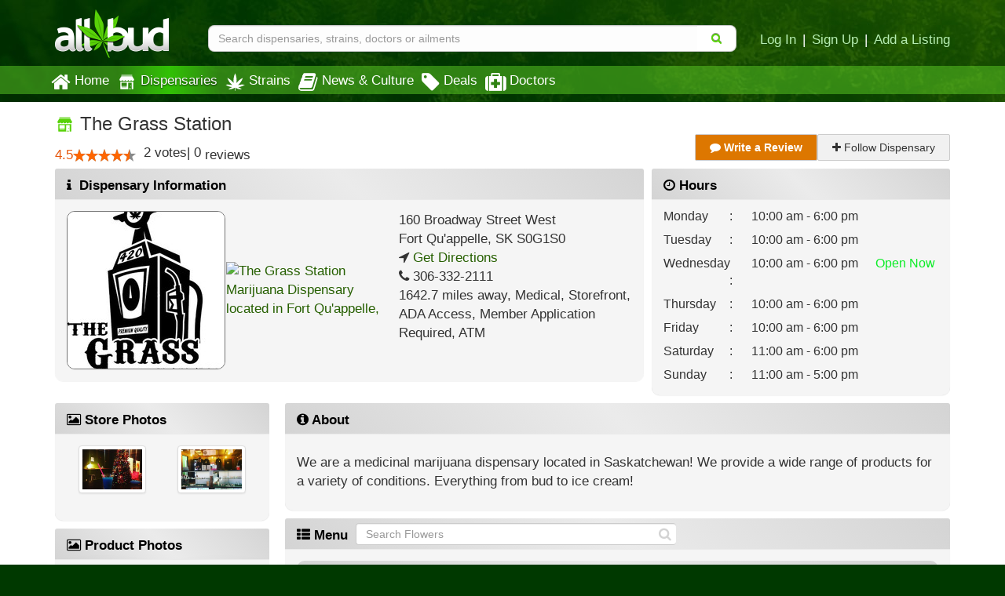

--- FILE ---
content_type: text/html; charset=utf-8
request_url: https://www.allbud.com/dispensaries/saskatchewan/saskatchewan-fort-quappelle/grass-station-2?filter=ruderalis-dominant-hybrid&per_page=20
body_size: 29445
content:
<!DOCTYPE html><html lang="en" ><head><meta charset="utf-8"><meta http-equiv="X-UA-Compatible" content="IE=edge" /><meta id="viewport" name="viewport" content="width=device-width, initial-scale=1"/><!--320--><meta name="description" content="The Grass Station is a Medical Marijuana Dispensary in Fort Qu&#39;appelle, Saskatchewan area. Check our menu for available products and best deals, compare reviews and see photos." /><meta name="keywords" content="Marijuana Dispensary
    
 , Medical Marijuana, The Grass Station Dispensary, The Grass Station Reviews, The Grass Station Strains, The Grass Station Hours, The Grass Station Fort Qu&#39;appelle Saskatchewan, The Grass Station specials" /><meta property="og:title" content="
    The Grass Station | Medical Marijuana Dispensary | Fort Qu&#39;appelle Saskatchewan
" /><meta property="og:site_name" content="AllBud" /><meta property="og:url" content="https://www.allbud.com/dispensaries/saskatchewan/saskatchewan-fort-quappelle/grass-station-2?filter=ruderalis-dominant-hybrid&amp;per_page=20" /><meta property="og:description" content="
    The Grass Station is a Medical Marijuana Dispensary in Fort Qu&#39;appelle, Saskatchewan area. Check our menu for available products and best deals, compare reviews and see photos.
" /><meta property="fb:app_id" content="725601047510209" /><meta property="og:image" content="https://allbud.s3.amazonaws.com/media/feature/dispensary/grass-station-2_1lG7ksg.jpg" /><meta name="twitter:card" content="summary"><meta name="twitter:site" content="@All_Bud"><meta name="twitter:title" content="
    The Grass Station | Medical Marijuana Dispensary | Fort Qu&#39;appelle Saskatchewan
"><meta name="twitter:description" content="
    The Grass Station is a Medical Marijuana Dispensary in Fort Qu&#39;appelle, Saskatchewan area. Check our menu for available products and best deals, compare reviews and see photos.
"><meta name="twitter:image" content="
    https://allbud.s3.amazonaws.com/media/feature/dispensary/grass-station-2_1lG7ksg.jpg
"><meta name="p:domain_verify" content="7ecd41d963c228d8341102e19eac63f0"/><meta name="google-site-verification" content="GbUsR9KFVpzwApF8xNI_9I4KfxvDTyRoimAY1Fx_qWc" /><meta name="google-site-verification" content="t25nozBdxAzVlKC_UsvafA_xc7f-IMTuo3EuwYBHy64" /><meta name="google-site-verification" content="J5iwi65S52wF7Q8TqG3KsBJ7IcnrhCjUb7oK6I1Gt04" /><meta name="google-site-verification" content="NZ82K62QqwU2TPXrJCLtHOt0w7p4ZjIItb9A_ulUXJ8" /><meta name="theme-color" content="#0E4300"><link rel="manifest" href="https://static.allbud.com/static/manifest.bb5bcc367c98.json"><title>
            
                
    The Grass Station | Fort Qu&#39;appelle, SK Dispensary
 | AllBud
            
        </title><script>(function(){!function(t,e){"object"==typeof exports&&"undefined"!=typeof module?module.exports=e():"function"==typeof define&&define.amd?define(e):t.lozad=e()}(this,function(){"use strict";var g=Object.assign||function(t){for(var e=1;e<arguments.length;e++){var r=arguments[e];for(var o in r)Object.prototype.hasOwnProperty.call(r,o)&&(t[o]=r[o])}return t},n="undefined"!=typeof document&&document.documentMode,l={rootMargin:"0px",threshold:0,load:function(t){if("picture"===t.nodeName.toLowerCase()){var e=document.createElement("img");n&&t.getAttribute("data-iesrc")&&(e.src=t.getAttribute("data-iesrc")),t.getAttribute("data-alt")&&(e.alt=t.getAttribute("data-alt")),t.appendChild(e)}if("video"===t.nodeName.toLowerCase()&&!t.getAttribute("data-src")&&t.children){for(var r=t.children,o=void 0,a=0;a<=r.length-1;a++)(o=r[a].getAttribute("data-src"))&&(r[a].src=o);t.load()}t.getAttribute("data-src")&&(t.src=t.getAttribute("data-src")),t.getAttribute("data-srcset")&&t.setAttribute("srcset",t.getAttribute("data-srcset")),t.getAttribute("data-background-image")&&(t.style.backgroundImage="url('"+t.getAttribute("data-background-image")+"')"),t.getAttribute("data-toggle-class")&&t.classList.toggle(t.getAttribute("data-toggle-class"))},loaded:function(){}};function f(t){t.setAttribute("data-loaded",!0)}var b=function(t){return"true"===t.getAttribute("data-loaded")};return function(){var r,o,a=0<arguments.length&&void 0!==arguments[0]?arguments[0]:".lozad",t=1<arguments.length&&void 0!==arguments[1]?arguments[1]:{},e=g({},l,t),n=e.root,i=e.rootMargin,d=e.threshold,c=e.load,u=e.loaded,s=void 0;return window.IntersectionObserver&&(s=new IntersectionObserver((r=c,o=u,function(t,e){t.forEach(function(t){(0<t.intersectionRatio||t.isIntersecting)&&(e.unobserve(t.target),b(t.target)||(r(t.target),f(t.target),o(t.target)))})}),{root:n,rootMargin:i,threshold:d})),{observe:function(){for(var t=function(t){var e=1<arguments.length&&void 0!==arguments[1]?arguments[1]:document;return t instanceof Element?[t]:t instanceof NodeList?t:e.querySelectorAll(t)}(a,n),e=0;e<t.length;e++)b(t[e])||(s?s.observe(t[e]):(c(t[e]),f(t[e]),u(t[e])))},triggerLoad:function(t){b(t)||(c(t),f(t),u(t))},observer:s}}})}).call(this);</script><link rel="apple-touch-icon" sizes="57x57" href="https://static.allbud.com/static/icons/apple-touch-icon-57x57.dc3be63cb65a.png"><link rel="apple-touch-icon" sizes="114x114" href="https://static.allbud.com/static/icons/apple-touch-icon-114x114.73fde2123ac5.png"><link rel="apple-touch-icon" sizes="72x72" href="https://static.allbud.com/static/icons/apple-touch-icon-72x72.4424b11917f4.png"><link rel="apple-touch-icon" sizes="144x144" href="https://static.allbud.com/static/icons/apple-touch-icon-144x144.3094a802d57d.png"><link rel="apple-touch-icon" sizes="60x60" href="https://static.allbud.com/static/icons/apple-touch-icon-60x60.a60134c24786.png"><link rel="apple-touch-icon" sizes="120x120" href="https://static.allbud.com/static/icons/apple-touch-icon-120x120.db2c99990819.png"><link rel="apple-touch-icon" sizes="76x76" href="https://static.allbud.com/static/icons/apple-touch-icon-76x76.88959f721ba2.png"><link rel="apple-touch-icon" sizes="152x152" href="https://static.allbud.com/static/icons/apple-touch-icon-152x152.51634d50e850.png"><link rel="icon" type="image/png" sizes="196x196" href="https://static.allbud.com/static/icons/favicon-196x196.c0654f372ca6.png"><link rel="icon" type="image/png" sizes="160x160" href="https://static.allbud.com/static/icons/favicon-160x160.97d53d6ce7e7.png"><link rel="icon" type="image/png" sizes="96x96" href="https://static.allbud.com/static/icons/favicon-96x96.272819cb10eb.png"><link rel="icon" type="image/png" sizes="16x16" href="https://static.allbud.com/static/icons/favicon-16x16.d94e97a6d94e.png"><link rel="icon" type="image/png" sizes="32x32" href="https://static.allbud.com/static/icons/favicon-32x32.12c7184fe47d.png"><meta name="msapplication-TileColor" content="#074007"><meta name="msapplication-TileImage" content="https://static.allbud.com/static/icons/mstile-144x144.c81c39f6da4f.png"><link href="https://static.allbud.com/static/css/compressed/base.bbff934dc4f8.css" rel="stylesheet" type="text/css" /><link href="https://static.allbud.com/static/css/compressed/dispensaries.60caa660f34c.css" rel="stylesheet" type="text/css" /><!--[if lt IE 9]><script src="https://static.allbud.com/static/js/html5shiv/html5shiv.min.3044234175ac.js"></script><script src="https://static.allbud.com/static/js/respond/respond.min.afc1984a3d17.js"></script><link href="https://static.allbud.com/static/js/respond/cross-domain/respond-proxy.f750e28e1c34.html" id="respond-proxy" rel="respond-proxy" /><link href="/js/respond/cross-domain/respond.proxy.gif" id="respond-redirect" rel="respond-redirect" /><script src="/js/respond/cross-domain/respond.proxy.js"></script><![endif]--><link rel="canonical" href="https://www.allbud.com/dispensaries/saskatchewan/saskatchewan-fort-quappelle/grass-station-2"/><meta name="robots" content="noindex, follow"><script type="application/ld+json">
        {
            "@context": "https://schema.org/",
            "@type": "LocalBusiness",
            "@id": "https://www.allbud.com/dispensaries/saskatchewan/saskatchewan-fort-quappelle/grass-station-2",
            "name": "The Grass Station | Medical Marijuana Dispensary | Fort Qu&#39;appelle Saskatchewan",
            "description": " We are a medicinal marijuana dispensary located in Saskatchewan! We provide a wide range of products for a variety of conditions. Everything from bud to ice cream!",
            "image": "https://allbud.s3.amazonaws.com/media/feature/dispensary/grass-station-2_1lG7ksg.jpg",
            
                "priceRange": "7.50 - 10 per gram",
            
            
                "telephone": "306-332-2111",
            
            "geo": {
                "@type":"GeoCoordinates",
                "latitude": 50.7698594,
                "longitude": -103.7957618
            },
            
            "address": {
                "@type":"PostalAddress",
                
                    "telephone": "306-332-2111",
                
                
                    "addressLocality": "Fort Qu&#39;appelle",
                    "addressRegion": "SK",
                    "postalCode": "S0G1S0",
                
                
                    "streetAddress": "160 Broadway Street West  ",
                
                "addressCountry": "Canada"
            },
            
                "openingHoursSpecification": [
                            {
                                "@type": "OpeningHoursSpecification",
                                "dayOfWeek": "http://schema.org/Monday",
                                "opens":  "10:00",
                                "closes":  "18:00"
                            }
                
                            ,{
                                "@type": "OpeningHoursSpecification",
                                "dayOfWeek": "http://schema.org/Tuesday",
                                "opens":  "10:00",
                                "closes":  "18:00"
                            }
                
                            ,{
                                "@type": "OpeningHoursSpecification",
                                "dayOfWeek": "http://schema.org/Friday",
                                "opens":  "10:00",
                                "closes":  "18:00"
                            }
                
                            ,{
                                "@type": "OpeningHoursSpecification",
                                "dayOfWeek": "http://schema.org/Wednesday",
                                "opens":  "10:00",
                                "closes":  "18:00"
                            }
                
                            ,{
                                "@type": "OpeningHoursSpecification",
                                "dayOfWeek": "http://schema.org/Thursday",
                                "opens":  "10:00",
                                "closes":  "18:00"
                            }
                
                            ,{
                                "@type": "OpeningHoursSpecification",
                                "dayOfWeek": "http://schema.org/Sunday",
                                "opens":  "11:00",
                                "closes":  "17:00"
                            }
                
                            ,{
                                "@type": "OpeningHoursSpecification",
                                "dayOfWeek": "http://schema.org/Saturday",
                                "opens":  "11:00",
                                "closes":  "18:00"
                            }
                ],
            
            "amenityFeature": [
                {
                    "@type": "LocationFeatureSpecification",
                    "name": "ATM",
                    "value": true
                },
                {
                    "@type": "LocationFeatureSpecification",
                    "name": "ADA accessible",
                    "value": true
                },
                {
                    "@type": "LocationFeatureSpecification",
                    "name": "Accepts debit cards",
                    "value": false
                }
            ],
            "aggregateRating": {
                "@type": "AggregateRating",
                "ratingValue": 4.5,
                
                    "ratingCount": 2,
                
                "worstRating": 1,
                "bestRating": 5
            },
            "additionalType": "http://www.productontology.org/doc/Dispensary"
        }
    </script><script>
            if (!('IntersectionObserver' in window)) {
                var script = document.createElement("script");
                script.src = "https://raw.githubusercontent.com/w3c/IntersectionObserver/master/polyfill/intersection-observer.js";
                document.getElementsByTagName('head')[0].appendChild(script);
            }

            
        </script><!-- Global site tag (gtag.js) - Google Analytics --><script defer src="https://static.allbud.com/static/js/init_gtag.95c780cf4b33.js"></script><script defer src="https://www.googletagmanager.com/gtag/js?id=G-22L11ZM5QK"></script></head><body ><div class="modal fade location-modal" id="locate-modal" tabindex="-1" role="dialog" aria-labelledby="locate-modal-title" aria-hidden="true"><div class="modal-dialog"><div class="modal-content"><div class="modal-header"><button type="button" class="close" data-dismiss="modal" aria-hidden="true">&times;</button><h4 class="modal-title" id="local-modal-title">Enter your location</h4></div><div class="modal-body text-center"><form id="locate-modal-form"><div class="input-group"><label class="sr-only" for="locate-modal-input">Enter Zip Code, City or State</label><input type="text" class="form-control" id="locate-modal-input" placeholder="Enter Zip Code, City or State"><div class="input-group-btn"><button class="btn btn-main">Go!</button></div></div></form></div></div></div></div><!-- Menu Update Request Modal --><div class="modal fade" id="menuUpdateRequest" tabindex="-1" role="dialog" aria-labelledby="menuUpdateRequestLabel"
         aria-hidden="true"><div class="modal-dialog" role="document"><div class="modal-content"><div class="modal-header"><button type="button" name="close" class="close" data-dismiss="modal" aria-hidden="true">&times;</button><h4 class="modal-title" id="menuUpdateRequestLabel">Send Menu Update Request to The Grass Station</h4></div><div class="modal-body"><form id="request_menu_update" class="form-horizontal" method="post"
                          action="/dispensaries/saskatchewan/saskatchewan-fort-quappelle/grass-station-2/contact"><input type='hidden' name='csrfmiddlewaretoken' value='ro3dWJTsAebzrP02hVNjFVIZIzx8o8CD' /><div id="div_id_email" class="form-group"><div class="controls col-xs-12"><input class="emailinput form-control" id="id_email" maxlength="250" name="email" placeholder="Enter your email address" type="email" /></div></div><div id="div_id_message" class="form-group"><div class="controls col-xs-12"><textarea class="textarea form-control" cols="40" id="id_message" maxlength="500" name="message" placeholder="Enter a message" rows="3">
I&#39;d like to see your menu updated on AllBud. Thanks.</textarea></div></div><div id="div_id_firstname" class="form-group"><label for="id_firstname" class="control-label col-xs-12">
				Please enter your name
			</label><div class="controls col-xs-12"><input autocomplete="off" class="namefield textinput textInput form-control" id="id_firstname" maxlength="50" name="firstname" tabindex="-1" type="text" /></div></div><div class="form-group"><div class="controls col-xs-offset-12 col-xs-12"><div id="div_id_subscribe" class="checkbox"><label for="id_subscribe" class=""><input checked="checked" class="checkboxinput" id="id_subscribe" name="subscribe" type="checkbox" />
                    Follow our newsletter
                    


    




    



                </label></div></div></div><input type="hidden" name="request_menu_update"><div class="row"><div class="controls col-sm-12 btn-spacer"><a onclick="$('form#request_menu_update').trigger('submit');" class="btn btn-review"
                                       type="submit">Send</a></div></div></form></div></div></div></div><div class="modal fade newsletter-modal" id="newsletter-modal" tabindex="-1" role="dialog" aria-labelledby="newsletter-modal-title" aria-hidden="true"><div class="modal-dialog"><div class="modal-content"><div class="modal-header"><button type="button" class="close" data-dismiss="modal" aria-hidden="true">&times;</button><h4 class="modal-title" id="newsletter-modal-title">Follow Our Newsletter</h4></div><div class="modal-body text-center"><p>Enter your email address below to receive exclusive information about AllBud and the Cannabis industry.</p><form action="/subscribe-newsletter" method="post" class="subscribe-form"><input type='hidden' name='csrfmiddlewaretoken' value='ro3dWJTsAebzrP02hVNjFVIZIzx8o8CD' /><input type="email" value="" name="EMAIL" class="email" placeholder="Enter Your Email Address" required><div class="clear"><input type="submit" value="Click to Follow!" name="subscribe" class="btn btn-primary"></div></form></div></div></div></div><div class="modal fade" id="modal-why-review" tabindex="-1" role="dialog" aria-labelledby="modal-why-review" aria-hidden="true"><div class="modal-dialog"><div class="modal-content"><div class="modal-body"><button type="button" class="close" data-dismiss="modal" aria-hidden="true">&times;</button><h3>Why write a review?</h3><ul><li>Help other customers find trustworthy businesses and make good decisions.</li><li>To reward a company that has done right by you.</li><li>Giving public feedback is the best way to get companies to listen</li><li>To help companies make improvements in their products and services.</li><li>People reply on consumer reviews and posting reviews is a way of giving back.</li></ul></div></div></div></div><div class="modal fade" id="modal-why-review-strain" tabindex="-1" role="dialog" aria-labelledby="modal-why-review-strain" aria-hidden="true"><div class="modal-dialog"><div class="modal-content"><div class="modal-body"><button type="button" class="close" data-dismiss="modal" aria-hidden="true">&times;</button><h3>Why write a strain review?</h3><ul><li>Help other patients find trustworthy strains and get a sense of how a particular strain might help them.</li><li>A great way to share information, contribute to collective knowledge and giving back to the cannabis community.</li><li>A great review should include flavor, aroma, effect, and helpful health ailments.</li></ul></div></div></div></div><header id="base-header" class="container navbar-fixed-top"><div class="row" id="header-xs"><div class="col-sm-12"><div class="row navbar-header"><div class="col-xs-3"><button id="base-nav-toggle" type="button" class="navbar-toggle"><span class="sr-only">Toggle navigation</span><span class="icon-bar"></span><span class="icon-bar"></span><span class="icon-bar"></span></button></div><div class="col-xs-6"><a href="/"><img id="logo-small" class="visible-xs" src="https://static.allbud.com/static/images/main-logo.ab6dc79b5f97.png" alt="AllBud Logo" /></a></div><div class="col-xs-3"><button id="searchbar-toggle" class="searchbar-toggle visible-xs" data-target="#searchbar" data-toggle="collapse" aria-label="Search"><i class="fa fa-search"></i></button></div></div></div></div><!-- Standard header for >= sm --><div id="header-panel" class="row"><div class="hidden-xs col-sm-3 col-md-2"><a href="/"><img id="logo" src="https://static.allbud.com/static/images/main-logo.ab6dc79b5f97.png" alt="AllBud Logo" /></a></div><div id="searchbar" class="col-sm-9 col-xs-12 col-md-10 searchbar searchbar-collapse collapse  "><div class="row"><div class="searchbar-container"><form id="search_form" method="get" onsubmit="return false;" action=""><div class="searchbar-content"><div class="input-group"><input id="id_base_search" class="form-control searchbox" type="search" name="q"
                                       value="" data-zip-only="true"
                                       placeholder="Search dispensaries, strains, doctors or ailments"
                                        
                                            
                                         /><div class="input-group-btn"><button class="btn btn-transparent" name="search" type="submit"><i class="fa fa-search"></i></button></div></div></div></form></div><div class="hidden-xs login-area push-down"><a href="/account/register?next=/account/home" title="Login">Log In</a><span class="sep">|</span><a href="/account/register?next=/account/home" title="Register">Sign Up</a><span class="sep">|</span><a href="/account/register?type=dispensary&next=/dispensaries/claim" title="Add a Listing">Add a Listing</a></div></div></div></div></header><div class="menu-container"></div><div class="whiteout" id="result_box"></div><nav id="navbar" class="navbar navbar-base navbar-bottom" role="navigation"><div class="container"><div class="row"><div class="col-sm-12"><div id="base-nav-collapsible" class="collapse navbar-collapse"><ul class="nav navbar-nav"><li><a href="/" class="nav-item-left-shift  mobile-panel"><div class="nav-icon"><i class="fa fa-home"></i></div>
                                Home
                            </a></li><li><a href="/dispensaries/search" class="nav-item-left-shift current  visible-xs mobile-panel"><div class="nav-icon"><svg xmlns="http://www.w3.org/2000/svg"   version="1.1" id="Layer_1" x="0px" y="0px" width="25px" height="25px" viewBox="0 0 612 792" enable-background="new 0 0 612 792" xml:space="preserve"><g xmlns="http://www.w3.org/2000/svg" id="Layer_1_1_" transform="translate(252.5125,-331.01875)"></g><path xmlns="http://www.w3.org/2000/svg" d="M600,289.6c0,6.5,0,13.1,0,19.6c-0.7,2.4-1.4,4.8-2.1,7.2c-11.8,38.1-55.4,54.3-88.9,32.8   c-11.7-7.5-19.7-18.1-24.4-31.2c-0.6-1.6-0.6-4-2.7-3.9c-2.1,0-2,2.4-2.7,4c-0.4,0.9-0.7,1.8-1.1,2.7   c-10.1,24.3-33.3,40.1-58.2,38.2c-26.1-2-43.5-16.4-53.2-40.5c-0.6-1.6-0.4-4.4-3-4.3c-2.1,0.1-1.9,2.6-2.6,4.1   c-0.7,1.4-1.1,2.9-1.7,4.3c-10.4,23.7-35.4,39.3-59.3,36.4c-25.2-3.1-42.1-17.1-51.3-40.6c-0.6-1.5-0.5-4-2.6-4.1   c-2.6-0.2-2.2,2.6-3.1,4.2c-0.5,1-0.8,2.1-1.3,3.2c-9.4,22.6-31.7,37.7-55.3,37.6c-23.5-0.1-45.8-15.8-54.8-38.3   c-0.9-2.4-0.8-6.5-3.6-6.5c-2.9-0.1-2.9,4.1-3.8,6.4C110.7,353.3,75,368,43.8,353.2C25.2,344.4,14.6,329,10,309.2   c0-6.5,0-13.1,0-19.6c1.6-2.4,3.4-4.7,4.8-7.1c22.1-36.6,44.3-73.2,66.2-110c3.5-5.8,7.2-8.1,14.1-8c36.1,0.4,72.2,0.2,108.2,0.2   c104.8,0,209.6,0,314.4-0.1c4.3,0,7.1,1.1,9.4,4.9c14.6,24.6,29.3,49.1,44.3,73.5C580.9,258.6,589.6,274.6,600,289.6z"/><path xmlns="http://www.w3.org/2000/svg" d="M305,385.9c85.4,0,170.9,0,256.3,0c7.9,0,8,0,8,8c0,88.1,0,176.3,0,264.4c0,20.5-13.5,33.8-33.9,33.9   c-7.9,0-15.8-0.3-23.6,0.1c-5.4,0.3-6.8-1.9-6.8-7c0.1-51.3,0.1-102.5,0.1-153.8c0-32.1-0.1-64.1,0.1-96.2c0-5.2-1.5-7.1-6.9-7.1   c-44,0.2-87.9,0.1-131.9,0.1c-7.8,0-7.9,0.1-7.9,8.2c0,81.2,0.1,162.4,0,243.7c0,13.6,1.5,12-12,12c-90.3,0.1-180.5,0-270.8,0   c-21.8,0-35-12.9-35-34.5c0-87.8,0-175.5,0-263.3c0-8.4,0.1-8.5,8.6-8.5C134.5,385.9,219.8,385.9,305,385.9   C305,385.9,305,385.9,305,385.9z M199.4,428.3C199.4,428.3,199.4,428.3,199.4,428.3c-32.6,0-65.3,0.1-97.9-0.1   c-5.2,0-7.1,1.4-7.1,6.9c0.2,40.9,0.2,81.8,0,122.6c0,5.4,1.8,6.9,7,6.9c65.3-0.1,130.5-0.1,195.8,0c5.4,0,7.4-1.5,7.4-7.2   c-0.2-40.7-0.2-81.4,0-122.1c0-5.6-1.8-7.2-7.3-7.2C264.7,428.4,232.1,428.3,199.4,428.3z M200,587.4   C200,587.4,200,587.3,200,587.4c-30,0-59.9,0-89.9,0c-3.1,0-6.2-0.1-9.1,1.2c-3.7,1.6-5.6,4.4-5.6,8.6c0,4.1,1.6,7,5.3,8.8   c2.3,1.1,4.8,1.3,7.3,1.3c60.7,0,121.3,0,182,0c2.7,0,5.4-0.2,7.9-1.1c4.1-1.6,6.1-4.8,6.1-8.9c0-3.9-1.9-6.9-5.7-8.6   c-2.5-1.1-5.2-1.2-7.9-1.2C260.3,587.4,230.2,587.4,200,587.4z"/><path xmlns="http://www.w3.org/2000/svg" d="M431.2,681.8c-13.4,0-26.8,0-40.3,0c-8.2,0-12.6-3.9-12.6-10.9c0-6.8,4.5-10.7,12.7-10.7   c26.8-0.1,53.7-0.1,80.5,0c7.9,0,13.1,4.3,13.2,10.6c0.1,6.7-5.1,11-13.3,11.1C458.1,681.9,444.6,681.8,431.2,681.8   C431.2,681.8,431.2,681.8,431.2,681.8z"/><path xmlns="http://www.w3.org/2000/svg" d="M452.1,560c0.1-9.5,6.8-16.2,16.4-16.2c8.8,0,16.3,7.2,16.4,15.9c0.1,9-7.9,17-17,16.8   C459.2,576.3,452,568.8,452.1,560z"/><path xmlns="http://www.w3.org/2000/svg" d="M305,144.8c-68,0-135.9,0-203.9,0c-10.8,0-17.6-6.3-17.9-16.1c-0.3-9.6,6.6-16.9,16.3-17   c14.4-0.2,28.8-0.1,43.2-0.1c121.7,0,243.4,0,365.1,0c11.6,0,18.7,6.2,18.7,16.4c0.1,9.7-6.7,16.7-16.6,16.7   c-25.7,0.1-51.4,0.1-77.2,0.1C390.3,144.9,347.7,144.9,305,144.8C305,144.8,305,144.8,305,144.8z"/></svg></div>Dispensaries</a><a href="/dispensaries/search" class="nav-item-left-shift current  hidden-xs"><div class="nav-icon"><img class="lozad" data-src="https://static.allbud.com/static/images/dispensary-icon-white.b0cfd1295ab5.svg" src="https://static.allbud.com/static/images/1px.12c993668732.jpg" onerror="this.onerror=null; this.src='https://static.allbud.com/static/images/dispensary-icon-white.png'" width="25" height="25" alt="" /></div>
                                Dispensaries
                            </a></li><li><a href="/marijuana-strains/search" class=" mobile-panel"><div class="nav-icon"><img src="
                                    https://static.allbud.com/static/images/strains-icon.b23bd47450d2.svg" onerror="this.onerror=null; this.src='https://static.allbud.com/static/images/strains-icon.0fd3bfb3ef87.png'" width="25" height="25" alt="" class="hidden-xs" /><img src="
                                    https://static.allbud.com/static/images/strains-icon-darkgreen.8b39622fcc74.svg" onerror="this.onerror=null; this.src='https://static.allbud.com/static/images/strains-icon.0fd3bfb3ef87.png'" width="25" height="25" alt="" class="visible-xs" /></div> Strains
                            </a></li><li><a href="/learn/search" class=" mobile-panel"><div class="nav-icon"><i class="fa fa-book"></i></div>
                                News & Culture
                            </a></li><li><a href="/dispensaries/specials/search" class=" mobile-panel"><div class="nav-icon"><i class="fa fa-tag"></i></div>
                                Deals
                            </a></li><li><a href="/marijuana-doctors/search" class=" mobile-panel"><div class="nav-icon"><i class="fa fa-medkit"></i></div>
                                Doctors
                            </a></li><li class="visible-xs"><a href="/account/register?next=/account/home" title="Login" class="mobile-panel">Log In</a></li><li class="visible-xs"><a href="/account/register?next=/account/home" title="Sign Up" class="mobile-panel">Sign Up</a></li><li class="visible-xs"><a class="set-location-button mobile-panel" title="Set Location">Set Location</a></li><li class="visible-xs"><a class="mobile-panel" data-toggle="modal" data-target="#newsletter-modal">Subscribe to Newsletters</a></li><li class="visible-xs"><a href="/contact" class="mobile-panel">Contact Us</a></li></ul></div></div></div></div></nav><div class="prologue-container container"></div><div id="content" class="content-wrapper "><div class="content-container container"><div id="dispensary_detail_accordion"><div class="row"><div class="col-xs-12"><a id="pagetop"></a><h1><img alt="" src="https://static.allbud.com/static/images/dispensary-icon-green2.3395503290aa.svg" onerror="this.onerror=null; this.src='https://static.allbud.com/static/images/dispensary-icon-green.6b6beef738fe.png'" width="25" height="25"/><span> The Grass Station</span></h1></div><div class="col-xs-12"><span class="ratings-summary "><div class="detail-rating-num collapse"
        >
        4.5
    </div><span class="rating-num">4.5</span><div id="title-rateit-20258" class="rateit_map rateit"
        data-rating-url="/api/v1/dispensaries/20258/set_rating"
        data-update-score="#object-user-score-value-20258"
        data-update-num="#object-rating-num-20258"
        data-update-votes="#object-rating-votes-20258"
        data-show-block="#object-rating-num-20258"
        data-hide-block="#object-no-rating-20258"
        data-rateit-value="4.5"
        
            data-rateit-starwidth="16"
        
        data-rateit-readonly="true"
        data-rateit-min="0"
        data-rateit-max="5"
        data-rateit-resetable="false"
        data-rateit-ispreset="true"
        data-rateit-step="0.25"></div><span class="rating-votes"><span class="product-rating-votes">
            2
        </span><span class="product-rating-votes-text">votes</span><span class="product-rating-votes-delimiter">| </span><span >0</span> reviews
                
            
        
    </span></span><div class="visible-xs"><div class="text"><span class="item-title">1642.7 miles</span>,
                        
                            
                                <span >Medical, </span><span >Storefront, </span><span >ADA Access, </span><span >Member Application Required, </span><span >ATM</span></div>
                    
                        Hours Today: 10:00 am - 6:00 pm
                        
                            
                        
                            
                        
                            
                                
                                   <span class="store-open">Open<span class="hidden-xs"> Now</span></span></div><div class="review-follow-buttons"><a class="btn btn-review highlight hidden-xs" href="#write-review"><i class="fa fa-comment"></i> Write a Review</a><a class="btn btn-review hidden-sm hidden-md hidden-lg highlight" href="#write-review"><i class="fa fa-comment"></i> Write a Review</a><a class="btn btn-review" id="followdispensary"  href="#" data-url="/dispensaries/saskatchewan/saskatchewan-fort-quappelle/grass-station-2/follow" ><i class="fa fa-plus"></i> Follow Dispensary</a><a class="btn btn-review" id="unfollowdispensary"  href="#" data-url="/dispensaries/saskatchewan/saskatchewan-fort-quappelle/grass-station-2/unfollow" style="display: none;"><i class="fa fa-minus"></i> Unfollow Dispensary</a></div></div></div><div class="row"><div class="col-xs-12 col-md-8 detail-panel"><section id="dispensary-info" class="panel panel-default"><div class="panel-heading hidden-xs"><i class="fa fa-info"></i> Dispensary Information</div><div class="panel-body well"><div class="row"><div class="col-xs-12 col-sm-8 col-lg-7 map-col"><div class="feature-and-map hidden-xs"><span class="fancybox" data-fancybox-group="dispensary-image-gallery" data-fancybox-href="https://media.allbud.com/resized/800x600xfit-nonupscale/media/feature/dispensary/grass-station-2_1lG7ksg.jpg?t=939358aa5859f2a506f9a87f703083b7da5ea74c63f37afa56909da246f89b8d"><img class="feature-image" src="https://media.allbud.com/resized/200x200/media/feature/dispensary/grass-station-2_1lG7ksg.jpg?t=43c2c9c0e3a0b43afd3a069f9971d1d4a8b6f04f324053331ce477e6d1ebaec4" alt="The Grass Station Marijuana Dispensary located in Fort Qu&#39;appelle, " /></span></div><a href="https://maps.google.com?q=160%20Broadway%20Street%20West%20%20%2C%20Fort%20Qu%27appelle%2C%20Saskatchewan%20S0G1S0%2C%20Canada" target="_blank" rel="noreferrer" itemprop="map"><img class="feature-image img-responsive feature-and-map hidden-xs" alt="The Grass Station Marijuana Dispensary located in Fort Qu&#39;appelle, "
                                             src="//maps.googleapis.com/maps/api/staticmap?key=AIzaSyCCmOPBwpI0oKdu-PwdHv4RQpwTR7NL3iE&size=200x200&zoom=14&markers=icon:http://s3.amazonaws.com/allbud/static/images/map_markers/dispensary-medical.png%7C50.7698594,-103.7957618"/><a class="feature-image visible-xs static-gmap"
                                            style="background-image:url('//maps.googleapis.com/maps/api/staticmap?key=AIzaSyCCmOPBwpI0oKdu-PwdHv4RQpwTR7NL3iE&size=720x110&zoom=15&markers=icon:http://s3.amazonaws.com/allbud/static/images/map_markers/dispensary-medical.png%7C50.7698594,-103.7957618')" target="_blank" rel="noreferrer"></a></a></div><div class="col-xs-12 col-sm-4 col-lg-5 info-col"><address ><div class="hidden-xs"><div>160 Broadway Street West </div><div></div><span>Fort Qu&#39;appelle</span>,
                                            <span>SK</span><span> S0G1S0</span><div><i class="fa fa-location-arrow"></i><a href='http://maps.google.com/maps?saddr=42.3600825, -71.0588801&daddr="160 Broadway Street West  , Fort Qu&#39;appelle, Saskatchewan S0G1S0, Canada"' target="_blank" rel="noreferrer"> Get Directions</a></div><div><i class="fa fa-phone"></i> 306-332-2111</div></div><div class="visible-xs"><div>
                                                    160 Broadway Street West
                                                    
                                                    ,
                                                    Fort Qu&#39;appelle,
                                                    SK,
                                                    S0G1S0
                                                </div></div></address><div><div class="text hidden-xs"><span>1642.7 miles away</span>,
                                            
                                            
                                                
                                                    <span>Medical, </span><span>Storefront, </span><span>ADA Access, </span><span>Member Application Required, </span><span>ATM</span></div></div></div></div></div></section><!-- ABOUT DISPENSARY --><section id="about_sm" class="panel panel-default visible-sm"><div class="panel-heading"><i class="fa fa-info-circle"></i> About
                        </div><div class="panel-body well"><p> We are a medicinal marijuana dispensary located in Saskatchewan! We provide a wide range of products for a variety of conditions. Everything from bud to ice cream!</p></div></section><!-- END ABOUT DISPENSARY --></div><!-- DIRECTIONS --><div class="visible-xs col-xs-12 xs-no-left-right-padding"><section id="directions" class="panel panel-default"><a class="accordion-toggle collapsed"
                           href='http://maps.google.com/maps?saddr=42.3600825, -71.0588801&daddr="160 Broadway Street West"' target="_blank" rel="noreferrer"><div class="panel-heading mobile-panel"><i class="fa fa-location-arrow"></i> Directions <i class="fa fa-chevron-right pull-right"></i></div></a></section></div><!--END DIRECTIONS --><!-- PHONE NUMBER --><div class="visible-xs col-xs-12 xs-no-left-right-padding"><section id="phone_number" class="panel panel-default"><a class="accordion-toggle collapsed" href='tel:306-332-2111'><div class="panel-heading mobile-panel"><i class="fa fa-phone"></i> 306-332-2111<i class="fa fa-chevron-right pull-right"></i></div></a></section></div><!--END PHONE NUMBER --><!-- DISPENSARY HOURS --><div class="col-xs-12 col-md-4 hours-list xs-no-left-right-padding"><section id="hours" class="panel panel-default"><a class="accordion-toggle collapsed" data-toggle="collapse" data-parent="#dispensary_detail_accordion" href="#collapse_hours"><div class="panel-heading visible-xs mobile-panel"><i class="fa fa-ellipsis-h"></i> More Info <i class="fa fa-chevron-right pull-right"></i></div></a><div class="panel-heading hidden-xs"><span><i class="fa fa-clock-o"></i> Hours</span></div><div id="collapse_hours" class="panel-body well panel-collapse collapse in"><h4 class="item-title visible-xs">About:</h4><p class="visible-xs"> We are a medicinal marijuana dispensary located in Saskatchewan! We provide a wide range of products for a variety of conditions. Everything from bud to ice cream!</p><h4 class="item-title visible-xs">Operation Hours:</h4><div class="row"><div class="col-xs-5 col-sm-3 col-sm-offset-3 col-md-offset-0 col-md-3 col-lg-4"><span class="dayname hidden-md">Monday</span><span class="dayname hidden-lg hidden-sm hidden-xs">Mon</span><span class="hours-sep">:</span></div><div class="col-xs-5 col-sm-3 col-md-6 col-lg-5 hours">
                                        
                                            10:00 am - 6:00 pm
                                        
                                    </div><div class="col-xs-2 col-md-3 open"></div></div><div class="row"><div class="col-xs-5 col-sm-3 col-sm-offset-3 col-md-offset-0 col-md-3 col-lg-4"><span class="dayname hidden-md">Tuesday</span><span class="dayname hidden-lg hidden-sm hidden-xs">Tue</span><span class="hours-sep">:</span></div><div class="col-xs-5 col-sm-3 col-md-6 col-lg-5 hours">
                                        
                                            10:00 am - 6:00 pm
                                        
                                    </div><div class="col-xs-2 col-md-3 open"></div></div><div class="row"><div class="col-xs-5 col-sm-3 col-sm-offset-3 col-md-offset-0 col-md-3 col-lg-4"><span class="dayname hidden-md">Wednesday</span><span class="dayname hidden-lg hidden-sm hidden-xs">Wed</span><span class="hours-sep">:</span></div><div class="col-xs-5 col-sm-3 col-md-6 col-lg-5 hours">
                                        
                                            10:00 am - 6:00 pm
                                        
                                    </div><div class="col-xs-2 col-md-3 open"><span class="store-open">Open<span class="hidden-xs"> Now</span></span></div></div><div class="row"><div class="col-xs-5 col-sm-3 col-sm-offset-3 col-md-offset-0 col-md-3 col-lg-4"><span class="dayname hidden-md">Thursday</span><span class="dayname hidden-lg hidden-sm hidden-xs">Thu</span><span class="hours-sep">:</span></div><div class="col-xs-5 col-sm-3 col-md-6 col-lg-5 hours">
                                        
                                            10:00 am - 6:00 pm
                                        
                                    </div><div class="col-xs-2 col-md-3 open"></div></div><div class="row"><div class="col-xs-5 col-sm-3 col-sm-offset-3 col-md-offset-0 col-md-3 col-lg-4"><span class="dayname hidden-md">Friday</span><span class="dayname hidden-lg hidden-sm hidden-xs">Fri</span><span class="hours-sep">:</span></div><div class="col-xs-5 col-sm-3 col-md-6 col-lg-5 hours">
                                        
                                            10:00 am - 6:00 pm
                                        
                                    </div><div class="col-xs-2 col-md-3 open"></div></div><div class="row"><div class="col-xs-5 col-sm-3 col-sm-offset-3 col-md-offset-0 col-md-3 col-lg-4"><span class="dayname hidden-md">Saturday</span><span class="dayname hidden-lg hidden-sm hidden-xs">Sat</span><span class="hours-sep">:</span></div><div class="col-xs-5 col-sm-3 col-md-6 col-lg-5 hours">
                                        
                                            11:00 am - 6:00 pm
                                        
                                    </div><div class="col-xs-2 col-md-3 open"></div></div><div class="row"><div class="col-xs-5 col-sm-3 col-sm-offset-3 col-md-offset-0 col-md-3 col-lg-4"><span class="dayname hidden-md">Sunday</span><span class="dayname hidden-lg hidden-sm hidden-xs">Sun</span><span class="hours-sep">:</span></div><div class="col-xs-5 col-sm-3 col-md-6 col-lg-5 hours">
                                        
                                            11:00 am - 5:00 pm
                                        
                                    </div><div class="col-xs-2 col-md-3 open"></div></div></div></section></div><!-- END DISPENSARY HOURS --></div><div class="row"><div class="col-xs-12 col-md-3 less-right-padding hidden-xs"><div class="detail-panel-shadow-2 bleed"></div><!-- DISPENSARY ANNOUNCEMENTS --><!-- END DISPENSARY ANNOUNCEMENTS --><!-- DISPENSARY SPECIAL DISCOUNTS --><!-- END DISPENSARY SPECIAL DISCOUNTS --><!-- DISPENSARY PHOTOS (sm) --><section id="photos" class="panel panel-default hidden-xs"><div class="panel-heading"><span class="hidden-xs"><i class="fa fa-picture-o"></i> Store Photos</span></div><div class="panel-body well"><div class="row tiny-gutter"><div class="col-sm-6"><span class="thumbnail fancybox" data-fancybox-group="dispensary-image-gallery" data-fancybox-href="https://media.allbud.com/resized/800x600xfit-nonupscale/media/images/dispensary/grass-station-2/10699/kbjyf8gva746lpekolnpjpgjpg_6l4x6eR.jpg?t=1db342d8ccd74368cfafc30282b3d04022af24219fc2887ba85c975713f38013"><img class="lozad" data-src="https://media.allbud.com/resized/300x200/media/images/dispensary/grass-station-2/10699/kbjyf8gva746lpekolnpjpgjpg_6l4x6eR.jpg?t=74a5be5f6ebf35f413608948293c9c7bbca85632a1e613dc7e7412035b8f00dd" src="//allbud.s3.amazonaws.com/static/images/1px.jpg" alt="The Grass Station Marijuana Dispensary located in Fort Qu&#39;appelle, " /></span></div><div class="col-sm-6"><span class="thumbnail fancybox" data-fancybox-group="dispensary-image-gallery" data-fancybox-href="https://media.allbud.com/resized/800x600xfit-nonupscale/media/images/dispensary/grass-station-2/10700/tg79qqkj7qrduukxpn7zjpgjpg_sYAA9Ld.jpg?t=c2db968cca865eb1413b730fd46e56fb708dfe9354c3501f9c0a5e93173e6e81"><img class="lozad" data-src="https://media.allbud.com/resized/300x200/media/images/dispensary/grass-station-2/10700/tg79qqkj7qrduukxpn7zjpgjpg_sYAA9Ld.jpg?t=f4014ae6472c858f2e53c7dadd47c414394e518e71d02c9e856f1f8ac73eafb4" src="//allbud.s3.amazonaws.com/static/images/1px.jpg" alt="The Grass Station Marijuana Dispensary located in Fort Qu&#39;appelle, " /></span></div></div></div></section><!-- END DISPENSARY PHOTOS --><!-- PRODUCT PHOTOS (sm) --><section id="product_photos" class="panel panel-default hidden-xs"><div class="panel-heading"><span class="hidden-xs"><i class="fa fa-picture-o"></i> Product Photos</span></div><div class="panel-body well"><div class="row tiny-gutter"><div class="col-sm-6"><span class="thumbnail fancybox" data-fancybox-group="product-image-gallery" data-fancybox-href="https://media.allbud.com/resized/800x600xfit-nonupscale/media/feature/flower/bully-farms-animal-cookie_RGaTfzh.jpg?t=667e24da58aca901cb3a4cefe00a13537636e673817e5992897bd09c3831ece6"><img class="lozad" data-src="https://media.allbud.com/resized/300x200/media/feature/flower/bully-farms-animal-cookie_RGaTfzh.jpg?t=09a2801cf7b97a05cadd8714238040aa91ea394d78391df1edc8a8168d9a7264" src="//allbud.s3.amazonaws.com/static/images/1px.jpg" alt="Bully Farms-Animal Cookies" /></span></div><div class="col-sm-6"><span class="thumbnail fancybox" data-fancybox-group="product-image-gallery" data-fancybox-href="https://media.allbud.com/resized/800x600xfit-nonupscale/media/feature/flower/lindsay-og_ddNBWcK.jpg?t=b36799be783229d388bcd5d3ff783702797dcb3bff9929ce84484970afa80946"><img class="lozad" data-src="https://media.allbud.com/resized/300x200/media/feature/flower/lindsay-og_ddNBWcK.jpg?t=02afd2c6a2c9c15d11c771808bf6fc4dab2355498c25a9b9e9305216ae83ed77" src="//allbud.s3.amazonaws.com/static/images/1px.jpg" alt="Lindsay OG" /></span></div><div class="col-sm-6"><span class="thumbnail fancybox" data-fancybox-group="product-image-gallery" data-fancybox-href="https://media.allbud.com/resized/800x600xfit-nonupscale/media/feature/flower/bully-farms-chiquita-bana_09OnACb.jpg?t=a71b78e54d3784066e425738a1711254472e767ab50ebf4a2ac1af72cee1c6e2"><img class="lozad" data-src="https://media.allbud.com/resized/300x200/media/feature/flower/bully-farms-chiquita-bana_09OnACb.jpg?t=0243949cd2173044dd9d749b1a9cc6db1199e03526e465e13df4885e8e8e0cfd" src="//allbud.s3.amazonaws.com/static/images/1px.jpg" alt="Bully Farms -Chiquita Banana " /></span></div><div class="col-sm-6"><span class="thumbnail fancybox" data-fancybox-group="product-image-gallery" data-fancybox-href="https://media.allbud.com/resized/800x600xfit-nonupscale/media/feature/flower/bully-farms-white-rhino_SARWTXT.jpg?t=7559714134f01b52b17b338a37cf324d6d2f3658b54d0c611ee8575e16dfadae"><img class="lozad" data-src="https://media.allbud.com/resized/300x200/media/feature/flower/bully-farms-white-rhino_SARWTXT.jpg?t=ea5eabc8081765bdd723f1d4afb55c97fbbda92e7ac8a3b63ec5e595965dd493" src="//allbud.s3.amazonaws.com/static/images/1px.jpg" alt="Bully Farms - White Rhino " /></span></div><div class="col-sm-6"><span class="thumbnail fancybox" data-fancybox-group="product-image-gallery" data-fancybox-href="https://media.allbud.com/resized/800x600xfit-nonupscale/media/feature/flower/bully-farms-sweet-tooth_W8ykhXY.jpg?t=a7eecb902b452052fb79d2aa9b4d5907ccd4410eef2aadc759650c6365d23dab"><img class="lozad" data-src="https://media.allbud.com/resized/300x200/media/feature/flower/bully-farms-sweet-tooth_W8ykhXY.jpg?t=98f6f1914b95f1381d23ba6dd56e1c1f1d560102cfe8ec40bf638f684805125a" src="//allbud.s3.amazonaws.com/static/images/1px.jpg" alt=" Bully Farms - Sweet Tooth" /></span></div><div class="col-sm-6"><span class="thumbnail fancybox" data-fancybox-group="product-image-gallery" data-fancybox-href="https://media.allbud.com/resized/800x600xfit-nonupscale/media/feature/flower/bully-farms-romulan_L8GafU6.jpg?t=353d049086dfbbfdf0c11be3427f60efb494b3bc27600600493fb814decb5148"><img class="lozad" data-src="https://media.allbud.com/resized/300x200/media/feature/flower/bully-farms-romulan_L8GafU6.jpg?t=4ec2926f34cee1fa0ce9ce8d100657abd43d0f53ebf17f457d1377f45a7a3d99" src="//allbud.s3.amazonaws.com/static/images/1px.jpg" alt="Bully Farms - Romulan" /></span></div><div class="col-sm-6"><span class="thumbnail fancybox" data-fancybox-group="product-image-gallery" data-fancybox-href="https://media.allbud.com/resized/800x600xfit-nonupscale/media/feature/flower/bully-farms-the-purps_54ad8sB.jpg?t=fbdb630130ad1209f998290f2fb9214e018e2e5b7fcf91d806a186698329396c"><img class="lozad" data-src="https://media.allbud.com/resized/300x200/media/feature/flower/bully-farms-the-purps_54ad8sB.jpg?t=6080cb7370cf9cc5e63b91afe311b35ac3c5a7b7ba2ebe70aebcbc32bf24d7f6" src="//allbud.s3.amazonaws.com/static/images/1px.jpg" alt="Bully Farms-The Purps" /></span></div><div class="col-sm-6"><span class="thumbnail fancybox" data-fancybox-group="product-image-gallery" data-fancybox-href="https://media.allbud.com/resized/800x600xfit-nonupscale/media/feature/flower/master-kush_P1pyfon.jpg?t=a26a5d1392c0a9ac47ccdd9bbef886464a8dc520130d9c330f46a9fb0ac4cd17"><img class="lozad" data-src="https://media.allbud.com/resized/300x200/media/feature/flower/master-kush_P1pyfon.jpg?t=f7901378762414893b401d70deec019659346e8c6c9807dc0e00e29d9e51f699" src="//allbud.s3.amazonaws.com/static/images/1px.jpg" alt="Master Kush" /></span></div><div class="col-sm-6"><span class="thumbnail fancybox" data-fancybox-group="product-image-gallery" data-fancybox-href="https://media.allbud.com/resized/800x600xfit-nonupscale/media/feature/flower/bully-farms-gorilla-glue_Wjhs07j.jpg?t=a63fbc99e7ac381e5a61ded7dbfe47d8ba1ba0c848c757b6c86fdecdb5695157"><img class="lozad" data-src="https://media.allbud.com/resized/300x200/media/feature/flower/bully-farms-gorilla-glue_Wjhs07j.jpg?t=47f049db6da80386b855cc534873ebc60dedc7ab83856394668f52ede1ee8f30" src="//allbud.s3.amazonaws.com/static/images/1px.jpg" alt="Bully Farms - Gorilla Glue " /></span></div></div></div></section><!-- END PRODUCT PHOTOS --></div><div class="col-xs-12 col-md-9 xs-no-left-right-padding"><!-- ABOUT DISPENSARY --><section id="about" class="panel panel-default hidden-xs hidden-sm"><div class="panel-heading"><i class="fa fa-info-circle"></i> About
                        </div><div class="panel-body well"><p><p> We are a medicinal marijuana dispensary located in Saskatchewan! We provide a wide range of products for a variety of conditions. Everything from bud to ice cream!</p></p></div></section><!-- END ABOUT DISPENSARY --><!-- DISPENSARY MENU --><section id="menu" class="panel panel-default menu"><div class="loading-overlay-menu" style="display: none;"><img src="https://static.allbud.com/static/images/large_loader.c932390d7ef8.gif" alt="Loading..."></div><a class="accordion-toggle collapsed visible-xs" href="/dispensaries/saskatchewan/saskatchewan-fort-quappelle/grass-station-2/menu"><div class="panel-heading mobile-panel"><i class="fa fa-th-list"></i> View Menu <i class="fa fa-chevron-right pull-right"></i></div></a><div class="panel-heading hidden-xs"><span class="pull-left"><i class="fa fa-th-list"></i> Menu</span><div class="pull-left search-menu-box"><div class="has-feedback"><input type="text" placeholder="Search" class="search-menu form-control searchbox" data-url-selector="#collapse_menu .sortbar li.active a" data-min-len="3" data-search-by="name" data-resuts-box=".search-menu-results" data-hide-while-searching="#price-sortbar, #menu .infopanel, #menu .endless_container"><span class="fa fa-search form-control-feedback"></span></div></div><div class="last_update pull-right"></div><div class="clearfix"></div></div><div id="collapse_menu" class="panel-body well panel-collapse collapse"><h3 class="visible-xs text-center">The Grass Station</h3><div class="updated visible-xs">
                    Updated over 30 days ago
                </div><div id="" class="sortbar"><div class="sortbar-controls"><span class="dropdown"><a id="sortbar-options" class="dropdown-toggle pointer" data-toggle="dropdown"><i class="fa fa-gear sortbar-control-icon"></i></a><ul id="sortbar-options-dropdown" class="dropdown-menu sortbar-dropdown-menu" role="menu" aria-labelledby="sortbar-options"><li class="dropdown-header"><i class="fa fa-sort"></i> Sort By:</li><li class="unselected"><a href="/dispensaries/saskatchewan/saskatchewan-fort-quappelle/grass-station-2?filter=ruderalis-dominant-hybrid&per_page=20&sort=-added">Added (newest to oldest)</a></li><li class="unselected"><a href="/dispensaries/saskatchewan/saskatchewan-fort-quappelle/grass-station-2?filter=ruderalis-dominant-hybrid&per_page=20&sort=added">Added (oldest to newest)</a></li><li class="unselected"><a href="/dispensaries/saskatchewan/saskatchewan-fort-quappelle/grass-station-2?filter=ruderalis-dominant-hybrid&per_page=20&sort=-updated">Updated (newest to oldest)</a></li><li class="unselected"><a href="/dispensaries/saskatchewan/saskatchewan-fort-quappelle/grass-station-2?filter=ruderalis-dominant-hybrid&per_page=20&sort=updated">Updated (oldest to newest)</a></li><li class="divider"></li><li class="dropdown-header"><i class="fa fa-filter"></i> Filter By:</li><li class="unselected"><a href="/dispensaries/saskatchewan/saskatchewan-fort-quappelle/grass-station-2?per_page=20">All</a></li><li class="unselected"><a href="/dispensaries/saskatchewan/saskatchewan-fort-quappelle/grass-station-2?filter=hybrid&per_page=20">Hybrid</a></li><li class="unselected"><a href="/dispensaries/saskatchewan/saskatchewan-fort-quappelle/grass-station-2?filter=indica&per_page=20">Indica</a></li><li class="unselected"><a href="/dispensaries/saskatchewan/saskatchewan-fort-quappelle/grass-station-2?filter=indica-dominant-hybrid&per_page=20">Indica-Dominant-Hybrid</a></li><li class="unselected"><a href="/dispensaries/saskatchewan/saskatchewan-fort-quappelle/grass-station-2?filter=ruderalis&per_page=20">Ruderalis</a></li><li class="selected"><a href="/dispensaries/saskatchewan/saskatchewan-fort-quappelle/grass-station-2?filter=ruderalis-dominant-hybrid&per_page=20">Ruderalis-Dominant-Hybrid</a></li><li class="unselected"><a href="/dispensaries/saskatchewan/saskatchewan-fort-quappelle/grass-station-2?filter=sativa&per_page=20">Sativa</a></li><li class="unselected"><a href="/dispensaries/saskatchewan/saskatchewan-fort-quappelle/grass-station-2?filter=sativa-dominant-hybrid&per_page=20">Sativa-Dominant-Hybrid</a></li><li class="divider"></li><li class="dropdown-header"><i class="fa fa-list"></i> Results per page:</li><li class="unselected"><a href="/dispensaries/saskatchewan/saskatchewan-fort-quappelle/grass-station-2?filter=ruderalis-dominant-hybrid&per_page=10">10</a></li><li class="unselected"><a href="/dispensaries/saskatchewan/saskatchewan-fort-quappelle/grass-station-2?filter=ruderalis-dominant-hybrid&per_page=15">15</a></li><li class="selected"><a href="/dispensaries/saskatchewan/saskatchewan-fort-quappelle/grass-station-2?filter=ruderalis-dominant-hybrid&per_page=20">20</a></li><li class="unselected"><a href="/dispensaries/saskatchewan/saskatchewan-fort-quappelle/grass-station-2?filter=ruderalis-dominant-hybrid&per_page=50">50</a></li><li class="divider"></li><li><a href="/dispensaries/saskatchewan/saskatchewan-fort-quappelle/grass-station-2"><i class="fa fa-times-circle"></i>
                        Clear all options
                    </a></li></ul></span><a class="sortbar-control disabled"
                        ><i class="fa fa-chevron-circle-left sortbar-control-icon"></i></a>

                1 of 1

                <a class="sortbar-control disabled"
                        ><i class="fa fa-chevron-circle-right sortbar-control-icon"></i></a></div><!--
        <div class="sortbar-title">
            
    10 items

        </div>
        --><ul class="nav nav-tabs"><li class="active"><a href="/dispensaries/saskatchewan/saskatchewan-fort-quappelle/grass-station-2?from_menu=true">
                    Flowers
                    10
                </a></li></ul><div class="clearfix"></div></div><div class="search-menu-results"></div><div class="row"><div id="price-sortbar"><div><ul class=""><li class="active"><a href="#sort=sorted_name">
                        Name <i class="fa fa-sort-alpha-asc"></i></a></li><li id="variety-sort" ><a href="#sort=variety_order">
                            Variety <i class="fa fa-sort-alpha-asc"></i></a></li></ul></div><div><ul class=""><li ><a href="#sort=preroll_price">
                            PR <i class="fa fa-sort-numeric-asc"></i></a></li><li ><a href="#sort=gram_price">
                            1G <i class="fa fa-sort-numeric-asc"></i></a></li><li ><a href="#sort=two_gram_price">
                            2G <i class="fa fa-sort-numeric-asc"></i></a></li><li ><a href="#sort=eighth_price">
                            1/8 <i class="fa fa-sort-numeric-asc"></i></a></li><li ><a href="#sort=quarter_price">
                            1/4 <i class="fa fa-sort-numeric-asc"></i></a></li><li ><a href="#sort=half_price">
                            1/2 <i class="fa fa-sort-numeric-asc"></i></a></li><li ><a href="#sort=ounce_price">
                            OZ <i class="fa fa-sort-numeric-asc"></i></a></li></ul></div></div></div><div ><article class="infopanel 
    
        strain indica dominant hybrid
    
 mobile-panel" ><div class="body infopanel-toggle pointer"><ul class="units hidden-xs hidden-sm --True"><li class="unit-null-price"><span class="unit-name">preroll</span><div class="unit-price"><span>- -</span></div></li><li ><span class="unit-name">gram</span><div class="unit-price"><span >$</span><span>10</span></div></li><li ><span class="unit-name">2 gram</span><div class="unit-price"><span >$</span><span">20</span></div></li><li ><span class="unit-name">eighth</span><div class="unit-price"><span >$</span><span>40</span></div></li><li ><span class="unit-name">quarter</span><div class="unit-price"><span >$</span><span>70</span></div></li><li ><span class="unit-name">half</span><div class="unit-price"><span >$</span><span>140</span></div></li><li ><span class="unit-name">ounce</span><div class="unit-price"><span >$</span><span>280</span></div></li></ul><div class="title"><i class="fa fa-caret-right body-extra-toggle 
    
        strain indica dominant hybrid
    
"></i><span >Bully Farms-Animal Cookies</span><h6 class="truncate">Indica Dominant Hybrid -   Animal Cookies is the child of the legendary hybrid mar...</h6></div><ul class="units visible-xs visible-sm --True"><li class="unit-null-price"><span class="unit-name">preroll</span><div class="unit-price"><span>- -</span></div></li><li ><span class="unit-name">gram</span><div class="unit-price"><span >$</span><span>10</span></div></li><li ><span class="unit-name">2 gram</span><div class="unit-price"><span >$</span><span">20</span></div></li><li ><span class="unit-name">eighth</span><div class="unit-price"><span >$</span><span>40</span></div></li><li ><span class="unit-name">quarter</span><div class="unit-price"><span >$</span><span>70</span></div></li><li ><span class="unit-name">half</span><div class="unit-price"><span >$</span><span>140</span></div></li><li ><span class="unit-name">ounce</span><div class="unit-price"><span >$</span><span>280</span></div></li></ul><div class="clearfix"></div><div class="body-extra"><span class="deactivate-featured-photo"><a href="#" onclick="deactivate_featured_photo(this, event, 367692, 'flower')">Deactivate featured photo</a></span><div class="row"><div class="hidden-xs col-sm-5 col-md-4 col-lg-3"><span class="fancybox" data-fancybox-group="product-image-gallery" data-fancybox-href="https://media.allbud.com/resized/800x600xfit-nonupscale/media/feature/flower/bully-farms-animal-cookie_RGaTfzh.jpg?t=667e24da58aca901cb3a4cefe00a13537636e673817e5992897bd09c3831ece6"><img class="feature-image img-responsive lozad" data-src="https://media.allbud.com/resized/400x200/media/feature/flower/bully-farms-animal-cookie_RGaTfzh.jpg?t=b71c9a334b71feb06596f9f2073b2b7c5d6c103cf0304f90b7cf766987d18dbd" src="https://static.allbud.com/static/images/1px.12c993668732.jpg" alt="Bully Farms-Animal Cookies" /></span></div><div class="col-sm-7 col-md-8 col-lg-9 product-data-cols" id="product-data-367692"><span class="fancybox visible-xs" data-fancybox-group="product-image-gallery"
                        
                            data-fancybox-href="https://media.allbud.com/resized/800x600xfit-nonupscale/media/feature/flower/bully-farms-animal-cookie_RGaTfzh.jpg?t=667e24da58aca901cb3a4cefe00a13537636e673817e5992897bd09c3831ece6"
                        
                        ><img class="feature-image img-responsive lozad"
                             
                                data-src="https://media.allbud.com/resized/400x200/media/feature/flower/bully-farms-animal-cookie_RGaTfzh.jpg?t=b71c9a334b71feb06596f9f2073b2b7c5d6c103cf0304f90b7cf766987d18dbd"
                             
                             alt="Bully Farms-Animal Cookies" src="https://static.allbud.com/static/images/1px.12c993668732.jpg" /></span><dl><!-- Flower: Blackberry Kush --><!-- END Flower: Blackberry Kush --><dt>Cultivator:</dt><dd>Bully Farms</dd><!-- Strain: Blackberry Kush --><dt>Strain:</dt><dd><a href="/marijuana-strains/indica-dominant-hybrid/animal-crackers" class="object-link" ><span >Animal Crackers</span><i class="fa fa-caret-square-o-right"></i></a></dd><!-- END Strain: Blackberry Kush --><!-- S-Rating: ***** 2 Votes | 3 reviews --><dt><span class="hidden-xs">Strain </span><span class="hidden-sm hidden-md hidden-lg">S-</span>Rating:</dt><dd><span class="ratings-summary menu"><div class="detail-rating-num collapse"
        >
        4.8
    </div><span class="rating-num">4.8</span><div id="title-rateit-19" class="rateit_map rateit small-dark"
        data-rating-url="/api/strains/19/set_rating"
        data-update-score="#object-user-score-value-19"
        data-update-num="#object-rating-num-19"
        data-update-votes="#object-rating-votes-19"
        data-show-block="#object-rating-num-19"
        data-hide-block="#object-no-rating-19"
        data-rateit-value="4.80373831776"
        
            data-rateit-starwidth="10"
            data-rateit-starheight="10"
        
        data-rateit-readonly="true"
        data-rateit-min="0"
        data-rateit-max="5"
        data-rateit-resetable="false"
        data-rateit-ispreset="true"
        data-rateit-step="1"></div><span class="rating-votes"><span class="product-rating-votes">
            57
        </span><span class="product-rating-votes-text">votes</span><span class="product-rating-votes-delimiter">| </span><a href="/marijuana-strains/indica-dominant-hybrid/animal-crackers"><span >19</span> reviews
                </a></span></span></dd><!-- END S-Rating: ***** 2 Votes | 3 reviews --><!-- Variety: Indica --><dt>Variety:</dt><dd>Indica Dominant Hybrid</dd><!-- END Variety: Indica --><dt><span class="hidden-xs">Positive </span>Effects:</dt><dd>Body High, Hungry, Relaxing, Sleepy, Uplifting</dd><dt>Relieved<span class="hidden-xs"> Symptoms</span>:</dt><dd>Chronic Pain, Depression, Muscle Spasms, Stress</dd></dl><div class="clearfix"></div></div></div><dl class="product-description"><dt>Description: </dt><dd>Animal Crackers, not to be confused with “Animal Cookies,” is an indica dominant hybrid strain created through crossing the infamous Animal Cookies X The White strains. When it comes to the flavor department, this bud has it all. Animal Crackers packs a rich nutty woody flavor into each and every toke, with a lightly spicy and sweet vanilla exhale that lingers on your tongue. The aroma is earthy and herbal, with a spicy vanilla overtone that's accented by fresh sweet pine as the nugs are <a href="/marijuana-strains/indica-dominant-hybrid/animal-crackers">...more</a></dd></dl><dl class="product-description"><dt>Dispensary Description: </dt><dd >  Animal Cookies is the child of the legendary hybrid marijuana strains Girl Scout Cookies and Fire OG. This clone-only strain flowers in 9-10 weeks, and grows into dense, frosty green buds tipped with purple.</dd></dl><section id="review-link"><div class="text-center"><a href="/products/grass-station-2/flower/367692/bully-farms-animal-cookies#write-review" class="review-link visible-xs">Write a Product Review</a></div></section><section id="write-review-367692" class="panel panel-default write-review hidden-xs"><div class="panel-body well"><div class="rateit-text">Rate this flower <i class="fa fa-long-arrow-right"></i></div><div id="rateit-367692" class="rateit large rateit_map"
                    data-rating-url="/api/flowers/367692/set_rating"
                    data-update-score="#flower-user-score-value-367692"
                    data-update-num="#flower-rating-num-367692"
                    data-update-votes="#flower-rating-votes-367692"
                    data-show-block="#flower-rating-num-367692"
                    data-hide-block="#flower-no-rating-header-367692,#flower-no-rating-footer-367692"
                    data-vote-id-input="input#id_vote-367692"
                    data-rateit-backingfld="#id_rating-367692"
                    data-rateit-starwidth="25"
                    data-rateit-starheight="25"
                    data-rateit-min="0"
                    data-rateit-max="5"
                    data-rateit-resetable="false"
                    data-rateit-ispreset="false"
                    data-rateit-step="1"></div><form id="create_review-367692" action="
                    /reviews/flower/367692/add?next=dispensaries:dispensary_detail,saskatchewan,saskatchewan-fort-quappelle,grass-station-2
                    " method="post"><div id="div_id_text-367692" class="form-group"><div class="controls "><textarea class="form-control expand" id="id_text-367692"
                                      maxlength="1000" name="text" placeholder="Write a review ... How was your experience with Bully Farms-Animal Cookies?"
                                      rows="1"></textarea><a class="btn btn-review" id="postreviewbutton-367692" style="display: none">Post Review</a><input class="hidden" name="from_dispensary_menu" type="text" /></div></div><div id="div_id_rating-367692" class="form-group"><label for="id_rating-367692" class="control-label required-field hidden">Rating</label><div class="controls "><select class="hidden select form-control" id="id_rating-367692" name="rating" style="display: none;"><option value="" selected="selected">---------</option><option value="1">1 - I hated it</option><option value="2">2 - I didn't like it</option><option value="3">3 - I liked it</option><option value="4">4 - I really liked it</option><option value="5">5 - I loved it</option></select></div></div><div id="div_id_vote-367692" class="form-group"><div class="controls "><input class="hidden textinput textInput form-control" id="id_vote-367692" name="vote" type="text"></div></div><div id="div_id_active" class="checkbox"><label for="id_active" class="hidden"><input checked="checked" class="hidden checkboxinput" id="id_active-367692"
                                   name="active" type="checkbox">
                            Active
                        </label></div></form><div class="clearfix"></div></div></section></div></div><div class="clearfix"></div></article><article class="infopanel 
    
        strain hybrid
    
 mobile-panel" ><div class="body infopanel-toggle pointer"><ul class="units hidden-xs hidden-sm --True"><li class="unit-null-price"><span class="unit-name">preroll</span><div class="unit-price"><span>- -</span></div></li><li ><span class="unit-name">gram</span><div class="unit-price"><span >$</span><span>10</span></div></li><li ><span class="unit-name">2 gram</span><div class="unit-price"><span >$</span><span">20</span></div></li><li ><span class="unit-name">eighth</span><div class="unit-price"><span >$</span><span>40</span></div></li><li ><span class="unit-name">quarter</span><div class="unit-price"><span >$</span><span>70</span></div></li><li ><span class="unit-name">half</span><div class="unit-price"><span >$</span><span>140</span></div></li><li ><span class="unit-name">ounce</span><div class="unit-price"><span >$</span><span>280</span></div></li></ul><div class="title"><i class="fa fa-caret-right body-extra-toggle 
    
        strain hybrid
    
"></i><span >Bully Farms -Chiquita Banana </span><h6 class="truncate">Hybrid - Indica Dominant Hybrid - 60% Indica / 40% Sativa THC: 18% - 25%, CBN: 1% ...</h6></div><ul class="units visible-xs visible-sm --True"><li class="unit-null-price"><span class="unit-name">preroll</span><div class="unit-price"><span>- -</span></div></li><li ><span class="unit-name">gram</span><div class="unit-price"><span >$</span><span>10</span></div></li><li ><span class="unit-name">2 gram</span><div class="unit-price"><span >$</span><span">20</span></div></li><li ><span class="unit-name">eighth</span><div class="unit-price"><span >$</span><span>40</span></div></li><li ><span class="unit-name">quarter</span><div class="unit-price"><span >$</span><span>70</span></div></li><li ><span class="unit-name">half</span><div class="unit-price"><span >$</span><span>140</span></div></li><li ><span class="unit-name">ounce</span><div class="unit-price"><span >$</span><span>280</span></div></li></ul><div class="clearfix"></div><div class="body-extra"><span class="deactivate-featured-photo"><a href="#" onclick="deactivate_featured_photo(this, event, 367678, 'flower')">Deactivate featured photo</a></span><div class="row"><div class="hidden-xs col-sm-5 col-md-4 col-lg-3"><span class="fancybox" data-fancybox-group="product-image-gallery" data-fancybox-href="https://media.allbud.com/resized/800x600xfit-nonupscale/media/feature/flower/bully-farms-chiquita-bana_09OnACb.jpg?t=a71b78e54d3784066e425738a1711254472e767ab50ebf4a2ac1af72cee1c6e2"><img class="feature-image img-responsive lozad" data-src="https://media.allbud.com/resized/400x200/media/feature/flower/bully-farms-chiquita-bana_09OnACb.jpg?t=295d9e0573c87cb7d0407d031b97b19007271589969801f049883ba45fe7f4a5" src="https://static.allbud.com/static/images/1px.12c993668732.jpg" alt="Bully Farms -Chiquita Banana " /></span></div><div class="col-sm-7 col-md-8 col-lg-9 product-data-cols" id="product-data-367678"><span class="fancybox visible-xs" data-fancybox-group="product-image-gallery"
                        
                            data-fancybox-href="https://media.allbud.com/resized/800x600xfit-nonupscale/media/feature/flower/bully-farms-chiquita-bana_09OnACb.jpg?t=a71b78e54d3784066e425738a1711254472e767ab50ebf4a2ac1af72cee1c6e2"
                        
                        ><img class="feature-image img-responsive lozad"
                             
                                data-src="https://media.allbud.com/resized/400x200/media/feature/flower/bully-farms-chiquita-bana_09OnACb.jpg?t=295d9e0573c87cb7d0407d031b97b19007271589969801f049883ba45fe7f4a5"
                             
                             alt="Bully Farms -Chiquita Banana " src="https://static.allbud.com/static/images/1px.12c993668732.jpg" /></span><dl><!-- Flower: Blackberry Kush --><!-- END Flower: Blackberry Kush --><dt>Cultivator:</dt><dd>Bully Farms</dd><!-- Strain: Blackberry Kush --><dt>Strain:</dt><dd><a href="/marijuana-strains/hybrid/chiquita-banana" class="object-link" ><span >Chiquita Banana</span><i class="fa fa-caret-square-o-right"></i></a></dd><!-- END Strain: Blackberry Kush --><!-- S-Rating: ***** 2 Votes | 3 reviews --><dt><span class="hidden-xs">Strain </span><span class="hidden-sm hidden-md hidden-lg">S-</span>Rating:</dt><dd><span class="ratings-summary menu"><div class="detail-rating-num collapse"
        >
        4.7
    </div><span class="rating-num">4.7</span><div id="title-rateit-9923" class="rateit_map rateit small-dark"
        data-rating-url="/api/strains/9923/set_rating"
        data-update-score="#object-user-score-value-9923"
        data-update-num="#object-rating-num-9923"
        data-update-votes="#object-rating-votes-9923"
        data-show-block="#object-rating-num-9923"
        data-hide-block="#object-no-rating-9923"
        data-rateit-value="4.6875"
        
            data-rateit-starwidth="10"
            data-rateit-starheight="10"
        
        data-rateit-readonly="true"
        data-rateit-min="0"
        data-rateit-max="5"
        data-rateit-resetable="false"
        data-rateit-ispreset="true"
        data-rateit-step="1"></div><span class="rating-votes"><span class="product-rating-votes">
            40
        </span><span class="product-rating-votes-text">votes</span><span class="product-rating-votes-delimiter">| </span><a href="/marijuana-strains/hybrid/chiquita-banana"><span >9</span> reviews
                </a></span></span></dd><!-- END S-Rating: ***** 2 Votes | 3 reviews --><!-- Variety: Indica --><dt>Variety:</dt><dd>Hybrid</dd><!-- END Variety: Indica --><dt><span class="hidden-xs">Positive </span>Effects:</dt><dd>Euphoria, Giggly, Happy, Relaxing, Uplifting</dd><dt>Relieved<span class="hidden-xs"> Symptoms</span>:</dt><dd>Chronic Pain, Cramps, Depression, Insomnia, Stress</dd></dl><div class="clearfix"></div></div></div><dl class="product-description"><dt>Description: </dt><dd>Chiquita Banana is an evenly balanced hybrid (50% indica/50% sativa) strain created through crossing the delicious OG Kush X Banana strains. No bud can really taste like bananas, right? Wrong – this tasty bud earns its name with each delicious inhale and intoxicating exhale. Chiquita Banana actually tastes like fresh bananas with a sugary sweet lemony exhale. The smell is more citrus and tropical than banana-y with just a kiss of earthiness. Don't let the taste trick you into using more than you should – <a href="/marijuana-strains/hybrid/chiquita-banana">...more</a></dd></dl><dl class="product-description"><dt>Dispensary Description: </dt><dd >Indica Dominant Hybrid - 60% Indica / 40% Sativa THC: 18% - 25%, CBN: 1% Here we have the banana like hybrid of two legendry strains; OG Kush of the West Coast and Skunk Haze. This smooth feeling hybrid is indica dominant with the indica-sativa ratio of 60:40. The THC level of Banana Kush is 18-25%, whereas the CBD level is nearly 0.1%</dd></dl><section id="review-link"><div class="text-center"><a href="/products/grass-station-2/flower/367678/bully-farms-chiquita-banana#write-review" class="review-link visible-xs">Write a Product Review</a></div></section><section id="write-review-367678" class="panel panel-default write-review hidden-xs"><div class="panel-body well"><div class="rateit-text">Rate this flower <i class="fa fa-long-arrow-right"></i></div><div id="rateit-367678" class="rateit large rateit_map"
                    data-rating-url="/api/flowers/367678/set_rating"
                    data-update-score="#flower-user-score-value-367678"
                    data-update-num="#flower-rating-num-367678"
                    data-update-votes="#flower-rating-votes-367678"
                    data-show-block="#flower-rating-num-367678"
                    data-hide-block="#flower-no-rating-header-367678,#flower-no-rating-footer-367678"
                    data-vote-id-input="input#id_vote-367678"
                    data-rateit-backingfld="#id_rating-367678"
                    data-rateit-starwidth="25"
                    data-rateit-starheight="25"
                    data-rateit-min="0"
                    data-rateit-max="5"
                    data-rateit-resetable="false"
                    data-rateit-ispreset="false"
                    data-rateit-step="1"></div><form id="create_review-367678" action="
                    /reviews/flower/367678/add?next=dispensaries:dispensary_detail,saskatchewan,saskatchewan-fort-quappelle,grass-station-2
                    " method="post"><div id="div_id_text-367678" class="form-group"><div class="controls "><textarea class="form-control expand" id="id_text-367678"
                                      maxlength="1000" name="text" placeholder="Write a review ... How was your experience with Bully Farms -Chiquita Banana ?"
                                      rows="1"></textarea><a class="btn btn-review" id="postreviewbutton-367678" style="display: none">Post Review</a><input class="hidden" name="from_dispensary_menu" type="text" /></div></div><div id="div_id_rating-367678" class="form-group"><label for="id_rating-367678" class="control-label required-field hidden">Rating</label><div class="controls "><select class="hidden select form-control" id="id_rating-367678" name="rating" style="display: none;"><option value="" selected="selected">---------</option><option value="1">1 - I hated it</option><option value="2">2 - I didn't like it</option><option value="3">3 - I liked it</option><option value="4">4 - I really liked it</option><option value="5">5 - I loved it</option></select></div></div><div id="div_id_vote-367678" class="form-group"><div class="controls "><input class="hidden textinput textInput form-control" id="id_vote-367678" name="vote" type="text"></div></div><div id="div_id_active" class="checkbox"><label for="id_active" class="hidden"><input checked="checked" class="hidden checkboxinput" id="id_active-367678"
                                   name="active" type="checkbox">
                            Active
                        </label></div></form><div class="clearfix"></div></div></section></div></div><div class="clearfix"></div></article><article class="infopanel 
    
        strain indica dominant hybrid
    
 mobile-panel" ><div class="body infopanel-toggle pointer"><ul class="units hidden-xs hidden-sm --True"><li class="unit-null-price"><span class="unit-name">preroll</span><div class="unit-price"><span>- -</span></div></li><li ><span class="unit-name">gram</span><div class="unit-price"><span >$</span><span>10</span></div></li><li ><span class="unit-name">2 gram</span><div class="unit-price"><span >$</span><span">20</span></div></li><li ><span class="unit-name">eighth</span><div class="unit-price"><span >$</span><span>40</span></div></li><li ><span class="unit-name">quarter</span><div class="unit-price"><span >$</span><span>70</span></div></li><li ><span class="unit-name">half</span><div class="unit-price"><span >$</span><span>140</span></div></li><li ><span class="unit-name">ounce</span><div class="unit-price"><span >$</span><span>280</span></div></li></ul><div class="title"><i class="fa fa-caret-right body-extra-toggle 
    
        strain indica dominant hybrid
    
"></i><span >Bully Farms - Gorilla Glue </span><h6 class="truncate">Indica Dominant Hybrid - Gorilla Glue, also known as “Gorilla Glue #1” or “420 Glu...</h6></div><ul class="units visible-xs visible-sm --True"><li class="unit-null-price"><span class="unit-name">preroll</span><div class="unit-price"><span>- -</span></div></li><li ><span class="unit-name">gram</span><div class="unit-price"><span >$</span><span>10</span></div></li><li ><span class="unit-name">2 gram</span><div class="unit-price"><span >$</span><span">20</span></div></li><li ><span class="unit-name">eighth</span><div class="unit-price"><span >$</span><span>40</span></div></li><li ><span class="unit-name">quarter</span><div class="unit-price"><span >$</span><span>70</span></div></li><li ><span class="unit-name">half</span><div class="unit-price"><span >$</span><span>140</span></div></li><li ><span class="unit-name">ounce</span><div class="unit-price"><span >$</span><span>280</span></div></li></ul><div class="clearfix"></div><div class="body-extra"><span class="deactivate-featured-photo"><a href="#" onclick="deactivate_featured_photo(this, event, 367689, 'flower')">Deactivate featured photo</a></span><div class="row"><div class="hidden-xs col-sm-5 col-md-4 col-lg-3"><span class="fancybox" data-fancybox-group="product-image-gallery" data-fancybox-href="https://media.allbud.com/resized/800x600xfit-nonupscale/media/feature/flower/bully-farms-gorilla-glue_Wjhs07j.jpg?t=a63fbc99e7ac381e5a61ded7dbfe47d8ba1ba0c848c757b6c86fdecdb5695157"><img class="feature-image img-responsive lozad" data-src="https://media.allbud.com/resized/400x200/media/feature/flower/bully-farms-gorilla-glue_Wjhs07j.jpg?t=46877bedd56678ac55afd3db7a8c6e4f0e3e098febf89efdfe997719c57d1d1f" src="https://static.allbud.com/static/images/1px.12c993668732.jpg" alt="Bully Farms - Gorilla Glue " /></span></div><div class="col-sm-7 col-md-8 col-lg-9 product-data-cols" id="product-data-367689"><span class="fancybox visible-xs" data-fancybox-group="product-image-gallery"
                        
                            data-fancybox-href="https://media.allbud.com/resized/800x600xfit-nonupscale/media/feature/flower/bully-farms-gorilla-glue_Wjhs07j.jpg?t=a63fbc99e7ac381e5a61ded7dbfe47d8ba1ba0c848c757b6c86fdecdb5695157"
                        
                        ><img class="feature-image img-responsive lozad"
                             
                                data-src="https://media.allbud.com/resized/400x200/media/feature/flower/bully-farms-gorilla-glue_Wjhs07j.jpg?t=46877bedd56678ac55afd3db7a8c6e4f0e3e098febf89efdfe997719c57d1d1f"
                             
                             alt="Bully Farms - Gorilla Glue " src="https://static.allbud.com/static/images/1px.12c993668732.jpg" /></span><dl><!-- Flower: Blackberry Kush --><!-- END Flower: Blackberry Kush --><!-- Rating: ***** 3 Votes | 1 Review --><dt><span class="hidden-xs">Flower </span><span class="hidden-sm hidden-md hidden-lg">F-</span>Rating:
            
        </dt><dd><span class="ratings-summary menu"><div class="detail-rating-num collapse"
        >
        4.0
    </div><span class="rating-num">4.0</span><div id="title-rateit-367689" class="rateit_map rateit small-dark"
        data-rating-url="/api/flowers/367689/set_rating"
        data-update-score="#object-user-score-value-367689"
        data-update-num="#object-rating-num-367689"
        data-update-votes="#object-rating-votes-367689"
        data-show-block="#object-rating-num-367689"
        data-hide-block="#object-no-rating-367689"
        data-rateit-value="4.0"
        
            data-rateit-starwidth="10"
            data-rateit-starheight="10"
        
        data-rateit-readonly="true"
        data-rateit-min="0"
        data-rateit-max="5"
        data-rateit-resetable="false"
        data-rateit-ispreset="true"
        data-rateit-step="1"></div><span class="rating-votes"><span class="product-rating-votes">
            1
        </span><span class="product-rating-votes-text">votes</span><span class="hidden-xs">| </span><a href="/products/grass-station-2/flower/367689/bully-farms-gorilla-glue#write-review" class="hidden-xs">Write a review</a></span></span></dd><!-- END Rating: ***** 3 Votes | 1 Review --><dt>Cultivator:</dt><dd>Bully Farms</dd><!-- Strain: Blackberry Kush --><dt>Strain:</dt><dd><a href="/marijuana-strains/indica-dominant-hybrid/gorilla-glue" class="object-link" ><span >Gorilla Glue</span><i class="fa fa-caret-square-o-right"></i></a></dd><!-- END Strain: Blackberry Kush --><!-- S-Rating: ***** 2 Votes | 3 reviews --><dt><span class="hidden-xs">Strain </span><span class="hidden-sm hidden-md hidden-lg">S-</span>Rating:</dt><dd><span class="ratings-summary menu"><div class="detail-rating-num collapse"
        >
        4.7
    </div><span class="rating-num">4.7</span><div id="title-rateit-4184" class="rateit_map rateit small-dark"
        data-rating-url="/api/strains/4184/set_rating"
        data-update-score="#object-user-score-value-4184"
        data-update-num="#object-rating-num-4184"
        data-update-votes="#object-rating-votes-4184"
        data-show-block="#object-rating-num-4184"
        data-hide-block="#object-no-rating-4184"
        data-rateit-value="4.67609828742"
        
            data-rateit-starwidth="10"
            data-rateit-starheight="10"
        
        data-rateit-readonly="true"
        data-rateit-min="0"
        data-rateit-max="5"
        data-rateit-resetable="false"
        data-rateit-ispreset="true"
        data-rateit-step="1"></div><span class="rating-votes"><span class="product-rating-votes">
            200
        </span><span class="product-rating-votes-text">votes</span><span class="product-rating-votes-delimiter">| </span><a href="/marijuana-strains/indica-dominant-hybrid/gorilla-glue"><span >136</span> reviews
                </a></span></span></dd><!-- END S-Rating: ***** 2 Votes | 3 reviews --><!-- Variety: Indica --><dt>Variety:</dt><dd>Indica Dominant Hybrid</dd><!-- END Variety: Indica --><dt><span class="hidden-xs">Positive </span>Effects:</dt><dd>Body High, Happy, Uplifting</dd><dt>Relieved<span class="hidden-xs"> Symptoms</span>:</dt><dd>Chronic Pain, Depression, Insomnia, Muscle Spasms, Nausea</dd></dl><div class="clearfix"></div></div></div><dl class="product-description"><dt>Description: </dt><dd>Gorilla Glue, also known as “Gorilla Glue #1” or "420 Glue" is an indica dominant hybrid (60% indica/40% sativa) strain created through crossing the classic Chocolate Diesel X Sour Diesel strains. This bud packs a crazy powerful high that leaves you feeling like your mind is filled with glue, all fueled by an insanely potent 25-28% average THC level. The high starts with a cerebral rush that leaves you feeling happy yet totally hazy, with no hope of focusing on anything any time soon. As <a href="/marijuana-strains/indica-dominant-hybrid/gorilla-glue">...more</a></dd></dl><dl class="product-description"><dt>Dispensary Description: </dt><dd >Gorilla Glue, also known as “Gorilla Glue #1” or “420 Glue” is an evenly balanced hybrid (50% indica/50% sativa) strain created through crossing the classic Chocolate Diesel X Sour Diesel strains. This bud packs a crazy powerful high that leaves you feeling like your mind is filled with glue, all fueled by an insanely potent 25-28% average THC level.</dd></dl><section id="review-link"><div class="text-center"><a href="/products/grass-station-2/flower/367689/bully-farms-gorilla-glue#write-review" class="review-link visible-xs">Write a Product Review</a></div></section><section id="write-review-367689" class="panel panel-default write-review hidden-xs"><div class="panel-body well"><div class="rateit-text">Rate this flower <i class="fa fa-long-arrow-right"></i></div><div id="rateit-367689" class="rateit large rateit_map"
                    data-rating-url="/api/flowers/367689/set_rating"
                    data-update-score="#flower-user-score-value-367689"
                    data-update-num="#flower-rating-num-367689"
                    data-update-votes="#flower-rating-votes-367689"
                    data-show-block="#flower-rating-num-367689"
                    data-hide-block="#flower-no-rating-header-367689,#flower-no-rating-footer-367689"
                    data-vote-id-input="input#id_vote-367689"
                    data-rateit-backingfld="#id_rating-367689"
                    data-rateit-starwidth="25"
                    data-rateit-starheight="25"
                    data-rateit-min="0"
                    data-rateit-max="5"
                    data-rateit-resetable="false"
                    data-rateit-ispreset="false"
                    data-rateit-step="1"></div><form id="create_review-367689" action="
                    /reviews/flower/367689/add?next=dispensaries:dispensary_detail,saskatchewan,saskatchewan-fort-quappelle,grass-station-2
                    " method="post"><div id="div_id_text-367689" class="form-group"><div class="controls "><textarea class="form-control expand" id="id_text-367689"
                                      maxlength="1000" name="text" placeholder="Write a review ... How was your experience with Bully Farms - Gorilla Glue ?"
                                      rows="1"></textarea><a class="btn btn-review" id="postreviewbutton-367689" style="display: none">Post Review</a><input class="hidden" name="from_dispensary_menu" type="text" /></div></div><div id="div_id_rating-367689" class="form-group"><label for="id_rating-367689" class="control-label required-field hidden">Rating</label><div class="controls "><select class="hidden select form-control" id="id_rating-367689" name="rating" style="display: none;"><option value="" selected="selected">---------</option><option value="1">1 - I hated it</option><option value="2">2 - I didn't like it</option><option value="3">3 - I liked it</option><option value="4">4 - I really liked it</option><option value="5">5 - I loved it</option></select></div></div><div id="div_id_vote-367689" class="form-group"><div class="controls "><input class="hidden textinput textInput form-control" id="id_vote-367689" name="vote" type="text"></div></div><div id="div_id_active" class="checkbox"><label for="id_active" class="hidden"><input checked="checked" class="hidden checkboxinput" id="id_active-367689"
                                   name="active" type="checkbox">
                            Active
                        </label></div></form><div class="clearfix"></div></div></section></div></div><div class="clearfix"></div></article><article class="infopanel 
    
        strain indica
    
 mobile-panel" ><div class="body infopanel-toggle pointer"><ul class="units hidden-xs hidden-sm --True"><li class="unit-null-price"><span class="unit-name">preroll</span><div class="unit-price"><span>- -</span></div></li><li ><span class="unit-name">gram</span><div class="unit-price"><span >$</span><span>10</span></div></li><li ><span class="unit-name">2 gram</span><div class="unit-price"><span >$</span><span">20</span></div></li><li ><span class="unit-name">eighth</span><div class="unit-price"><span >$</span><span>40</span></div></li><li ><span class="unit-name">quarter</span><div class="unit-price"><span >$</span><span>70</span></div></li><li ><span class="unit-name">half</span><div class="unit-price"><span >$</span><span>140</span></div></li><li ><span class="unit-name">ounce</span><div class="unit-price"><span >$</span><span>280</span></div></li></ul><div class="title"><i class="fa fa-caret-right body-extra-toggle 
    
        strain indica
    
"></i><span >Bully Farms - Romulan</span><h6 class="truncate">Indica - Romulan, naturally, gets its name from the hostile alien race in Star Tre...</h6></div><ul class="units visible-xs visible-sm --True"><li class="unit-null-price"><span class="unit-name">preroll</span><div class="unit-price"><span>- -</span></div></li><li ><span class="unit-name">gram</span><div class="unit-price"><span >$</span><span>10</span></div></li><li ><span class="unit-name">2 gram</span><div class="unit-price"><span >$</span><span">20</span></div></li><li ><span class="unit-name">eighth</span><div class="unit-price"><span >$</span><span>40</span></div></li><li ><span class="unit-name">quarter</span><div class="unit-price"><span >$</span><span>70</span></div></li><li ><span class="unit-name">half</span><div class="unit-price"><span >$</span><span>140</span></div></li><li ><span class="unit-name">ounce</span><div class="unit-price"><span >$</span><span>280</span></div></li></ul><div class="clearfix"></div><div class="body-extra"><span class="deactivate-featured-photo"><a href="#" onclick="deactivate_featured_photo(this, event, 367676, 'flower')">Deactivate featured photo</a></span><div class="row"><div class="hidden-xs col-sm-5 col-md-4 col-lg-3"><span class="fancybox" data-fancybox-group="product-image-gallery" data-fancybox-href="https://media.allbud.com/resized/800x600xfit-nonupscale/media/feature/flower/bully-farms-romulan_L8GafU6.jpg?t=353d049086dfbbfdf0c11be3427f60efb494b3bc27600600493fb814decb5148"><img class="feature-image img-responsive lozad" data-src="https://media.allbud.com/resized/400x200/media/feature/flower/bully-farms-romulan_L8GafU6.jpg?t=c059e4a931dca3f0dfa98ff0c437deec67038d07d66c4b4c4d0f04d9f94b9fd2" src="https://static.allbud.com/static/images/1px.12c993668732.jpg" alt="Bully Farms - Romulan" /></span></div><div class="col-sm-7 col-md-8 col-lg-9 product-data-cols" id="product-data-367676"><span class="fancybox visible-xs" data-fancybox-group="product-image-gallery"
                        
                            data-fancybox-href="https://media.allbud.com/resized/800x600xfit-nonupscale/media/feature/flower/bully-farms-romulan_L8GafU6.jpg?t=353d049086dfbbfdf0c11be3427f60efb494b3bc27600600493fb814decb5148"
                        
                        ><img class="feature-image img-responsive lozad"
                             
                                data-src="https://media.allbud.com/resized/400x200/media/feature/flower/bully-farms-romulan_L8GafU6.jpg?t=c059e4a931dca3f0dfa98ff0c437deec67038d07d66c4b4c4d0f04d9f94b9fd2"
                             
                             alt="Bully Farms - Romulan" src="https://static.allbud.com/static/images/1px.12c993668732.jpg" /></span><dl><!-- Flower: Blackberry Kush --><!-- END Flower: Blackberry Kush --><dt>Cultivator:</dt><dd>Bully Farms</dd><!-- Strain: Blackberry Kush --><dt>Strain:</dt><dd><a href="/marijuana-strains/indica/romulan" class="object-link" ><span >Romulan</span><i class="fa fa-caret-square-o-right"></i></a></dd><!-- END Strain: Blackberry Kush --><!-- S-Rating: ***** 2 Votes | 3 reviews --><dt><span class="hidden-xs">Strain </span><span class="hidden-sm hidden-md hidden-lg">S-</span>Rating:</dt><dd><span class="ratings-summary menu"><div class="detail-rating-num collapse"
        >
        4.5
    </div><span class="rating-num">4.5</span><div id="title-rateit-558" class="rateit_map rateit small-dark"
        data-rating-url="/api/strains/558/set_rating"
        data-update-score="#object-user-score-value-558"
        data-update-num="#object-rating-num-558"
        data-update-votes="#object-rating-votes-558"
        data-show-block="#object-rating-num-558"
        data-hide-block="#object-no-rating-558"
        data-rateit-value="4.5243902439"
        
            data-rateit-starwidth="10"
            data-rateit-starheight="10"
        
        data-rateit-readonly="true"
        data-rateit-min="0"
        data-rateit-max="5"
        data-rateit-resetable="false"
        data-rateit-ispreset="true"
        data-rateit-step="1"></div><span class="rating-votes"><span class="product-rating-votes">
            45
        </span><span class="product-rating-votes-text">votes</span><span class="product-rating-votes-delimiter">| </span><a href="/marijuana-strains/indica/romulan"><span >22</span> reviews
                </a></span></span></dd><!-- END S-Rating: ***** 2 Votes | 3 reviews --><!-- Variety: Indica --><dt>Variety:</dt><dd>Indica</dd><!-- END Variety: Indica --><dt><span class="hidden-xs">Positive </span>Effects:</dt><dd>Euphoria, Happy, Hungry, Relaxing, Sleepy</dd><dt>Relieved<span class="hidden-xs"> Symptoms</span>:</dt><dd>Arthritis, Chronic Pain, Depression, Fibromyalgia, Insomnia, Migraines, Muscle Spasms, PTSD, Stress</dd></dl><div class="clearfix"></div></div></div><dl class="product-description"><dt>Description: </dt><dd>Romulan, naturally, gets its name from the hostile alien race in Star Trek. It's a fitting history, as outer space is the perfect backdrop for this indica strain out of British Columbia. Topping out at 20-24% THC, Romulan is quite potent. It's almost pure indica with a small amount of the sativa-dominant White Rhino hybrid, but its full origins are a mystery. Romulan has a sweet earthy smell and taste, with hints of pine and citrus. It produces a deeply relaxed body high with a <a href="/marijuana-strains/indica/romulan">...more</a></dd></dl><dl class="product-description"><dt>Dispensary Description: </dt><dd >Romulan, naturally, gets its name from the hostile alien race in Star Trek. It&#39;s a fitting history, as outer space is the perfect backdrop for this indica strain out of British Columbia. Topping out at 20-24% THC, Romulan is quite potent. It&#39;s almost pure indica with a small amount of the sativa-dominant White Rhino hybrid, but its full origins are a mystery. Romulan has a sweet earthy smell and taste, with hints of pine and citrus.</dd></dl><section id="review-link"><div class="text-center"><a href="/products/grass-station-2/flower/367676/bully-farms-romulan#write-review" class="review-link visible-xs">Write a Product Review</a></div></section><section id="write-review-367676" class="panel panel-default write-review hidden-xs"><div class="panel-body well"><div class="rateit-text">Rate this flower <i class="fa fa-long-arrow-right"></i></div><div id="rateit-367676" class="rateit large rateit_map"
                    data-rating-url="/api/flowers/367676/set_rating"
                    data-update-score="#flower-user-score-value-367676"
                    data-update-num="#flower-rating-num-367676"
                    data-update-votes="#flower-rating-votes-367676"
                    data-show-block="#flower-rating-num-367676"
                    data-hide-block="#flower-no-rating-header-367676,#flower-no-rating-footer-367676"
                    data-vote-id-input="input#id_vote-367676"
                    data-rateit-backingfld="#id_rating-367676"
                    data-rateit-starwidth="25"
                    data-rateit-starheight="25"
                    data-rateit-min="0"
                    data-rateit-max="5"
                    data-rateit-resetable="false"
                    data-rateit-ispreset="false"
                    data-rateit-step="1"></div><form id="create_review-367676" action="
                    /reviews/flower/367676/add?next=dispensaries:dispensary_detail,saskatchewan,saskatchewan-fort-quappelle,grass-station-2
                    " method="post"><div id="div_id_text-367676" class="form-group"><div class="controls "><textarea class="form-control expand" id="id_text-367676"
                                      maxlength="1000" name="text" placeholder="Write a review ... How was your experience with Bully Farms - Romulan?"
                                      rows="1"></textarea><a class="btn btn-review" id="postreviewbutton-367676" style="display: none">Post Review</a><input class="hidden" name="from_dispensary_menu" type="text" /></div></div><div id="div_id_rating-367676" class="form-group"><label for="id_rating-367676" class="control-label required-field hidden">Rating</label><div class="controls "><select class="hidden select form-control" id="id_rating-367676" name="rating" style="display: none;"><option value="" selected="selected">---------</option><option value="1">1 - I hated it</option><option value="2">2 - I didn't like it</option><option value="3">3 - I liked it</option><option value="4">4 - I really liked it</option><option value="5">5 - I loved it</option></select></div></div><div id="div_id_vote-367676" class="form-group"><div class="controls "><input class="hidden textinput textInput form-control" id="id_vote-367676" name="vote" type="text"></div></div><div id="div_id_active" class="checkbox"><label for="id_active" class="hidden"><input checked="checked" class="hidden checkboxinput" id="id_active-367676"
                                   name="active" type="checkbox">
                            Active
                        </label></div></form><div class="clearfix"></div></div></section></div></div><div class="clearfix"></div></article><article class="infopanel 
    
        strain indica dominant hybrid
    
 mobile-panel" ><div class="body infopanel-toggle pointer"><ul class="units hidden-xs hidden-sm --True"><li class="unit-null-price"><span class="unit-name">preroll</span><div class="unit-price"><span>- -</span></div></li><li ><span class="unit-name">gram</span><div class="unit-price"><span >$</span><span>10</span></div></li><li ><span class="unit-name">2 gram</span><div class="unit-price"><span >$</span><span">20</span></div></li><li ><span class="unit-name">eighth</span><div class="unit-price"><span >$</span><span>40</span></div></li><li ><span class="unit-name">quarter</span><div class="unit-price"><span >$</span><span>70</span></div></li><li ><span class="unit-name">half</span><div class="unit-price"><span >$</span><span>140</span></div></li><li ><span class="unit-name">ounce</span><div class="unit-price"><span >$</span><span>280</span></div></li></ul><div class="title"><i class="fa fa-caret-right body-extra-toggle 
    
        strain indica dominant hybrid
    
"></i><span >Bully Farms - Sherbert</span><h6 class="truncate">Indica Dominant Hybrid - This unique strain was bred from an all-star line up, com...</h6></div><ul class="units visible-xs visible-sm --True"><li class="unit-null-price"><span class="unit-name">preroll</span><div class="unit-price"><span>- -</span></div></li><li ><span class="unit-name">gram</span><div class="unit-price"><span >$</span><span>10</span></div></li><li ><span class="unit-name">2 gram</span><div class="unit-price"><span >$</span><span">20</span></div></li><li ><span class="unit-name">eighth</span><div class="unit-price"><span >$</span><span>40</span></div></li><li ><span class="unit-name">quarter</span><div class="unit-price"><span >$</span><span>70</span></div></li><li ><span class="unit-name">half</span><div class="unit-price"><span >$</span><span>140</span></div></li><li ><span class="unit-name">ounce</span><div class="unit-price"><span >$</span><span>280</span></div></li></ul><div class="clearfix"></div><div class="body-extra"><div class="row"><div class="hidden-xs col-sm-5 col-md-4 col-lg-3 text-center"><span class="fancybox" data-fancybox-group="product-image-gallery" data-fancybox-href="https://media.allbud.com/resized/800x600xfit-nonupscale/media/images/strain/sherbert/jVf3EzOV/20190112_220734jpg.jpg?t=c7f4de1978e6b6702daa114029051886e395f4cccdaa6ff4b4ec71a5c726d9bd"><img class="feature-image img-responsive lozad" data-src="https://media.allbud.com/resized/400x200/media/images/strain/sherbert/jVf3EzOV/20190112_220734jpg.jpg?t=c21ee52487b6186277246fcbf824f7488c4b874114264af733ba71221ee3d0c2" src="https://static.allbud.com/static/images/1px.12c993668732.jpg" alt="Bully Farms - Sherbert" /></span></div><div class="col-sm-7 col-md-8 col-lg-9 product-data-cols" id="product-data-367690"><span class="fancybox visible-xs" data-fancybox-group="product-image-gallery"
                        
                            data-fancybox-href="https://media.allbud.com/resized/800x600xfit-nonupscale/media/images/strain/sherbert/jVf3EzOV/20190112_220734jpg.jpg?t=c7f4de1978e6b6702daa114029051886e395f4cccdaa6ff4b4ec71a5c726d9bd"
                        
                        ><img class="feature-image img-responsive lozad"
                             
                                data-src="https://media.allbud.com/resized/400x200/media/images/strain/sherbert/jVf3EzOV/20190112_220734jpg.jpg?t=c21ee52487b6186277246fcbf824f7488c4b874114264af733ba71221ee3d0c2"
                             
                             alt="Bully Farms - Sherbert" src="https://static.allbud.com/static/images/1px.12c993668732.jpg" /></span><dl><!-- Flower: Blackberry Kush --><!-- END Flower: Blackberry Kush --><dt>Cultivator:</dt><dd>Bully Farms</dd><!-- Strain: Blackberry Kush --><dt>Strain:</dt><dd><a href="/marijuana-strains/indica-dominant-hybrid/sherbert" class="object-link" ><span >Sherbert</span><i class="fa fa-caret-square-o-right"></i></a></dd><!-- END Strain: Blackberry Kush --><!-- S-Rating: ***** 2 Votes | 3 reviews --><dt><span class="hidden-xs">Strain </span><span class="hidden-sm hidden-md hidden-lg">S-</span>Rating:</dt><dd><span class="ratings-summary menu"><div class="detail-rating-num collapse"
        >
        4.8
    </div><span class="rating-num">4.8</span><div id="title-rateit-2571" class="rateit_map rateit small-dark"
        data-rating-url="/api/strains/2571/set_rating"
        data-update-score="#object-user-score-value-2571"
        data-update-num="#object-rating-num-2571"
        data-update-votes="#object-rating-votes-2571"
        data-show-block="#object-rating-num-2571"
        data-hide-block="#object-no-rating-2571"
        data-rateit-value="4.8305785124"
        
            data-rateit-starwidth="10"
            data-rateit-starheight="10"
        
        data-rateit-readonly="true"
        data-rateit-min="0"
        data-rateit-max="5"
        data-rateit-resetable="false"
        data-rateit-ispreset="true"
        data-rateit-step="1"></div><span class="rating-votes"><span class="product-rating-votes">
            42
        </span><span class="product-rating-votes-text">votes</span><span class="product-rating-votes-delimiter">| </span><a href="/marijuana-strains/indica-dominant-hybrid/sherbert"><span >25</span> reviews
                </a></span></span></dd><!-- END S-Rating: ***** 2 Votes | 3 reviews --><!-- Variety: Indica --><dt>Variety:</dt><dd>Indica Dominant Hybrid</dd><!-- END Variety: Indica --><dt><span class="hidden-xs">Positive </span>Effects:</dt><dd>Happy, Relaxing</dd><dt>Relieved<span class="hidden-xs"> Symptoms</span>:</dt><dd>Anxiety, Depression, Stress</dd></dl><div class="clearfix"></div></div></div><dl class="product-description"><dt>Description: </dt><dd>Sherbert, also known as “Sherbet,” is an indica dominant hybrid (85% indica/15% sativa) strain created through a super tasty cross of the delicious Pink Panties X Girl Scout Cookies strains. This bud is a sister strain of the beloved Sunset Sherbet and packs a delicious flavor that's almost like a scoop of sherbet ice cream. The Sherbert flavor has been described as sweet and creamy with a smooth cookie aftertaste that's slightly nutty with a sugary aftertaste. The aroma is just as delicious with a <a href="/marijuana-strains/indica-dominant-hybrid/sherbert">...more</a></dd></dl><dl class="product-description"><dt>Dispensary Description: </dt><dd >This unique strain was bred from an all-star line up, combining a rare unknown Purple Cookies phenotype with the Platinum Girl Scout Cookies, creating a unique terpine profile that has an unmistakeable candy-like sweetness. The taste of this smoke will have anyone’s palate asking for seconds. With a 60/40 indica to sativa ratio, the high is clear and uplifting and great for any time of day.</dd></dl><section id="review-link"><div class="text-center"><a href="/products/grass-station-2/flower/367690/bully-farms-sherbert#write-review" class="review-link visible-xs">Write a Product Review</a></div></section><section id="write-review-367690" class="panel panel-default write-review hidden-xs"><div class="panel-body well"><div class="rateit-text">Rate this flower <i class="fa fa-long-arrow-right"></i></div><div id="rateit-367690" class="rateit large rateit_map"
                    data-rating-url="/api/flowers/367690/set_rating"
                    data-update-score="#flower-user-score-value-367690"
                    data-update-num="#flower-rating-num-367690"
                    data-update-votes="#flower-rating-votes-367690"
                    data-show-block="#flower-rating-num-367690"
                    data-hide-block="#flower-no-rating-header-367690,#flower-no-rating-footer-367690"
                    data-vote-id-input="input#id_vote-367690"
                    data-rateit-backingfld="#id_rating-367690"
                    data-rateit-starwidth="25"
                    data-rateit-starheight="25"
                    data-rateit-min="0"
                    data-rateit-max="5"
                    data-rateit-resetable="false"
                    data-rateit-ispreset="false"
                    data-rateit-step="1"></div><form id="create_review-367690" action="
                    /reviews/flower/367690/add?next=dispensaries:dispensary_detail,saskatchewan,saskatchewan-fort-quappelle,grass-station-2
                    " method="post"><div id="div_id_text-367690" class="form-group"><div class="controls "><textarea class="form-control expand" id="id_text-367690"
                                      maxlength="1000" name="text" placeholder="Write a review ... How was your experience with Bully Farms - Sherbert?"
                                      rows="1"></textarea><a class="btn btn-review" id="postreviewbutton-367690" style="display: none">Post Review</a><input class="hidden" name="from_dispensary_menu" type="text" /></div></div><div id="div_id_rating-367690" class="form-group"><label for="id_rating-367690" class="control-label required-field hidden">Rating</label><div class="controls "><select class="hidden select form-control" id="id_rating-367690" name="rating" style="display: none;"><option value="" selected="selected">---------</option><option value="1">1 - I hated it</option><option value="2">2 - I didn't like it</option><option value="3">3 - I liked it</option><option value="4">4 - I really liked it</option><option value="5">5 - I loved it</option></select></div></div><div id="div_id_vote-367690" class="form-group"><div class="controls "><input class="hidden textinput textInput form-control" id="id_vote-367690" name="vote" type="text"></div></div><div id="div_id_active" class="checkbox"><label for="id_active" class="hidden"><input checked="checked" class="hidden checkboxinput" id="id_active-367690"
                                   name="active" type="checkbox">
                            Active
                        </label></div></form><div class="clearfix"></div></div></section></div></div><div class="clearfix"></div></article><article class="infopanel 
    
        strain hybrid
    
 mobile-panel" ><div class="body infopanel-toggle pointer"><ul class="units hidden-xs hidden-sm --True"><li class="unit-null-price"><span class="unit-name">preroll</span><div class="unit-price"><span>- -</span></div></li><li ><span class="unit-name">gram</span><div class="unit-price"><span >$</span><span>10</span></div></li><li ><span class="unit-name">2 gram</span><div class="unit-price"><span >$</span><span">20</span></div></li><li ><span class="unit-name">eighth</span><div class="unit-price"><span >$</span><span>40</span></div></li><li ><span class="unit-name">quarter</span><div class="unit-price"><span >$</span><span>70</span></div></li><li ><span class="unit-name">half</span><div class="unit-price"><span >$</span><span>140</span></div></li><li ><span class="unit-name">ounce</span><div class="unit-price"><span >$</span><span>280</span></div></li></ul><div class="title"><i class="fa fa-caret-right body-extra-toggle 
    
        strain hybrid
    
"></i><span > Bully Farms - Sweet Tooth</span><h6 class="truncate">Hybrid - The potent colas of this balanced hybrid are candy-coated with trichomes,...</h6></div><ul class="units visible-xs visible-sm --True"><li class="unit-null-price"><span class="unit-name">preroll</span><div class="unit-price"><span>- -</span></div></li><li ><span class="unit-name">gram</span><div class="unit-price"><span >$</span><span>10</span></div></li><li ><span class="unit-name">2 gram</span><div class="unit-price"><span >$</span><span">20</span></div></li><li ><span class="unit-name">eighth</span><div class="unit-price"><span >$</span><span>40</span></div></li><li ><span class="unit-name">quarter</span><div class="unit-price"><span >$</span><span>70</span></div></li><li ><span class="unit-name">half</span><div class="unit-price"><span >$</span><span>140</span></div></li><li ><span class="unit-name">ounce</span><div class="unit-price"><span >$</span><span>280</span></div></li></ul><div class="clearfix"></div><div class="body-extra"><span class="deactivate-featured-photo"><a href="#" onclick="deactivate_featured_photo(this, event, 367688, 'flower')">Deactivate featured photo</a></span><div class="row"><div class="hidden-xs col-sm-5 col-md-4 col-lg-3"><span class="fancybox" data-fancybox-group="product-image-gallery" data-fancybox-href="https://media.allbud.com/resized/800x600xfit-nonupscale/media/feature/flower/bully-farms-sweet-tooth_W8ykhXY.jpg?t=a7eecb902b452052fb79d2aa9b4d5907ccd4410eef2aadc759650c6365d23dab"><img class="feature-image img-responsive lozad" data-src="https://media.allbud.com/resized/400x200/media/feature/flower/bully-farms-sweet-tooth_W8ykhXY.jpg?t=9eba845d5daacb9a11dbbe4603fabbbecba627c8f7e788af7f39d1d650e98a92" src="https://static.allbud.com/static/images/1px.12c993668732.jpg" alt=" Bully Farms - Sweet Tooth" /></span></div><div class="col-sm-7 col-md-8 col-lg-9 product-data-cols" id="product-data-367688"><span class="fancybox visible-xs" data-fancybox-group="product-image-gallery"
                        
                            data-fancybox-href="https://media.allbud.com/resized/800x600xfit-nonupscale/media/feature/flower/bully-farms-sweet-tooth_W8ykhXY.jpg?t=a7eecb902b452052fb79d2aa9b4d5907ccd4410eef2aadc759650c6365d23dab"
                        
                        ><img class="feature-image img-responsive lozad"
                             
                                data-src="https://media.allbud.com/resized/400x200/media/feature/flower/bully-farms-sweet-tooth_W8ykhXY.jpg?t=9eba845d5daacb9a11dbbe4603fabbbecba627c8f7e788af7f39d1d650e98a92"
                             
                             alt=" Bully Farms - Sweet Tooth" src="https://static.allbud.com/static/images/1px.12c993668732.jpg" /></span><dl><!-- Flower: Blackberry Kush --><!-- END Flower: Blackberry Kush --><dt>Cultivator:</dt><dd>Bully Farms</dd><!-- Strain: Blackberry Kush --><dt>Strain:</dt><dd><a href="/marijuana-strains/hybrid/sweet-tooth" class="object-link" ><span >Sweet Tooth</span><i class="fa fa-caret-square-o-right"></i></a></dd><!-- END Strain: Blackberry Kush --><!-- S-Rating: ***** 2 Votes | 3 reviews --><dt><span class="hidden-xs">Strain </span><span class="hidden-sm hidden-md hidden-lg">S-</span>Rating:</dt><dd><span class="ratings-summary menu"><div class="detail-rating-num collapse"
        >
        4.7
    </div><span class="rating-num">4.7</span><div id="title-rateit-657" class="rateit_map rateit small-dark"
        data-rating-url="/api/strains/657/set_rating"
        data-update-score="#object-user-score-value-657"
        data-update-num="#object-rating-num-657"
        data-update-votes="#object-rating-votes-657"
        data-show-block="#object-rating-num-657"
        data-hide-block="#object-no-rating-657"
        data-rateit-value="4.73755656109"
        
            data-rateit-starwidth="10"
            data-rateit-starheight="10"
        
        data-rateit-readonly="true"
        data-rateit-min="0"
        data-rateit-max="5"
        data-rateit-resetable="false"
        data-rateit-ispreset="true"
        data-rateit-step="1"></div><span class="rating-votes"><span class="product-rating-votes">
            36
        </span><span class="product-rating-votes-text">votes</span><span class="product-rating-votes-delimiter">| </span><a href="/marijuana-strains/hybrid/sweet-tooth"><span >23</span> reviews
                </a></span></span></dd><!-- END S-Rating: ***** 2 Votes | 3 reviews --><!-- Variety: Indica --><dt>Variety:</dt><dd>Hybrid</dd><!-- END Variety: Indica --><dt><span class="hidden-xs">Positive </span>Effects:</dt><dd>Creative, Euphoria, Happy, Relaxing, Uplifting</dd><dt>Relieved<span class="hidden-xs"> Symptoms</span>:</dt><dd>ADD/ADHD, Chronic Pain, Depression, Headaches, Loss of Appetite, Migraines, PMS, PTSD, Stress</dd></dl><div class="clearfix"></div></div></div><dl class="product-description"><dt>Description: </dt><dd>Sweet Tooth is a popular marijuana strain that won the High Times Cannabis Cup held during 2001. It is a hybrid of Indica and Sativa varieties and produces a prominent Sativa high. The plant produces a good yield and has long deep green colored leaves. The strain has a rust and green colored appearance that looks quite pleasant. It has a THC level of 16.45 percent. Its ancestors include Nepalese Indica, Afghani Indica and Hawaiian Sativa. It has an extremely strong and pleasant taste that <a href="/marijuana-strains/hybrid/sweet-tooth">...more</a></dd></dl><dl class="product-description"><dt>Dispensary Description: </dt><dd >The potent colas of this balanced hybrid are candy-coated with trichomes, providing uplifted and euphoric effects that are great for combating stress and headaches
</dd></dl><section id="review-link"><div class="text-center"><a href="/products/grass-station-2/flower/367688/bully-farms-sweet-tooth#write-review" class="review-link visible-xs">Write a Product Review</a></div></section><section id="write-review-367688" class="panel panel-default write-review hidden-xs"><div class="panel-body well"><div class="rateit-text">Rate this flower <i class="fa fa-long-arrow-right"></i></div><div id="rateit-367688" class="rateit large rateit_map"
                    data-rating-url="/api/flowers/367688/set_rating"
                    data-update-score="#flower-user-score-value-367688"
                    data-update-num="#flower-rating-num-367688"
                    data-update-votes="#flower-rating-votes-367688"
                    data-show-block="#flower-rating-num-367688"
                    data-hide-block="#flower-no-rating-header-367688,#flower-no-rating-footer-367688"
                    data-vote-id-input="input#id_vote-367688"
                    data-rateit-backingfld="#id_rating-367688"
                    data-rateit-starwidth="25"
                    data-rateit-starheight="25"
                    data-rateit-min="0"
                    data-rateit-max="5"
                    data-rateit-resetable="false"
                    data-rateit-ispreset="false"
                    data-rateit-step="1"></div><form id="create_review-367688" action="
                    /reviews/flower/367688/add?next=dispensaries:dispensary_detail,saskatchewan,saskatchewan-fort-quappelle,grass-station-2
                    " method="post"><div id="div_id_text-367688" class="form-group"><div class="controls "><textarea class="form-control expand" id="id_text-367688"
                                      maxlength="1000" name="text" placeholder="Write a review ... How was your experience with  Bully Farms - Sweet Tooth?"
                                      rows="1"></textarea><a class="btn btn-review" id="postreviewbutton-367688" style="display: none">Post Review</a><input class="hidden" name="from_dispensary_menu" type="text" /></div></div><div id="div_id_rating-367688" class="form-group"><label for="id_rating-367688" class="control-label required-field hidden">Rating</label><div class="controls "><select class="hidden select form-control" id="id_rating-367688" name="rating" style="display: none;"><option value="" selected="selected">---------</option><option value="1">1 - I hated it</option><option value="2">2 - I didn't like it</option><option value="3">3 - I liked it</option><option value="4">4 - I really liked it</option><option value="5">5 - I loved it</option></select></div></div><div id="div_id_vote-367688" class="form-group"><div class="controls "><input class="hidden textinput textInput form-control" id="id_vote-367688" name="vote" type="text"></div></div><div id="div_id_active" class="checkbox"><label for="id_active" class="hidden"><input checked="checked" class="hidden checkboxinput" id="id_active-367688"
                                   name="active" type="checkbox">
                            Active
                        </label></div></form><div class="clearfix"></div></div></section></div></div><div class="clearfix"></div></article><article class="infopanel 
    
        strain indica
    
 mobile-panel" ><div class="body infopanel-toggle pointer"><ul class="units hidden-xs hidden-sm --True"><li class="unit-null-price"><span class="unit-name">preroll</span><div class="unit-price"><span>- -</span></div></li><li ><span class="unit-name">gram</span><div class="unit-price"><span >$</span><span>10</span></div></li><li ><span class="unit-name">2 gram</span><div class="unit-price"><span >$</span><span">20</span></div></li><li ><span class="unit-name">eighth</span><div class="unit-price"><span >$</span><span>40</span></div></li><li ><span class="unit-name">quarter</span><div class="unit-price"><span >$</span><span>70</span></div></li><li ><span class="unit-name">half</span><div class="unit-price"><span >$</span><span>140</span></div></li><li ><span class="unit-name">ounce</span><div class="unit-price"><span >$</span><span>280</span></div></li></ul><div class="title"><i class="fa fa-caret-right body-extra-toggle 
    
        strain indica
    
"></i><span >Bully Farms-The Purps</span><h6 class="truncate">Indica - The Purp, also known more commonly as &quot;Mendo Purps&quot; or &quot;Mendocino Purps&quot; ...</h6></div><ul class="units visible-xs visible-sm --True"><li class="unit-null-price"><span class="unit-name">preroll</span><div class="unit-price"><span>- -</span></div></li><li ><span class="unit-name">gram</span><div class="unit-price"><span >$</span><span>10</span></div></li><li ><span class="unit-name">2 gram</span><div class="unit-price"><span >$</span><span">20</span></div></li><li ><span class="unit-name">eighth</span><div class="unit-price"><span >$</span><span>40</span></div></li><li ><span class="unit-name">quarter</span><div class="unit-price"><span >$</span><span>70</span></div></li><li ><span class="unit-name">half</span><div class="unit-price"><span >$</span><span>140</span></div></li><li ><span class="unit-name">ounce</span><div class="unit-price"><span >$</span><span>280</span></div></li></ul><div class="clearfix"></div><div class="body-extra"><span class="deactivate-featured-photo"><a href="#" onclick="deactivate_featured_photo(this, event, 367691, 'flower')">Deactivate featured photo</a></span><div class="row"><div class="hidden-xs col-sm-5 col-md-4 col-lg-3"><span class="fancybox" data-fancybox-group="product-image-gallery" data-fancybox-href="https://media.allbud.com/resized/800x600xfit-nonupscale/media/feature/flower/bully-farms-the-purps_54ad8sB.jpg?t=fbdb630130ad1209f998290f2fb9214e018e2e5b7fcf91d806a186698329396c"><img class="feature-image img-responsive lozad" data-src="https://media.allbud.com/resized/400x200/media/feature/flower/bully-farms-the-purps_54ad8sB.jpg?t=4e291118d8a05e67a2420ef8379cc27e99fd3d3189c067f8fbe54ef1e0bc2f74" src="https://static.allbud.com/static/images/1px.12c993668732.jpg" alt="Bully Farms-The Purps" /></span></div><div class="col-sm-7 col-md-8 col-lg-9 product-data-cols" id="product-data-367691"><span class="fancybox visible-xs" data-fancybox-group="product-image-gallery"
                        
                            data-fancybox-href="https://media.allbud.com/resized/800x600xfit-nonupscale/media/feature/flower/bully-farms-the-purps_54ad8sB.jpg?t=fbdb630130ad1209f998290f2fb9214e018e2e5b7fcf91d806a186698329396c"
                        
                        ><img class="feature-image img-responsive lozad"
                             
                                data-src="https://media.allbud.com/resized/400x200/media/feature/flower/bully-farms-the-purps_54ad8sB.jpg?t=4e291118d8a05e67a2420ef8379cc27e99fd3d3189c067f8fbe54ef1e0bc2f74"
                             
                             alt="Bully Farms-The Purps" src="https://static.allbud.com/static/images/1px.12c993668732.jpg" /></span><dl><!-- Flower: Blackberry Kush --><!-- END Flower: Blackberry Kush --><dt>Cultivator:</dt><dd>Bully Farms</dd><!-- Strain: Blackberry Kush --><dt>Strain:</dt><dd><a href="/marijuana-strains/indica/purp" class="object-link" ><span >The Purp</span><i class="fa fa-caret-square-o-right"></i></a></dd><!-- END Strain: Blackberry Kush --><!-- S-Rating: ***** 2 Votes | 3 reviews --><dt><span class="hidden-xs">Strain </span><span class="hidden-sm hidden-md hidden-lg">S-</span>Rating:</dt><dd><span class="ratings-summary menu"><div class="detail-rating-num collapse"
        >
        4.3
    </div><span class="rating-num">4.3</span><div id="title-rateit-1830" class="rateit_map rateit small-dark"
        data-rating-url="/api/strains/1830/set_rating"
        data-update-score="#object-user-score-value-1830"
        data-update-num="#object-rating-num-1830"
        data-update-votes="#object-rating-votes-1830"
        data-show-block="#object-rating-num-1830"
        data-hide-block="#object-no-rating-1830"
        data-rateit-value="4.25"
        
            data-rateit-starwidth="10"
            data-rateit-starheight="10"
        
        data-rateit-readonly="true"
        data-rateit-min="0"
        data-rateit-max="5"
        data-rateit-resetable="false"
        data-rateit-ispreset="true"
        data-rateit-step="1"></div><span class="rating-votes"><span class="product-rating-votes">
            30
        </span><span class="product-rating-votes-text">votes</span><span class="hidden-xs">| </span><a href="/marijuana-strains/indica/purp#write-review" class="hidden-xs">Write a review</a></span></span></dd><!-- END S-Rating: ***** 2 Votes | 3 reviews --><!-- Variety: Indica --><dt>Variety:</dt><dd>Indica</dd><!-- END Variety: Indica --><dt><span class="hidden-xs">Positive </span>Effects:</dt><dd>Body High</dd><dt>Relieved<span class="hidden-xs"> Symptoms</span>:</dt><dd>Anxiety, Chronic Pain, Insomnia, Stress</dd></dl><div class="clearfix"></div></div></div><dl class="product-description"><dt>Description: </dt><dd>The Purp, also known more commonly as "Mendo Purps" or "Mendocino Purps" to most of the cannabis community, is a slightly indica dominant hybrid (60% indica/40% sativa) strain that is created as a potent cross of the infamous Mendocino X Purps strain. This dank bud was the undisputed winner of the High Times' Cannabis Cup in both 2007 and 2009 and offers the user a moderately high THC level that ranges from 16-18% on average. Users describe The Purp high as one ideal to use <a href="/marijuana-strains/indica/purp">...more</a></dd></dl><dl class="product-description"><dt>Dispensary Description: </dt><dd >The Purp, also known more commonly as &quot;Mendo Purps&quot; or &quot;Mendocino Purps&quot; to most of the cannabis community, is a slightly sativa dominant hybrid (60% sativa/40% indica) strain that is created as a potent cross of the infamous Mendocino X Purps strain. This dank bud was the undisputed winner of the High Times&#39; Cannabis Cup in both 2007 and 2009 and offers the user a moderately high THC level that ranges from 16-18% on average.</dd></dl><section id="review-link"><div class="text-center"><a href="/products/grass-station-2/flower/367691/bully-farms-purps#write-review" class="review-link visible-xs">Write a Product Review</a></div></section><section id="write-review-367691" class="panel panel-default write-review hidden-xs"><div class="panel-body well"><div class="rateit-text">Rate this flower <i class="fa fa-long-arrow-right"></i></div><div id="rateit-367691" class="rateit large rateit_map"
                    data-rating-url="/api/flowers/367691/set_rating"
                    data-update-score="#flower-user-score-value-367691"
                    data-update-num="#flower-rating-num-367691"
                    data-update-votes="#flower-rating-votes-367691"
                    data-show-block="#flower-rating-num-367691"
                    data-hide-block="#flower-no-rating-header-367691,#flower-no-rating-footer-367691"
                    data-vote-id-input="input#id_vote-367691"
                    data-rateit-backingfld="#id_rating-367691"
                    data-rateit-starwidth="25"
                    data-rateit-starheight="25"
                    data-rateit-min="0"
                    data-rateit-max="5"
                    data-rateit-resetable="false"
                    data-rateit-ispreset="false"
                    data-rateit-step="1"></div><form id="create_review-367691" action="
                    /reviews/flower/367691/add?next=dispensaries:dispensary_detail,saskatchewan,saskatchewan-fort-quappelle,grass-station-2
                    " method="post"><div id="div_id_text-367691" class="form-group"><div class="controls "><textarea class="form-control expand" id="id_text-367691"
                                      maxlength="1000" name="text" placeholder="Write a review ... How was your experience with Bully Farms-The Purps?"
                                      rows="1"></textarea><a class="btn btn-review" id="postreviewbutton-367691" style="display: none">Post Review</a><input class="hidden" name="from_dispensary_menu" type="text" /></div></div><div id="div_id_rating-367691" class="form-group"><label for="id_rating-367691" class="control-label required-field hidden">Rating</label><div class="controls "><select class="hidden select form-control" id="id_rating-367691" name="rating" style="display: none;"><option value="" selected="selected">---------</option><option value="1">1 - I hated it</option><option value="2">2 - I didn't like it</option><option value="3">3 - I liked it</option><option value="4">4 - I really liked it</option><option value="5">5 - I loved it</option></select></div></div><div id="div_id_vote-367691" class="form-group"><div class="controls "><input class="hidden textinput textInput form-control" id="id_vote-367691" name="vote" type="text"></div></div><div id="div_id_active" class="checkbox"><label for="id_active" class="hidden"><input checked="checked" class="hidden checkboxinput" id="id_active-367691"
                                   name="active" type="checkbox">
                            Active
                        </label></div></form><div class="clearfix"></div></div></section></div></div><div class="clearfix"></div></article><article class="infopanel 
    
        strain indica dominant hybrid
    
 mobile-panel" ><div class="body infopanel-toggle pointer"><ul class="units hidden-xs hidden-sm --True"><li class="unit-null-price"><span class="unit-name">preroll</span><div class="unit-price"><span>- -</span></div></li><li ><span class="unit-name">gram</span><div class="unit-price"><span >$</span><span>10</span></div></li><li ><span class="unit-name">2 gram</span><div class="unit-price"><span >$</span><span">20</span></div></li><li ><span class="unit-name">eighth</span><div class="unit-price"><span >$</span><span>40</span></div></li><li ><span class="unit-name">quarter</span><div class="unit-price"><span >$</span><span>70</span></div></li><li ><span class="unit-name">half</span><div class="unit-price"><span >$</span><span>140</span></div></li><li ><span class="unit-name">ounce</span><div class="unit-price"><span >$</span><span>280</span></div></li></ul><div class="title"><i class="fa fa-caret-right body-extra-toggle 
    
        strain indica dominant hybrid
    
"></i><span >Bully Farms - White Rhino </span><h6 class="truncate">Indica Dominant Hybrid - Indica THC: 14% - 20%, CBD: 1%, CBN: 1% White Rhino is a ...</h6></div><ul class="units visible-xs visible-sm --True"><li class="unit-null-price"><span class="unit-name">preroll</span><div class="unit-price"><span>- -</span></div></li><li ><span class="unit-name">gram</span><div class="unit-price"><span >$</span><span>10</span></div></li><li ><span class="unit-name">2 gram</span><div class="unit-price"><span >$</span><span">20</span></div></li><li ><span class="unit-name">eighth</span><div class="unit-price"><span >$</span><span>40</span></div></li><li ><span class="unit-name">quarter</span><div class="unit-price"><span >$</span><span>70</span></div></li><li ><span class="unit-name">half</span><div class="unit-price"><span >$</span><span>140</span></div></li><li ><span class="unit-name">ounce</span><div class="unit-price"><span >$</span><span>280</span></div></li></ul><div class="clearfix"></div><div class="body-extra"><span class="deactivate-featured-photo"><a href="#" onclick="deactivate_featured_photo(this, event, 367654, 'flower')">Deactivate featured photo</a></span><div class="row"><div class="hidden-xs col-sm-5 col-md-4 col-lg-3"><span class="fancybox" data-fancybox-group="product-image-gallery" data-fancybox-href="https://media.allbud.com/resized/800x600xfit-nonupscale/media/feature/flower/bully-farms-white-rhino_SARWTXT.jpg?t=7559714134f01b52b17b338a37cf324d6d2f3658b54d0c611ee8575e16dfadae"><img class="feature-image img-responsive lozad" data-src="https://media.allbud.com/resized/400x200/media/feature/flower/bully-farms-white-rhino_SARWTXT.jpg?t=8689eba01eef1966a31e238872611d202c453230848efa877393588da5e0ff94" src="https://static.allbud.com/static/images/1px.12c993668732.jpg" alt="Bully Farms - White Rhino " /></span></div><div class="col-sm-7 col-md-8 col-lg-9 product-data-cols" id="product-data-367654"><span class="fancybox visible-xs" data-fancybox-group="product-image-gallery"
                        
                            data-fancybox-href="https://media.allbud.com/resized/800x600xfit-nonupscale/media/feature/flower/bully-farms-white-rhino_SARWTXT.jpg?t=7559714134f01b52b17b338a37cf324d6d2f3658b54d0c611ee8575e16dfadae"
                        
                        ><img class="feature-image img-responsive lozad"
                             
                                data-src="https://media.allbud.com/resized/400x200/media/feature/flower/bully-farms-white-rhino_SARWTXT.jpg?t=8689eba01eef1966a31e238872611d202c453230848efa877393588da5e0ff94"
                             
                             alt="Bully Farms - White Rhino " src="https://static.allbud.com/static/images/1px.12c993668732.jpg" /></span><dl><!-- Flower: Blackberry Kush --><!-- END Flower: Blackberry Kush --><dt>Cultivator:</dt><dd>Bully Farms</dd><!-- Strain: Blackberry Kush --><dt>Strain:</dt><dd><a href="/marijuana-strains/indica-dominant-hybrid/white-rhino" class="object-link" ><span >White Rhino</span><i class="fa fa-caret-square-o-right"></i></a></dd><!-- END Strain: Blackberry Kush --><!-- S-Rating: ***** 2 Votes | 3 reviews --><dt><span class="hidden-xs">Strain </span><span class="hidden-sm hidden-md hidden-lg">S-</span>Rating:</dt><dd><span class="ratings-summary menu"><div class="detail-rating-num collapse"
        >
        4.6
    </div><span class="rating-num">4.6</span><div id="title-rateit-704" class="rateit_map rateit small-dark"
        data-rating-url="/api/strains/704/set_rating"
        data-update-score="#object-user-score-value-704"
        data-update-num="#object-rating-num-704"
        data-update-votes="#object-rating-votes-704"
        data-show-block="#object-rating-num-704"
        data-hide-block="#object-no-rating-704"
        data-rateit-value="4.60490463215"
        
            data-rateit-starwidth="10"
            data-rateit-starheight="10"
        
        data-rateit-readonly="true"
        data-rateit-min="0"
        data-rateit-max="5"
        data-rateit-resetable="false"
        data-rateit-ispreset="true"
        data-rateit-step="1"></div><span class="rating-votes"><span class="product-rating-votes">
            54
        </span><span class="product-rating-votes-text">votes</span><span class="product-rating-votes-delimiter">| </span><a href="/marijuana-strains/indica-dominant-hybrid/white-rhino"><span >38</span> reviews
                </a></span></span></dd><!-- END S-Rating: ***** 2 Votes | 3 reviews --><!-- Variety: Indica --><dt>Variety:</dt><dd>Indica Dominant Hybrid</dd><!-- END Variety: Indica --><dt><span class="hidden-xs">Positive </span>Effects:</dt><dd>Calming, Euphoria, Happy, Relaxing, Sleepy, Uplifting</dd><dt>Relieved<span class="hidden-xs"> Symptoms</span>:</dt><dd>Anxiety, Chronic Pain, Depression, Insomnia, Stress</dd></dl><div class="clearfix"></div></div></div><dl class="product-description"><dt>Description: </dt><dd>White Rhino is an indica dominant hybrid strain (80% indica/20% sativa) created through crossing the classic White Widow X North American Indica strains. This celebrity child boasts a gorgeous appearance and a soothing high that's perfect for giving you a quick mood boost before you finally fade away into a long and peaceful sleep. The high starts almost as soon as you exhale, filling your mind with a lifted sense of happy euphoria. This soothing effect will leave you free of any negative emotions or <a href="/marijuana-strains/indica-dominant-hybrid/white-rhino">...more</a></dd></dl><dl class="product-description"><dt>Dispensary Description: </dt><dd >Indica THC: 14% - 20%, CBD: 1%, CBN: 1% White Rhino is a potent Indica strain, and is easily recognizable with its short to bushy, light green to dark green leaves. The nugs are a hue best described as being silvery white and it is well known for its potency, which comes with a high that is hard and fast, mostly due to the high THC content which ranges from 14-20%.</dd></dl><section id="review-link"><div class="text-center"><a href="/products/grass-station-2/flower/367654/bully-farms-white-rhino#write-review" class="review-link visible-xs">Write a Product Review</a></div></section><section id="write-review-367654" class="panel panel-default write-review hidden-xs"><div class="panel-body well"><div class="rateit-text">Rate this flower <i class="fa fa-long-arrow-right"></i></div><div id="rateit-367654" class="rateit large rateit_map"
                    data-rating-url="/api/flowers/367654/set_rating"
                    data-update-score="#flower-user-score-value-367654"
                    data-update-num="#flower-rating-num-367654"
                    data-update-votes="#flower-rating-votes-367654"
                    data-show-block="#flower-rating-num-367654"
                    data-hide-block="#flower-no-rating-header-367654,#flower-no-rating-footer-367654"
                    data-vote-id-input="input#id_vote-367654"
                    data-rateit-backingfld="#id_rating-367654"
                    data-rateit-starwidth="25"
                    data-rateit-starheight="25"
                    data-rateit-min="0"
                    data-rateit-max="5"
                    data-rateit-resetable="false"
                    data-rateit-ispreset="false"
                    data-rateit-step="1"></div><form id="create_review-367654" action="
                    /reviews/flower/367654/add?next=dispensaries:dispensary_detail,saskatchewan,saskatchewan-fort-quappelle,grass-station-2
                    " method="post"><div id="div_id_text-367654" class="form-group"><div class="controls "><textarea class="form-control expand" id="id_text-367654"
                                      maxlength="1000" name="text" placeholder="Write a review ... How was your experience with Bully Farms - White Rhino ?"
                                      rows="1"></textarea><a class="btn btn-review" id="postreviewbutton-367654" style="display: none">Post Review</a><input class="hidden" name="from_dispensary_menu" type="text" /></div></div><div id="div_id_rating-367654" class="form-group"><label for="id_rating-367654" class="control-label required-field hidden">Rating</label><div class="controls "><select class="hidden select form-control" id="id_rating-367654" name="rating" style="display: none;"><option value="" selected="selected">---------</option><option value="1">1 - I hated it</option><option value="2">2 - I didn't like it</option><option value="3">3 - I liked it</option><option value="4">4 - I really liked it</option><option value="5">5 - I loved it</option></select></div></div><div id="div_id_vote-367654" class="form-group"><div class="controls "><input class="hidden textinput textInput form-control" id="id_vote-367654" name="vote" type="text"></div></div><div id="div_id_active" class="checkbox"><label for="id_active" class="hidden"><input checked="checked" class="hidden checkboxinput" id="id_active-367654"
                                   name="active" type="checkbox">
                            Active
                        </label></div></form><div class="clearfix"></div></div></section></div></div><div class="clearfix"></div></article><article class="infopanel 
    
        strain indica dominant hybrid
    
 mobile-panel" ><div class="body infopanel-toggle pointer"><ul class="units hidden-xs hidden-sm --True"><li class="unit-null-price"><span class="unit-name">preroll</span><div class="unit-price"><span>- -</span></div></li><li ><span class="unit-name">gram</span><div class="unit-price"><span >$</span><span>10</span></div></li><li ><span class="unit-name">2 gram</span><div class="unit-price"><span >$</span><span">20</span></div></li><li ><span class="unit-name">eighth</span><div class="unit-price"><span >$</span><span>40</span></div></li><li ><span class="unit-name">quarter</span><div class="unit-price"><span >$</span><span>70</span></div></li><li ><span class="unit-name">half</span><div class="unit-price"><span >$</span><span>140</span></div></li><li ><span class="unit-name">ounce</span><div class="unit-price"><span >$</span><span>280</span></div></li></ul><div class="title"><i class="fa fa-caret-right body-extra-toggle 
    
        strain indica dominant hybrid
    
"></i><span >Lindsay OG</span><h6 class="truncate">Indica Dominant Hybrid - The Lindsay, an OG Kush named after the town of Lindsay, ...</h6></div><ul class="units visible-xs visible-sm --True"><li class="unit-null-price"><span class="unit-name">preroll</span><div class="unit-price"><span>- -</span></div></li><li ><span class="unit-name">gram</span><div class="unit-price"><span >$</span><span>10</span></div></li><li ><span class="unit-name">2 gram</span><div class="unit-price"><span >$</span><span">20</span></div></li><li ><span class="unit-name">eighth</span><div class="unit-price"><span >$</span><span>40</span></div></li><li ><span class="unit-name">quarter</span><div class="unit-price"><span >$</span><span>70</span></div></li><li ><span class="unit-name">half</span><div class="unit-price"><span >$</span><span>140</span></div></li><li ><span class="unit-name">ounce</span><div class="unit-price"><span >$</span><span>280</span></div></li></ul><div class="clearfix"></div><div class="body-extra"><span class="deactivate-featured-photo"><a href="#" onclick="deactivate_featured_photo(this, event, 367693, 'flower')">Deactivate featured photo</a></span><div class="row"><div class="hidden-xs col-sm-5 col-md-4 col-lg-3"><span class="fancybox" data-fancybox-group="product-image-gallery" data-fancybox-href="https://media.allbud.com/resized/800x600xfit-nonupscale/media/feature/flower/lindsay-og_ddNBWcK.jpg?t=b36799be783229d388bcd5d3ff783702797dcb3bff9929ce84484970afa80946"><img class="feature-image img-responsive lozad" data-src="https://media.allbud.com/resized/400x200/media/feature/flower/lindsay-og_ddNBWcK.jpg?t=1b944d5ba955ff6caeb8035e0c5adb9b97c0945c0f0aff0c24a7fd5c61963432" src="https://static.allbud.com/static/images/1px.12c993668732.jpg" alt="Lindsay OG" /></span></div><div class="col-sm-7 col-md-8 col-lg-9 product-data-cols" id="product-data-367693"><span class="fancybox visible-xs" data-fancybox-group="product-image-gallery"
                        
                            data-fancybox-href="https://media.allbud.com/resized/800x600xfit-nonupscale/media/feature/flower/lindsay-og_ddNBWcK.jpg?t=b36799be783229d388bcd5d3ff783702797dcb3bff9929ce84484970afa80946"
                        
                        ><img class="feature-image img-responsive lozad"
                             
                                data-src="https://media.allbud.com/resized/400x200/media/feature/flower/lindsay-og_ddNBWcK.jpg?t=1b944d5ba955ff6caeb8035e0c5adb9b97c0945c0f0aff0c24a7fd5c61963432"
                             
                             alt="Lindsay OG" src="https://static.allbud.com/static/images/1px.12c993668732.jpg" /></span><dl><!-- Flower: Blackberry Kush --><!-- END Flower: Blackberry Kush --><!-- Rating: ***** 3 Votes | 1 Review --><dt><span class="hidden-xs">Flower </span><span class="hidden-sm hidden-md hidden-lg">F-</span>Rating:
            
        </dt><dd><span class="ratings-summary menu"><div class="detail-rating-num collapse"
        >
        2.9
    </div><span class="rating-num">2.9</span><div id="title-rateit-367693" class="rateit_map rateit small-dark"
        data-rating-url="/api/flowers/367693/set_rating"
        data-update-score="#object-user-score-value-367693"
        data-update-num="#object-rating-num-367693"
        data-update-votes="#object-rating-votes-367693"
        data-show-block="#object-rating-num-367693"
        data-hide-block="#object-no-rating-367693"
        data-rateit-value="2.87096774194"
        
            data-rateit-starwidth="10"
            data-rateit-starheight="10"
        
        data-rateit-readonly="true"
        data-rateit-min="0"
        data-rateit-max="5"
        data-rateit-resetable="false"
        data-rateit-ispreset="true"
        data-rateit-step="1"></div><span class="rating-votes"><span class="product-rating-votes">
            62
        </span><span class="product-rating-votes-text">votes</span><span class="product-rating-votes-delimiter">| </span><a href="/products/grass-station-2/flower/367693/lindsay-og"><span >2</span> reviews
                </a></span></span></dd><!-- END Rating: ***** 3 Votes | 1 Review --><!-- Strain: Blackberry Kush --><dt>Strain:</dt><dd><a href="/marijuana-strains/indica-dominant-hybrid/lindsay-og" class="object-link" ><span >Lindsay OG</span><i class="fa fa-caret-square-o-right"></i></a></dd><!-- END Strain: Blackberry Kush --><!-- S-Rating: ***** 2 Votes | 3 reviews --><dt><span class="hidden-xs">Strain </span><span class="hidden-sm hidden-md hidden-lg">S-</span>Rating:</dt><dd><span class="ratings-summary menu"><div class="detail-rating-num collapse"
        >
        4.4
    </div><span class="rating-num">4.4</span><div id="title-rateit-13646" class="rateit_map rateit small-dark"
        data-rating-url="/api/strains/13646/set_rating"
        data-update-score="#object-user-score-value-13646"
        data-update-num="#object-rating-num-13646"
        data-update-votes="#object-rating-votes-13646"
        data-show-block="#object-rating-num-13646"
        data-hide-block="#object-no-rating-13646"
        data-rateit-value="4.38235294118"
        
            data-rateit-starwidth="10"
            data-rateit-starheight="10"
        
        data-rateit-readonly="true"
        data-rateit-min="0"
        data-rateit-max="5"
        data-rateit-resetable="false"
        data-rateit-ispreset="true"
        data-rateit-step="1"></div><span class="rating-votes"><span class="product-rating-votes">
            24
        </span><span class="product-rating-votes-text">votes</span><span class="product-rating-votes-delimiter">| </span><a href="/marijuana-strains/indica-dominant-hybrid/lindsay-og"><span >4</span> reviews
                </a></span></span></dd><!-- END S-Rating: ***** 2 Votes | 3 reviews --><!-- Variety: Indica --><dt>Variety:</dt><dd>Indica Dominant Hybrid</dd><!-- END Variety: Indica --><dt><span class="hidden-xs">Positive </span>Effects:</dt><dd>Creative, Focus, Relaxing, Sleepy, Uplifting</dd><dt>Relieved<span class="hidden-xs"> Symptoms</span>:</dt><dd>Anxiety, Chronic Pain, Cramps, Insomnia, Muscle Spasms, Stress</dd></dl><div class="clearfix"></div></div></div><dl class="product-description"><dt>Description: </dt><dd>Lindsay OG, also known as “Lindsay,” “Lindsay Kush” or “Lindsay OG Kush,” is a rare slightly indica dominant hybrid strain (60% indica/40% sativa) created through crossing the infamous OG Kush X another unknown hybrid strain. A favorite of hybrid lovers, Lindsay OG packs a full-bodied high that will hit both mind and body with a high level of potency. It starts in the head with a sense of clarity, clearing your mind and filling you with a lifted happiness and ease. As your mind settles <a href="/marijuana-strains/indica-dominant-hybrid/lindsay-og">...more</a></dd></dl><dl class="product-description"><dt>Dispensary Description: </dt><dd >The Lindsay, an OG Kush named after the town of Lindsay, Ontario, and originated from Chad Jackett’s crew when they first arrived in BC ten years ago. Refined and improved over the years, The Lindsay was entered on behalf of the Cannabis in Canada Society where it placed 2nd among BC’s finest strains. OG Kush makes up the genetic backbone of West Coast cannabis varieties, but in spite of its ubiquity, its origins remain a debatable mystery. </dd></dl><section id="review-link"><div class="text-center"><a href="/products/grass-station-2/flower/367693/lindsay-og#write-review" class="review-link visible-xs">Write a Product Review</a></div></section><section id="write-review-367693" class="panel panel-default write-review hidden-xs"><div class="panel-body well"><div class="rateit-text">Rate this flower <i class="fa fa-long-arrow-right"></i></div><div id="rateit-367693" class="rateit large rateit_map"
                    data-rating-url="/api/flowers/367693/set_rating"
                    data-update-score="#flower-user-score-value-367693"
                    data-update-num="#flower-rating-num-367693"
                    data-update-votes="#flower-rating-votes-367693"
                    data-show-block="#flower-rating-num-367693"
                    data-hide-block="#flower-no-rating-header-367693,#flower-no-rating-footer-367693"
                    data-vote-id-input="input#id_vote-367693"
                    data-rateit-backingfld="#id_rating-367693"
                    data-rateit-starwidth="25"
                    data-rateit-starheight="25"
                    data-rateit-min="0"
                    data-rateit-max="5"
                    data-rateit-resetable="false"
                    data-rateit-ispreset="false"
                    data-rateit-step="1"></div><form id="create_review-367693" action="
                    /reviews/flower/367693/add?next=dispensaries:dispensary_detail,saskatchewan,saskatchewan-fort-quappelle,grass-station-2
                    " method="post"><div id="div_id_text-367693" class="form-group"><div class="controls "><textarea class="form-control expand" id="id_text-367693"
                                      maxlength="1000" name="text" placeholder="Write a review ... How was your experience with Lindsay OG?"
                                      rows="1"></textarea><a class="btn btn-review" id="postreviewbutton-367693" style="display: none">Post Review</a><input class="hidden" name="from_dispensary_menu" type="text" /></div></div><div id="div_id_rating-367693" class="form-group"><label for="id_rating-367693" class="control-label required-field hidden">Rating</label><div class="controls "><select class="hidden select form-control" id="id_rating-367693" name="rating" style="display: none;"><option value="" selected="selected">---------</option><option value="1">1 - I hated it</option><option value="2">2 - I didn't like it</option><option value="3">3 - I liked it</option><option value="4">4 - I really liked it</option><option value="5">5 - I loved it</option></select></div></div><div id="div_id_vote-367693" class="form-group"><div class="controls "><input class="hidden textinput textInput form-control" id="id_vote-367693" name="vote" type="text"></div></div><div id="div_id_active" class="checkbox"><label for="id_active" class="hidden"><input checked="checked" class="hidden checkboxinput" id="id_active-367693"
                                   name="active" type="checkbox">
                            Active
                        </label></div></form><div class="clearfix"></div></div></section></div></div><div class="clearfix"></div></article><article class="infopanel 
    
        strain indica dominant hybrid
    
 mobile-panel" ><div class="body infopanel-toggle pointer"><ul class="units hidden-xs hidden-sm --True"><li class="unit-null-price"><span class="unit-name">preroll</span><div class="unit-price"><span>- -</span></div></li><li ><span class="unit-name">gram</span><div class="unit-price"><span >$</span><span>7.50</span></div></li><li ><span class="unit-name">2 gram</span><div class="unit-price"><span >$</span><span">15</span></div></li><li ><span class="unit-name">eighth</span><div class="unit-price"><span >$</span><span>30</span></div></li><li ><span class="unit-name">quarter</span><div class="unit-price"><span >$</span><span>52.50</span></div></li><li ><span class="unit-name">half</span><div class="unit-price"><span >$</span><span>105</span></div></li><li ><span class="unit-name">ounce</span><div class="unit-price"><span >$</span><span>210</span></div></li></ul><div class="title"><i class="fa fa-caret-right body-extra-toggle 
    
        strain indica dominant hybrid
    
"></i><span >Master Kush</span><h6 class="truncate">Indica Dominant Hybrid - Master Kush is a popular indica cross created out of two ...</h6></div><ul class="units visible-xs visible-sm --True"><li class="unit-null-price"><span class="unit-name">preroll</span><div class="unit-price"><span>- -</span></div></li><li ><span class="unit-name">gram</span><div class="unit-price"><span >$</span><span>7.50</span></div></li><li ><span class="unit-name">2 gram</span><div class="unit-price"><span >$</span><span">15</span></div></li><li ><span class="unit-name">eighth</span><div class="unit-price"><span >$</span><span>30</span></div></li><li ><span class="unit-name">quarter</span><div class="unit-price"><span >$</span><span>52.50</span></div></li><li ><span class="unit-name">half</span><div class="unit-price"><span >$</span><span>105</span></div></li><li ><span class="unit-name">ounce</span><div class="unit-price"><span >$</span><span>210</span></div></li></ul><div class="clearfix"></div><div class="body-extra"><span class="deactivate-featured-photo"><a href="#" onclick="deactivate_featured_photo(this, event, 367677, 'flower')">Deactivate featured photo</a></span><div class="row"><div class="hidden-xs col-sm-5 col-md-4 col-lg-3"><span class="fancybox" data-fancybox-group="product-image-gallery" data-fancybox-href="https://media.allbud.com/resized/800x600xfit-nonupscale/media/feature/flower/master-kush_P1pyfon.jpg?t=a26a5d1392c0a9ac47ccdd9bbef886464a8dc520130d9c330f46a9fb0ac4cd17"><img class="feature-image img-responsive lozad" data-src="https://media.allbud.com/resized/400x200/media/feature/flower/master-kush_P1pyfon.jpg?t=5c273c3115148a30a56bc6b74944a0c5ae9826d3ffe3cb595cd951bd95e898e3" src="https://static.allbud.com/static/images/1px.12c993668732.jpg" alt="Master Kush" /></span></div><div class="col-sm-7 col-md-8 col-lg-9 product-data-cols" id="product-data-367677"><span class="fancybox visible-xs" data-fancybox-group="product-image-gallery"
                        
                            data-fancybox-href="https://media.allbud.com/resized/800x600xfit-nonupscale/media/feature/flower/master-kush_P1pyfon.jpg?t=a26a5d1392c0a9ac47ccdd9bbef886464a8dc520130d9c330f46a9fb0ac4cd17"
                        
                        ><img class="feature-image img-responsive lozad"
                             
                                data-src="https://media.allbud.com/resized/400x200/media/feature/flower/master-kush_P1pyfon.jpg?t=5c273c3115148a30a56bc6b74944a0c5ae9826d3ffe3cb595cd951bd95e898e3"
                             
                             alt="Master Kush" src="https://static.allbud.com/static/images/1px.12c993668732.jpg" /></span><dl><!-- Flower: Blackberry Kush --><!-- END Flower: Blackberry Kush --><!-- Strain: Blackberry Kush --><dt>Strain:</dt><dd><a href="/marijuana-strains/indica-dominant-hybrid/master-kush" class="object-link" ><span >Master Kush</span><i class="fa fa-caret-square-o-right"></i></a></dd><!-- END Strain: Blackberry Kush --><!-- S-Rating: ***** 2 Votes | 3 reviews --><dt><span class="hidden-xs">Strain </span><span class="hidden-sm hidden-md hidden-lg">S-</span>Rating:</dt><dd><span class="ratings-summary menu"><div class="detail-rating-num collapse"
        >
        4.5
    </div><span class="rating-num">4.5</span><div id="title-rateit-402" class="rateit_map rateit small-dark"
        data-rating-url="/api/strains/402/set_rating"
        data-update-score="#object-user-score-value-402"
        data-update-num="#object-rating-num-402"
        data-update-votes="#object-rating-votes-402"
        data-show-block="#object-rating-num-402"
        data-hide-block="#object-no-rating-402"
        data-rateit-value="4.49222797927"
        
            data-rateit-starwidth="10"
            data-rateit-starheight="10"
        
        data-rateit-readonly="true"
        data-rateit-min="0"
        data-rateit-max="5"
        data-rateit-resetable="false"
        data-rateit-ispreset="true"
        data-rateit-step="1"></div><span class="rating-votes"><span class="product-rating-votes">
            82
        </span><span class="product-rating-votes-text">votes</span><span class="product-rating-votes-delimiter">| </span><a href="/marijuana-strains/indica-dominant-hybrid/master-kush"><span >57</span> reviews
                </a></span></span></dd><!-- END S-Rating: ***** 2 Votes | 3 reviews --><!-- Variety: Indica --><dt>Variety:</dt><dd>Indica Dominant Hybrid</dd><!-- END Variety: Indica --><dt><span class="hidden-xs">Positive </span>Effects:</dt><dd>Euphoria, Happy, Relaxing, Sleepy</dd><dt>Relieved<span class="hidden-xs"> Symptoms</span>:</dt><dd>Arthritis, Chronic Pain, Depression, Headaches, Insomnia, Migraines, PTSD, Stress</dd></dl><div class="clearfix"></div></div></div><dl class="product-description"><dt>Description: </dt><dd>This potent indica hybrid, with a sativa/indica ratio of 10:90, can reach THC levels of up to 20%, which makes it one of the stronger medical strains around. Master Kush is a crossbreed of an original Hindu Kush strain and a pure skunk strain, though the exact genetics are unclear. These are among the strongest plants in the world. And Master Kush is one of the best-known strains in the world, winner of two Cannabis Cup awards and a personal favorite of Snoop Dogg. It <a href="/marijuana-strains/indica-dominant-hybrid/master-kush">...more</a></dd></dl><dl class="product-description"><dt>Dispensary Description: </dt><dd >Master Kush is a popular indica cross created out of two landrace strains from different parts of the Hindu Kush region. Master Kush is bred by the Dutch White Label Seed Company, located in Amsterdam. During maturation the plant produces a subtle earthy, citrus smell with a hint of incense, which is often described as a vintage flavor.</dd></dl><section id="review-link"><div class="text-center"><a href="/products/grass-station-2/flower/367677/master-kush#write-review" class="review-link visible-xs">Write a Product Review</a></div></section><section id="write-review-367677" class="panel panel-default write-review hidden-xs"><div class="panel-body well"><div class="rateit-text">Rate this flower <i class="fa fa-long-arrow-right"></i></div><div id="rateit-367677" class="rateit large rateit_map"
                    data-rating-url="/api/flowers/367677/set_rating"
                    data-update-score="#flower-user-score-value-367677"
                    data-update-num="#flower-rating-num-367677"
                    data-update-votes="#flower-rating-votes-367677"
                    data-show-block="#flower-rating-num-367677"
                    data-hide-block="#flower-no-rating-header-367677,#flower-no-rating-footer-367677"
                    data-vote-id-input="input#id_vote-367677"
                    data-rateit-backingfld="#id_rating-367677"
                    data-rateit-starwidth="25"
                    data-rateit-starheight="25"
                    data-rateit-min="0"
                    data-rateit-max="5"
                    data-rateit-resetable="false"
                    data-rateit-ispreset="false"
                    data-rateit-step="1"></div><form id="create_review-367677" action="
                    /reviews/flower/367677/add?next=dispensaries:dispensary_detail,saskatchewan,saskatchewan-fort-quappelle,grass-station-2
                    " method="post"><div id="div_id_text-367677" class="form-group"><div class="controls "><textarea class="form-control expand" id="id_text-367677"
                                      maxlength="1000" name="text" placeholder="Write a review ... How was your experience with Master Kush?"
                                      rows="1"></textarea><a class="btn btn-review" id="postreviewbutton-367677" style="display: none">Post Review</a><input class="hidden" name="from_dispensary_menu" type="text" /></div></div><div id="div_id_rating-367677" class="form-group"><label for="id_rating-367677" class="control-label required-field hidden">Rating</label><div class="controls "><select class="hidden select form-control" id="id_rating-367677" name="rating" style="display: none;"><option value="" selected="selected">---------</option><option value="1">1 - I hated it</option><option value="2">2 - I didn't like it</option><option value="3">3 - I liked it</option><option value="4">4 - I really liked it</option><option value="5">5 - I loved it</option></select></div></div><div id="div_id_vote-367677" class="form-group"><div class="controls "><input class="hidden textinput textInput form-control" id="id_vote-367677" name="vote" type="text"></div></div><div id="div_id_active" class="checkbox"><label for="id_active" class="hidden"><input checked="checked" class="hidden checkboxinput" id="id_active-367677"
                                   name="active" type="checkbox">
                            Active
                        </label></div></form><div class="clearfix"></div></div></section></div></div><div class="clearfix"></div></article></div><div class="endless_container sortbar"><ul class="nav nav-tabs wide"><li class="pull-left hidden-xs"><a href="#content">Top of Page</a></li><li class="expand-all-li"><a class="expand-all">Open All Sub-Menus</a></li></ul><div class="endless_loading" style="display: none;"></div></div></div></section><!-- END DISPENSARY MENU --><!-- DISPENSARY PHOTOS (mobile) --><section id="photos_carousel" class="panel panel-default visible-xs"><a class="accordion-toggle collapsed" data-toggle="collapse" data-parent="#dispensary_detail_accordion" href="#collapse_photos"><div class="panel-heading mobile-panel"><i class="fa fa-picture-o"></i> Photos
                            </div></a><div id="collapse_photos" class="panel-body well panel-collapse collapse in"><div class="row tiny-gutter"><div class="col-xs-12"><div id="iscroll-wrapper"><div id="iscroll"><ul><li><span class="swipebox" data-href="https://media.allbud.com/resized/800x600xfit-nonupscale/media/images/dispensary/grass-station-2/10699/kbjyf8gva746lpekolnpjpgjpg_6l4x6eR.jpg?t=1db342d8ccd74368cfafc30282b3d04022af24219fc2887ba85c975713f38013" title="1 / 11"><img class="lozad" data-src="https://media.allbud.com/resized/150x100/media/images/dispensary/grass-station-2/10699/kbjyf8gva746lpekolnpjpgjpg_6l4x6eR.jpg?t=776757859b0ca73bc3fff4e37326b7adf68473db22b0028ec7a28afe6da58c3d" src="//allbud.s3.amazonaws.com/static/images/1px.jpg" alt="The Grass Station Marijuana Dispensary located in Fort Qu&#39;appelle, " /></span></li><li><span class="swipebox" data-href="https://media.allbud.com/resized/800x600xfit-nonupscale/media/images/dispensary/grass-station-2/10700/tg79qqkj7qrduukxpn7zjpgjpg_sYAA9Ld.jpg?t=c2db968cca865eb1413b730fd46e56fb708dfe9354c3501f9c0a5e93173e6e81" title="2 / 11"><img class="lozad" data-src="https://media.allbud.com/resized/150x100/media/images/dispensary/grass-station-2/10700/tg79qqkj7qrduukxpn7zjpgjpg_sYAA9Ld.jpg?t=c92f1a2acdb93194b2c3f4f58941e32f291ba14d0d981ee305e2979e7fe31abf" src="//allbud.s3.amazonaws.com/static/images/1px.jpg" alt="The Grass Station Marijuana Dispensary located in Fort Qu&#39;appelle, " /></span></li><li><span class="swipebox" data-href="https://media.allbud.com/resized/800x600xfit-nonupscale/media/feature/flower/bully-farms-animal-cookie_RGaTfzh.jpg?t=667e24da58aca901cb3a4cefe00a13537636e673817e5992897bd09c3831ece6" title="3 / 11" data-img-title="Bully Farms-Animal Cookies"><img class="lozad" data-src="https://media.allbud.com/resized/150x100/media/feature/flower/bully-farms-animal-cookie_RGaTfzh.jpg?t=b0d6321164bb5c863106df61179514e9e3b0a83290e7fceb92a9392808813312" src="//allbud.s3.amazonaws.com/static/images/1px.jpg" alt="The Grass Station Marijuana Dispensary located in Fort Qu&#39;appelle, " /></span></li><li><span class="swipebox" data-href="https://media.allbud.com/resized/800x600xfit-nonupscale/media/feature/flower/lindsay-og_ddNBWcK.jpg?t=b36799be783229d388bcd5d3ff783702797dcb3bff9929ce84484970afa80946" title="4 / 11" data-img-title="Lindsay OG"><img class="lozad" data-src="https://media.allbud.com/resized/150x100/media/feature/flower/lindsay-og_ddNBWcK.jpg?t=3f2f03e4fd799920819b1f3514e1e532050ea64f9d1af82b298d495838441141" src="//allbud.s3.amazonaws.com/static/images/1px.jpg" alt="The Grass Station Marijuana Dispensary located in Fort Qu&#39;appelle, " /></span></li><li><span class="swipebox" data-href="https://media.allbud.com/resized/800x600xfit-nonupscale/media/feature/flower/bully-farms-chiquita-bana_09OnACb.jpg?t=a71b78e54d3784066e425738a1711254472e767ab50ebf4a2ac1af72cee1c6e2" title="5 / 11" data-img-title="Bully Farms -Chiquita Banana "><img class="lozad" data-src="https://media.allbud.com/resized/150x100/media/feature/flower/bully-farms-chiquita-bana_09OnACb.jpg?t=6f1d232a05ee8831a519a995837bd9d96ea79181ff03e6d933fdea5fd82de522" src="//allbud.s3.amazonaws.com/static/images/1px.jpg" alt="The Grass Station Marijuana Dispensary located in Fort Qu&#39;appelle, " /></span></li><li><span class="swipebox" data-href="https://media.allbud.com/resized/800x600xfit-nonupscale/media/feature/flower/bully-farms-white-rhino_SARWTXT.jpg?t=7559714134f01b52b17b338a37cf324d6d2f3658b54d0c611ee8575e16dfadae" title="6 / 11" data-img-title="Bully Farms - White Rhino "><img class="lozad" data-src="https://media.allbud.com/resized/150x100/media/feature/flower/bully-farms-white-rhino_SARWTXT.jpg?t=22054fe4424ae4e11ae3fc6c97b20a32422250ca8ee29212b80ae74076adf752" src="//allbud.s3.amazonaws.com/static/images/1px.jpg" alt="The Grass Station Marijuana Dispensary located in Fort Qu&#39;appelle, " /></span></li><li><span class="swipebox" data-href="https://media.allbud.com/resized/800x600xfit-nonupscale/media/feature/flower/bully-farms-sweet-tooth_W8ykhXY.jpg?t=a7eecb902b452052fb79d2aa9b4d5907ccd4410eef2aadc759650c6365d23dab" title="7 / 11" data-img-title=" Bully Farms - Sweet Tooth"><img class="lozad" data-src="https://media.allbud.com/resized/150x100/media/feature/flower/bully-farms-sweet-tooth_W8ykhXY.jpg?t=cb63e89910d8f2fc17546c607d25cea954ed8c79a7e59c985f197a2ae1b0ed66" src="//allbud.s3.amazonaws.com/static/images/1px.jpg" alt="The Grass Station Marijuana Dispensary located in Fort Qu&#39;appelle, " /></span></li><li><span class="swipebox" data-href="https://media.allbud.com/resized/800x600xfit-nonupscale/media/feature/flower/bully-farms-romulan_L8GafU6.jpg?t=353d049086dfbbfdf0c11be3427f60efb494b3bc27600600493fb814decb5148" title="8 / 11" data-img-title="Bully Farms - Romulan"><img class="lozad" data-src="https://media.allbud.com/resized/150x100/media/feature/flower/bully-farms-romulan_L8GafU6.jpg?t=7e2051b1b9ccf218f34f8a4b03d2291c1937488ba600df415d3cb507da404298" src="//allbud.s3.amazonaws.com/static/images/1px.jpg" alt="The Grass Station Marijuana Dispensary located in Fort Qu&#39;appelle, " /></span></li><li><span class="swipebox" data-href="https://media.allbud.com/resized/800x600xfit-nonupscale/media/feature/flower/bully-farms-the-purps_54ad8sB.jpg?t=fbdb630130ad1209f998290f2fb9214e018e2e5b7fcf91d806a186698329396c" title="9 / 11" data-img-title="Bully Farms-The Purps"><img class="lozad" data-src="https://media.allbud.com/resized/150x100/media/feature/flower/bully-farms-the-purps_54ad8sB.jpg?t=3a7030bafdc96ffc26f0e4f4dfa54b9e74ad52a8fe644b8630d7e2b5b96cd790" src="//allbud.s3.amazonaws.com/static/images/1px.jpg" alt="The Grass Station Marijuana Dispensary located in Fort Qu&#39;appelle, " /></span></li><li><span class="swipebox" data-href="https://media.allbud.com/resized/800x600xfit-nonupscale/media/feature/flower/master-kush_P1pyfon.jpg?t=a26a5d1392c0a9ac47ccdd9bbef886464a8dc520130d9c330f46a9fb0ac4cd17" title="10 / 11" data-img-title="Master Kush"><img class="lozad" data-src="https://media.allbud.com/resized/150x100/media/feature/flower/master-kush_P1pyfon.jpg?t=a72ac07025485b01655817cfd2f2b22e5145f5df8c4e06b2e07b946c16d0df0f" src="//allbud.s3.amazonaws.com/static/images/1px.jpg" alt="The Grass Station Marijuana Dispensary located in Fort Qu&#39;appelle, " /></span></li><li><span class="swipebox" data-href="https://media.allbud.com/resized/800x600xfit-nonupscale/media/feature/flower/bully-farms-gorilla-glue_Wjhs07j.jpg?t=a63fbc99e7ac381e5a61ded7dbfe47d8ba1ba0c848c757b6c86fdecdb5695157" title="11 / 11" data-img-title="Bully Farms - Gorilla Glue "><img class="lozad" data-src="https://media.allbud.com/resized/150x100/media/feature/flower/bully-farms-gorilla-glue_Wjhs07j.jpg?t=1fe31490497cc34dd3e322db2272acb54ce619c179ed0a5710da81822cba484b" src="//allbud.s3.amazonaws.com/static/images/1px.jpg" alt="The Grass Station Marijuana Dispensary located in Fort Qu&#39;appelle, " /></span></li></ul></div></div></div></div></div></section><!-- DISPENSARY PHOTOS (mobile) --><!-- REVIEWS --><section id="write-review" class="panel panel-default write-review"><div class="panel-body well"><p><a href="/account/register?next=/account/home"><i class="fa fa-sign-in"></i> Log In</a> to write a review.</p></div></section><!-- END REVIEWS --></div></div></div></div></div><div class="loading-overlay-common" style="display: none;"><div class="dummy"></div><div class="img-container"><img data-src="https://static.allbud.com/static/images/large_loader.c932390d7ef8.gif" src="https://static.allbud.com/static/images/1px.12c993668732.jpg" class="lozad" alt="Loading..." /></div></div><footer class=""><nav class="visible-xs"><div><a href="/terms-of-use" target="_blank" rel="noreferrer">Terms of Use</a> |
            <a target="_blank" rel="noreferrer" href="/privacy-policy">Privacy Policy</a> |
            <a target="_blank" rel="noreferrer" href="/disclaimers">Disclaimers</a></div><div><a href="/dispensary-locations/">Dispensary Locations</a></div><div>&copy;2026 AllBud.com</div></nav><nav class="container hidden-xs"><div id="footer-accordion" class="row panel-group"><div class="panel panel-default col-sm-2"><div class="panel-heading"><a><h4 class="panel-title">
                            AllBud Navigation
                        </h4></a></div><div id="collapse1" class="panel-collapse collapse"><div class="panel-body"><div><ul><li><a href="/">Home</a></li><li><a href="/dispensaries/search">Dispensaries</a></li><li><a href="/marijuana-strains/search">Strains</a></li><li><a href="/dispensaries/specials/search">Deals</a></li><li><a href="/marijuana-doctors/search">Doctors</a></li><li><a href="/learn/search">News & Culture</a></li><li><a href="/dispensary-locations/">Dispensary Locations</a></li><li><a href="/support">Contact Us</a></li></ul></div></div></div></div><div class="panel panel-default col-sm-2"><div class="panel-heading"><a><h4 class="panel-title">
                            Business Owners
                        </h4></a></div><div id="collapse3" class="panel-collapse collapse"><div class="panel-body"><div><ul><li><a href="/account/register?type=dispensary&next=/account/home">Dispensary Login / Signup</a></li><li><a href="/account/register?type=dispensary&next=/dispensaries/claim">Claim or Add Your Dispensary</a></li><li><a href="/account/register?type=clinic&next=/account/home">Clinic Login / Signup</a></li><li><a href="/account/register?type=clinic&next=/marijuana-doctors/claim">Claim or Add Your Clinic</a></li><li><a href="/about">About Us</a></li></ul></div></div></div></div><div class="panel panel-default col-sm-2"><div class="panel-heading"><a><h4 class="panel-title">
                            Social Media
                        </h4></a></div><div id="collapse2" class="panel-collapse collapse"><div class="panel-body"><div><ul><li><a target="_blank" rel="noreferrer" href="https://twitter.com/all_bud">Twitter</a></li><li><a target="_blank" rel="noreferrer" href="https://allbud.tumblr.com/">Tumblr</a></li><li><a target="_blank" rel="noreferrer" href="https://www.pinterest.com/allbud/">Pinterest</a></li><li><a target="_blank" rel="noreferrer" href="https://instagram.com/allbud/">Instagram</a></li><li><a href="#" onclick="window.open('https://www.facebook.com/sharer/sharer.php?u=https%3A%2F%2Fwww.allbud.com%2Fdispensaries%2Fsaskatchewan%2Fsaskatchewan-fort-quappelle%2Fgrass-station-2%3Ffilter%3Druderalis-dominant-hybrid%26per_page%3D20','1441945464','width=550,height=500,toolbar=0,menubar=0,location=1,status=1,scrollbars=1,resizable=1,left=400,top=200');">Share on Facebook</a></li><li><a href="#" onclick="window.open('https://twitter.com/intent/tweet?url=https%3A%2F%2Fwww.allbud.com%2Fdispensaries%2Fsaskatchewan%2Fsaskatchewan-fort-quappelle%2Fgrass-station-2%3Ffilter%3Druderalis-dominant-hybrid%26per_page%3D20&amp;text=Check+out+the+dispensary+The+Grass+Station+on+AllBud.com%21&amp;via=All_Bud','1441945464','width=550,height=420,toolbar=0,menubar=0,location=1,status=1,scrollbars=1,resizable=1,left=400,top=200');">Share on Twitter</a></li></ul></div></div></div></div><div class="panel panel-default col-sm-2"><div class="panel-heading"><a><h4 class="panel-title">
                            Legal Notices
                        </h4></a></div><div id="collapse4" class="panel-collapse collapse"><div class="panel-body"><div><ul><li><a href="/terms-of-use">Terms of Use</a></li><li><a href="/privacy-policy">Privacy Policy</a></li><li><a href="/copyright-policy">Copyright Policy</a></li><li><a href="/disclaimers">Disclaimers</a></li><li><span class="footer-small-text">Copyright &copy; 2022</span><br/><span class="footer-small-text">All Rights Reserved</span></li></ul></div></div></div></div><div class="panel panel-default col-sm-4 learn-subscribe"><h2 class="learn-subscribe-header">Follow Our Newsletter</h2><div class="row small-gutter"><div class="col-sm-12 subscribe-form"><p>Enter your email address below to receive exclusive
                            information about AllBud and the Cannabis industry.</p><div id="WFItem7156401"><div id="mc_embed_signup"><form action="/subscribe-newsletter" method="post" id="mc-embedded-subscribe-form" name="mc-embedded-subscribe-form" class="validate" rel="noreferrer" novalidate><input type='hidden' name='csrfmiddlewaretoken' value='ro3dWJTsAebzrP02hVNjFVIZIzx8o8CD' /><div id="mc_embed_signup_scroll"><input type="email" value="" name="EMAIL" class="email" id="mce-EMAIL" placeholder="Enter Your Email Address" required><div class="clear"><input type="submit" value="Click to Follow!" name="subscribe" id="mc-embedded-subscribe" class="btn btn-primary"></div></div></form></div></div></div></div><div class="location-set"><p class="location-message">
                            Your location is: Boston, MA
                        </p><span class="location-not-set">Not your location?</span><a class="btn btn-location set-device-location-button">Get <i class="fa fa-location-arrow"></i></a><a class="btn btn-location set-location-button">Set <i class="fa fa-map-marker"></i></a><div class="clearfix"></div></div></div></div></nav></footer><div id="media-test"></div><script>
        window.observer = lozad(); // lazy loads elements with default selector as '.lozad'
        window.observer.observe();

        
        var csrf_token = "ro3dWJTsAebzrP02hVNjFVIZIzx8o8CD";
        var user_is_authenticated = false;
        var location_region = "Massachusetts";
        var user_has_location = true;
        var need_update_location = true;
        var search_autocomplete_url = "/search-autocomplete";
        var dispensaries_search_url = "/dispensaries/search";
        var location_validation_url = "/api/v1/locations/address-validation";
        var login_url = "/account/login";
    </script><script type="application/javascript" src="https://static.allbud.com/static/js/compressed/base.8f9e35d05cca.js" charset="utf-8"></script><script>
        (g=>{var h,a,k,p="The Google Maps JavaScript API",c="google",l="importLibrary",q="__ib__",m=document,b=window;b=b[c]||(b[c]={});var d=b.maps||(b.maps={}),r=new Set,e=new URLSearchParams,u=()=>h||(h=new Promise(async(f,n)=>{await (a=m.createElement("script"));e.set("libraries",[...r]+"");for(k in g)e.set(k.replace(/[A-Z]/g,t=>"_"+t[0].toLowerCase()),g[k]);e.set("callback",c+".maps."+q);a.src=`https://maps.${c}apis.com/maps/api/js?`+e;d[q]=f;a.onerror=()=>h=n(Error(p+" could not load."));a.nonce=m.querySelector("script[nonce]")?.nonce||"";m.head.append(a)}));d[l]?console.warn(p+" only loads once. Ignoring:",g):d[l]=(f,...n)=>r.add(f)&&u().then(()=>d[l](f,...n))})({
            key: "AIzaSyCCmOPBwpI0oKdu-PwdHv4RQpwTR7NL3iE",
            v: "weekly",
        });
    </script><script type="application/javascript" src="https://static.allbud.com/static/js/compressed/jquery-ui.b9040aa8658e.js" charset="utf-8"></script><script type="text/javascript">
        $('#anon_review-modal').modal('show');

        $(function() {
            $('#anon_review-modal').modal('show');

            // scroll fix for iOS
            if (/iPhone|iPad|iPod/i.test(navigator.userAgent) && /OS [2-9]|10_\d(_\d)? like Mac OS X/.test(navigator.userAgent)) {
                $('html, body').addClass('inertia_scroll');
            }

            

            // toggle form in the Login/Signup popup
            $('.toggle_login_form').on('click', function(e) {
                
                    var msg_login = 'Please log in.';
                    var msg_signup = 'Create a free account by filling out the form below."';
	                var msg_btn = 'Create Account and Continue';
                
                

                e.preventDefault();
                $('#login_form').toggleClass('hidden');
                $('#signup_form').toggleClass('hidden');
                if($('#login_form').css('display') == 'block'){
                    $('#anon_review-modal-title').html(msg_login);
                    $('#signup_btn').html('Login'); 
                } else {
                    $('#anon_review-modal-title').html(msg_signup);
	            $('#signup_btn').html(msg_btn);
                }
            });

            

            $(document).on('autocompleteLightInitialize', '[data-autocomplete-light-function=select2]', function() {
                var $select_elem = $(this);
                var options = $select_elem.data('select2').options.options;

                options['templateResult'] = function(result, container) {
                    return result.text;
                };

                $select_elem.select2(options).data('select2').listeners['*'].push(function(name, target) {
                    // Navigation via tab key
                    if (name == 'focus') {
                        $(this.$element).select2("open");
                    }

                    // set cursor to search field (iOS fix)
                    if (['keypress', 'query'].indexOf(name) == -1 && /iPhone|iPad|iPod/i.test(navigator.userAgent)) {
                        var $search_field = this.$dropdown.find('.select2-search input');
                        if (!$search_field.is(':focus')) $search_field.focus();
                    }
                });

                // fix for IE 9-11
                if (/rv:11.0|MSIE 9.0|MSIE 10.0/i.test(navigator.userAgent)) {
                    $(document).on('blur', '.select2-search__field', function (e) {
                        $select_elem.select2('close');
                    });
                }
            });
        });

        
            if ("serviceWorker" in navigator) {
              if (navigator.serviceWorker.controller) {
                console.log("[PWA Builder] active service worker found, no need to register");
              } else {
                // Register the service worker
                navigator.serviceWorker
                  .register("/pwabuilder-sw.js")
                  .then(function (reg) {
                    console.log("[PWA Builder] Service worker has been registered for scope: " + reg.scope);
                  });
              }
            }
        
    </script><script type="application/javascript" src="https://static.allbud.com/static/js/compressed/dispensaries.abe29451f7aa.js" charset="utf-8"></script><script type="application/javascript" src="https://static.allbud.com/static/js/compressed/allbud_search.7cb42d0dcb54.js" charset="utf-8"></script><script src="//allbud.s3.amazonaws.com/static/endless_pagination/js/endless-pagination.js" type="text/javascript" charset="utf-8"></script><script>
        $('#reviews').endlessPaginate({
            onCompleted: function(e) {
                $('.rateit_map').rateit();
            }
        });
        $('#menu').endlessPaginate({
            onCompleted: function(e) {
                var parsed = queryString.parse(location.search);
                parsed.product_results = $('#menu div.infopanel').length;
                window.observer.observe();


                // Sold Out Off feature
                if (window.is_sold_out_off) {
                    $('.hide-sold-out').trigger('click');
                }
            }
        });

        

        $(function() {
            

            var $search_menu = $('section#menu .search-menu');
            var $search_results_box = $($search_menu.data('resuts-box'));

            $("section#menu").on('click', '#price-sortbar a', function(e) {
                e.preventDefault();

                var url = $('section#menu ul.nav-tabs li.active a').attr('href');
                url += url.indexOf('?') == -1 ? '?' : '&';
                url += $(this).attr('href').replace('#', '');

                $.ajax({
                    url:url,
                    method:'GET',
                    cache: false,
                    success: function(resp) {
                        if ($search_results_box.text().trim() != '') {
                            $search_results_box.html(resp);
                        }
                        else {
                            $('.infopanel, .endless_container', $('section#menu')).remove();
                            $('section#menu #price-sortbar').remove();
                            $('section#menu .sortbar').after(resp);
                        }

                        window.observer.observe();

                        // Sold Out Off feature
                        if (window.is_sold_out_off) {
                            $('.hide-sold-out').trigger('click');
                        }
                    },
                    beforeSend: function(xhr, settings) {
                        $.ajaxSettings.beforeSend(xhr, settings);
                        setTimeout(function(e){$('.loading-overlay-menu').show()}, 1);
                    }
                }).always(function(data) {
                    $('.loading-overlay-menu').hide();
                });
            });


            $("section#menu .sortbar:not('.endless_container') ul.nav-tabs a").on('click', function(e) {
                e.preventDefault();
                if (!$(this).hasClass("autoclicked")) {
                    setTimeout(function(e){$('.loading-overlay-menu').show()}, 1);
                }

                var $tab = $(e.target);

                if (!$tab.attr('href')) $tab = $tab.parent();

                var url = $tab.attr('href');

                $.ajax({
                    url: url,
                    method:'GET',
                    cache: false,
                    success: function(resp) {
                        $('.infopanel, .endless_container', $('section#menu')).remove();
                        $('section#menu #price-sortbar').remove();
                        $('section#menu ul.nav-tabs li.active').removeClass('active');
                        $tab.parent().addClass('active');
                        $('section#menu .sortbar').after(resp);
                        //initProductTooltip();


                        window.observer.observe();

                        // Sold Out Off feature
                        if (window.is_sold_out_off) {
                            $('.hide-sold-out').trigger('click');
                        }
                        if ($search_menu.length && $search_menu.val()) {
                            window.prev_search_menu_query = '';
                            $search_menu.val('');
                        }
                        // Change Search Menu Placeholder
                        $search_menu.attr('placeholder', 'Search ' + $('section#menu ul.nav-tabs li.active').text().trim().split(' ')[0]);
                    },
                    beforeSend: function(xhr, settings) {
                        $.ajaxSettings.beforeSend(xhr, settings);

                    }
                }).always(function(data) {
                    $('.loading-overlay-menu').hide();
                });
            });

            // load other tab if not Flowers
            if (!$('section#menu ul.nav-tabs li.active').length && $('section#menu ul.nav-tabs li').length) {
                $('section#menu ul.nav-tabs li:first a').addClass("autoclicked").trigger('click');
            }
            else {
                // Change Search Menu Placeholder
                $search_menu.attr('placeholder', 'Search ' + $('section#menu ul.nav-tabs li.active').text().trim().split(' ')[0]);
            }

            // TODO: move links from href to data-href
            $('#followdispensary').on('click', function(e) {
                // TODO: improve the code
                e.preventDefault();
                $elem = $(e.target);
                $elem = $elem.is('a') ? $elem : $elem.parent();
                $.ajax({
                    method: 'GET',
                    url: $elem.data('url'),
                    success: function(data) {
                        $('#followdispensary').hide();
                        $('#unfollowdispensary').show();
                        var count = parseInt($('#followdispensary').attr('data-follow-count'));
                        if (count) $('#followdispensary, #unfollowdispensary').attr('data-follow-count', count + 1);
                        if (data.redirect) {
                            window.location.href = data.redirect;
                        }
                    },
                    error: function(data) {
                        if (data.status != 0) alert('Error! ' + data.statusText);
                    }
                });
            });

            $('#unfollowdispensary').on('click', function(e) {
                e.preventDefault();
                $elem = $(e.target);
                $elem = $elem.is('a') ? $elem : $elem.parent();
                $.ajax({
                    method: 'GET',
                    url: $elem.data('url'),
                    success: function(data) {
                        $('#followdispensary').show();
                        $('#unfollowdispensary').hide();
                        var count = parseInt($('#followdispensary').attr('data-follow-count'));
                        if (count) $('#followdispensary, #unfollowdispensary').attr('data-follow-count', count - 1);
                        if (data.redirect) {
                            window.location.href = data.redirect;
                        }
                    },
                    error: function(data) {
                        if (data.status != 0) alert('Error! ' + data.statusText);
                    }
                });
            });

            $('#product-photos-modal .thumbnails span.thumbnail').on('click', function(e) {
                e.preventDefault();
                $('#photo_label').text($(this).attr('data-photo-label'));
                $('#pending_photo_box').show();
                $('#photo_box').hide();
                $("#photo_box").one("load", function() {
                    $('#pending_photo_box').hide();
                    $('#photo_box').show();
                }).attr("src", $(this).attr('data-href'));

            });
            $('#product-photos-modal a[role="tab"]').each(function (i, el) {
                var photos_num = $('.thumbnail', $(el).attr('href')).length;
                if (!photos_num) {
                    $(el).parent().remove();
                }
                else {
                    var tab_name = $(el).text();
                    $(el).text(tab_name + ' ' + photos_num);
                }
            });
            $first_tab = $('#product-photos-modal a[role="tab"]').first();
            if ($first_tab.length) {
                $('.thumbnail', $first_tab.attr('href')).first().trigger('click');
                $first_tab.trigger('click');
            }

            $('#product-photos-modal a[role="tab"]').on('click', function(e) {
                $('.thumbnail', $(e.target).attr('href')).first().trigger('click');
            });

            // toggle the rest of the announcements/deals when clicking "more", and vice-versa
            $(".show-more").on('click', function() {
                var htmlMore = 'more <i class="fa fa-caret-down"></i>';
                var htmlLess = 'less <i class="fa fa-caret-up"></i>';
                if ($(this).html() === htmlMore) {
                    $(this).html(htmlLess);
                }
                else {
                    $(this).html(htmlMore);
                }
                var id_part = $(this).attr('id').replace('more_', '');
                var target_id = '#collapse_' + id_part;

                $(target_id).find(">:first-child").nextAll().slideToggle(1000, function() {
                    var toggle_more = $("#toggle_more_" + id_part);
                    toggle_more.show();
                });
            });

            $("#nav-toggle-back").on('click', function() {
                window.history.back();
            });

            // put csrf_token to review product form in the Menu section
            // if we use infopanel from ElasticSearch
            $('body').on('submit', 'section#menu form', function(e) {
                $form = $(this);
                if (!$('input[name="csrfmiddlewaretoken"]', $form).length) {
                    $form.append('<input type="hidden" value="' + csrf_token + '" name="csrfmiddlewaretoken">');
                }
                else {
                    $('input[name="csrfmiddlewaretoken"]', $form).val(csrf_token);
                }
            });
            $("a.btn-review[href='#write-review']").on('click', function(e) {
                e.preventDefault();
                var input = $('#id_text');
                input.addClass("expanding").animate({
                    height: "8em"
                }, 500);
                $('#postreviewbutton').show().css('display', 'inline-block');

                if (allbud.responsive.isXS()) {
                    $("#header-xs").slideUp('fast');
                }
                window.location.href="#write-review";
                $('textarea.expand').focus();
            });
        })
    </script><script type="application/javascript" src="https://static.allbud.com/static/js/compressed/allbud.deal_script.2a1a0126f363.js" charset="utf-8"></script><script type="text/javascript" data-cfasync="false">
        var mantis = mantis || [];
        mantis.push(['display', 'load', { property: '5487607ee8b82f0b00e9b2f8' }]);
    </script><script type="text/javascript" data-cfasync="false" src="https://assets.mantisadnetwork.com/mantodea.min.js" async></script><script type="text/javascript">
        var submitReview = allbud.submitReview;
        var captchaError = allbud.captchaError;
        var is_recaptcha_loaded = false;

        $(function() {
            $('#create_review #id_text').on('focus', function(e) {
                if (!is_recaptcha_loaded) {
                    let scriptEle = document.createElement("script");
                    scriptEle.setAttribute("src", "https://www.google.com/recaptcha/api.js");
                    scriptEle.setAttribute("type", "text/javascript");
                    scriptEle.setAttribute("async", true);
                    document.body.appendChild(scriptEle);
                    is_recaptcha_loaded = true;
                }
            });
        });
    </script></body></html>

--- FILE ---
content_type: application/javascript
request_url: https://static.allbud.com/static/js/compressed/allbud_search.7cb42d0dcb54.js
body_size: 9036
content:
(function(){(function(window,undefined){"use strict";var History=window.History=window.History||{},jQuery=window.jQuery;if(typeof History.Adapter!=="undefined"){throw new Error("History.js Adapter has already been loaded...")}History.Adapter={bind:function(el,event,callback){jQuery(el).on(event,callback)},trigger:function(el,event,extra){jQuery(el).trigger(event,extra)},extractEventData:function(key,event,extra){var result=event&&event.originalEvent&&event.originalEvent[key]||extra&&extra[key]||undefined;return result},onDomLoad:function(callback){jQuery(callback)}};if(typeof History.init!=="undefined"){History.init()}})(window);(function(window,undefined){"use strict";var console=window.console||undefined,document=window.document,navigator=window.navigator,sessionStorage=false,setTimeout=window.setTimeout,clearTimeout=window.clearTimeout,setInterval=window.setInterval,clearInterval=window.clearInterval,JSON=window.JSON,alert=window.alert,History=window.History=window.History||{},history=window.history;try{sessionStorage=window.sessionStorage;sessionStorage.setItem("TEST","1");sessionStorage.removeItem("TEST")}catch(e){sessionStorage=false}JSON.stringify=JSON.stringify||JSON.encode;JSON.parse=JSON.parse||JSON.decode;if(typeof History.init!=="undefined"){throw new Error("History.js Core has already been loaded...")}History.init=function(options){if(typeof History.Adapter==="undefined"){return false}if(typeof History.initCore!=="undefined"){History.initCore()}if(typeof History.initHtml4!=="undefined"){History.initHtml4()}return true};History.initCore=function(options){if(typeof History.initCore.initialized!=="undefined"){return false}else{History.initCore.initialized=true}History.options=History.options||{};History.options.hashChangeInterval=History.options.hashChangeInterval||100;History.options.safariPollInterval=History.options.safariPollInterval||500;History.options.doubleCheckInterval=History.options.doubleCheckInterval||500;History.options.disableSuid=History.options.disableSuid||false;History.options.storeInterval=History.options.storeInterval||1e3;History.options.busyDelay=History.options.busyDelay||250;History.options.debug=History.options.debug||false;History.options.initialTitle=History.options.initialTitle||document.title;History.options.html4Mode=History.options.html4Mode||false;History.options.delayInit=History.options.delayInit||false;History.intervalList=[];History.clearAllIntervals=function(){var i,il=History.intervalList;if(typeof il!=="undefined"&&il!==null){for(i=0;i<il.length;i++){clearInterval(il[i])}History.intervalList=null}};History.debug=function(){if(History.options.debug||false){History.log.apply(History,arguments)}};History.log=function(){var consoleExists=!(typeof console==="undefined"||typeof console.log==="undefined"||typeof console.log.apply==="undefined"),textarea=document.getElementById("log"),message,i,n,args,arg;if(consoleExists){args=Array.prototype.slice.call(arguments);message=args.shift();if(typeof console.debug!=="undefined"){console.debug.apply(console,[message,args])}else{console.log.apply(console,[message,args])}}else{message="\n"+arguments[0]+"\n"}for(i=1,n=arguments.length;i<n;++i){arg=arguments[i];if(typeof arg==="object"&&typeof JSON!=="undefined"){try{arg=JSON.stringify(arg)}catch(Exception){}}message+="\n"+arg+"\n"}if(textarea){textarea.value+=message+"\n-----\n";textarea.scrollTop=textarea.scrollHeight-textarea.clientHeight}else if(!consoleExists){alert(message)}return true};History.getInternetExplorerMajorVersion=function(){var result=History.getInternetExplorerMajorVersion.cached=typeof History.getInternetExplorerMajorVersion.cached!=="undefined"?History.getInternetExplorerMajorVersion.cached:function(){var v=3,div=document.createElement("div"),all=div.getElementsByTagName("i");while((div.innerHTML="\x3c!--[if gt IE "+ ++v+"]><i></i><![endif]--\x3e")&&all[0]){}return v>4?v:false}();return result};History.isInternetExplorer=function(){var result=History.isInternetExplorer.cached=typeof History.isInternetExplorer.cached!=="undefined"?History.isInternetExplorer.cached:Boolean(History.getInternetExplorerMajorVersion());return result};if(History.options.html4Mode){History.emulated={pushState:true,hashChange:true}}else{History.emulated={pushState:!Boolean(window.history&&window.history.pushState&&window.history.replaceState&&!(/ Mobile\/([1-7][a-z]|(8([abcde]|f(1[0-8]))))/i.test(navigator.userAgent)||/AppleWebKit\/5([0-2]|3[0-2])/i.test(navigator.userAgent))),hashChange:Boolean(!("onhashchange"in window||"onhashchange"in document)||History.isInternetExplorer()&&History.getInternetExplorerMajorVersion()<8)}}History.enabled=!History.emulated.pushState;History.bugs={setHash:Boolean(!History.emulated.pushState&&navigator.vendor==="Apple Computer, Inc."&&/AppleWebKit\/5([0-2]|3[0-3])/.test(navigator.userAgent)),safariPoll:Boolean(!History.emulated.pushState&&navigator.vendor==="Apple Computer, Inc."&&/AppleWebKit\/5([0-2]|3[0-3])/.test(navigator.userAgent)),ieDoubleCheck:Boolean(History.isInternetExplorer()&&History.getInternetExplorerMajorVersion()<8),hashEscape:Boolean(History.isInternetExplorer()&&History.getInternetExplorerMajorVersion()<7)};History.isEmptyObject=function(obj){for(var name in obj){if(obj.hasOwnProperty(name)){return false}}return true};History.cloneObject=function(obj){var hash,newObj;if(obj){hash=JSON.stringify(obj);newObj=JSON.parse(hash)}else{newObj={}}return newObj};History.getRootUrl=function(){var rootUrl=document.location.protocol+"//"+(document.location.hostname||document.location.host);if(document.location.port||false){rootUrl+=":"+document.location.port}rootUrl+="/";return rootUrl};History.getBaseHref=function(){var baseElements=document.getElementsByTagName("base"),baseElement=null,baseHref="";if(baseElements.length===1){baseElement=baseElements[0];baseHref=baseElement.href.replace(/[^\/]+$/,"")}baseHref=baseHref.replace(/\/+$/,"");if(baseHref)baseHref+="/";return baseHref};History.getBaseUrl=function(){var baseUrl=History.getBaseHref()||History.getBasePageUrl()||History.getRootUrl();return baseUrl};History.getPageUrl=function(){var State=History.getState(false,false),stateUrl=(State||{}).url||History.getLocationHref(),pageUrl;pageUrl=stateUrl.replace(/\/+$/,"").replace(/[^\/]+$/,function(part,index,string){return/\./.test(part)?part:part+"/"});return pageUrl};History.getBasePageUrl=function(){var basePageUrl=History.getLocationHref().replace(/[#\?].*/,"").replace(/[^\/]+$/,function(part,index,string){return/[^\/]$/.test(part)?"":part}).replace(/\/+$/,"")+"/";return basePageUrl};History.getFullUrl=function(url,allowBaseHref){var fullUrl=url,firstChar=url.substring(0,1);allowBaseHref=typeof allowBaseHref==="undefined"?true:allowBaseHref;if(/[a-z]+\:\/\//.test(url)){}else if(firstChar==="/"){fullUrl=History.getRootUrl()+url.replace(/^\/+/,"")}else if(firstChar==="#"){fullUrl=History.getPageUrl().replace(/#.*/,"")+url}else if(firstChar==="?"){fullUrl=History.getPageUrl().replace(/[\?#].*/,"")+url}else{if(allowBaseHref){fullUrl=History.getBaseUrl()+url.replace(/^(\.\/)+/,"")}else{fullUrl=History.getBasePageUrl()+url.replace(/^(\.\/)+/,"")}}return fullUrl.replace(/\#$/,"")};History.getShortUrl=function(url){var shortUrl=url,baseUrl=History.getBaseUrl(),rootUrl=History.getRootUrl();if(History.emulated.pushState){shortUrl=shortUrl.replace(baseUrl,"")}shortUrl=shortUrl.replace(rootUrl,"/");if(History.isTraditionalAnchor(shortUrl)){shortUrl="./"+shortUrl}shortUrl=shortUrl.replace(/^(\.\/)+/g,"./").replace(/\#$/,"");return shortUrl};History.getLocationHref=function(doc){doc=doc||document;if(doc.URL===doc.location.href)return doc.location.href;if(doc.location.href===decodeURIComponent(doc.URL))return doc.URL;if(doc.location.hash&&decodeURIComponent(doc.location.href.replace(/^[^#]+/,""))===doc.location.hash)return doc.location.href;if(doc.URL.indexOf("#")==-1&&doc.location.href.indexOf("#")!=-1)return doc.location.href;return doc.URL||doc.location.href};History.store={};History.idToState=History.idToState||{};History.stateToId=History.stateToId||{};History.urlToId=History.urlToId||{};History.storedStates=History.storedStates||[];History.savedStates=History.savedStates||[];History.normalizeStore=function(){History.store.idToState=History.store.idToState||{};History.store.urlToId=History.store.urlToId||{};History.store.stateToId=History.store.stateToId||{}};History.getState=function(friendly,create){if(typeof friendly==="undefined"){friendly=true}if(typeof create==="undefined"){create=true}var State=History.getLastSavedState();if(!State&&create){State=History.createStateObject()}if(friendly){State=History.cloneObject(State);State.url=State.cleanUrl||State.url}return State};History.getIdByState=function(newState){var id=History.extractId(newState.url),str;if(!id){str=History.getStateString(newState);if(typeof History.stateToId[str]!=="undefined"){id=History.stateToId[str]}else if(typeof History.store.stateToId[str]!=="undefined"){id=History.store.stateToId[str]}else{while(true){id=(new Date).getTime()+String(Math.random()).replace(/\D/g,"");if(typeof History.idToState[id]==="undefined"&&typeof History.store.idToState[id]==="undefined"){break}}History.stateToId[str]=id;History.idToState[id]=newState}}return id};History.normalizeState=function(oldState){var newState,dataNotEmpty;if(!oldState||typeof oldState!=="object"){oldState={}}if(typeof oldState.normalized!=="undefined"){return oldState}if(!oldState.data||typeof oldState.data!=="object"){oldState.data={}}newState={};newState.normalized=true;newState.title=oldState.title||"";newState.url=History.getFullUrl(oldState.url?oldState.url:History.getLocationHref());newState.hash=History.getShortUrl(newState.url);newState.data=History.cloneObject(oldState.data);newState.id=History.getIdByState(newState);newState.cleanUrl=newState.url.replace(/\??\&_suid.*/,"");newState.url=newState.cleanUrl;dataNotEmpty=!History.isEmptyObject(newState.data);if((newState.title||dataNotEmpty)&&History.options.disableSuid!==true){newState.hash=History.getShortUrl(newState.url).replace(/\??\&_suid.*/,"");if(!/\?/.test(newState.hash)){newState.hash+="?"}newState.hash+="&_suid="+newState.id}newState.hashedUrl=History.getFullUrl(newState.hash);if((History.emulated.pushState||History.bugs.safariPoll)&&History.hasUrlDuplicate(newState)){newState.url=newState.hashedUrl}return newState};History.createStateObject=function(data,title,url){var State={data:data,title:title,url:url};State=History.normalizeState(State);return State};History.getStateById=function(id){id=String(id);var State=History.idToState[id]||History.store.idToState[id]||undefined;return State};History.getStateString=function(passedState){var State,cleanedState,str;State=History.normalizeState(passedState);cleanedState={data:State.data,title:passedState.title,url:passedState.url};str=JSON.stringify(cleanedState);return str};History.getStateId=function(passedState){var State,id;State=History.normalizeState(passedState);id=State.id;return id};History.getHashByState=function(passedState){var State,hash;State=History.normalizeState(passedState);hash=State.hash;return hash};History.extractId=function(url_or_hash){var id,parts,url,tmp;if(url_or_hash.indexOf("#")!=-1){tmp=url_or_hash.split("#")[0]}else{tmp=url_or_hash}parts=/(.*)\&_suid=([0-9]+)$/.exec(tmp);url=parts?parts[1]||url_or_hash:url_or_hash;id=parts?String(parts[2]||""):"";return id||false};History.isTraditionalAnchor=function(url_or_hash){var isTraditional=!/[\/\?\.]/.test(url_or_hash);return isTraditional};History.extractState=function(url_or_hash,create){var State=null,id,url;create=create||false;id=History.extractId(url_or_hash);if(id){State=History.getStateById(id)}if(!State){url=History.getFullUrl(url_or_hash);id=History.getIdByUrl(url)||false;if(id){State=History.getStateById(id)}if(!State&&create&&!History.isTraditionalAnchor(url_or_hash)){State=History.createStateObject(null,null,url)}}return State};History.getIdByUrl=function(url){var id=History.urlToId[url]||History.store.urlToId[url]||undefined;return id};History.getLastSavedState=function(){return History.savedStates[History.savedStates.length-1]||undefined};History.getLastStoredState=function(){return History.storedStates[History.storedStates.length-1]||undefined};History.hasUrlDuplicate=function(newState){var hasDuplicate=false,oldState;oldState=History.extractState(newState.url);hasDuplicate=oldState&&oldState.id!==newState.id;return hasDuplicate};History.storeState=function(newState){History.urlToId[newState.url]=newState.id;History.storedStates.push(History.cloneObject(newState));return newState};History.isLastSavedState=function(newState){var isLast=false,newId,oldState,oldId;if(History.savedStates.length){newId=newState.id;oldState=History.getLastSavedState();oldId=oldState.id;isLast=newId===oldId}return isLast};History.saveState=function(newState){if(History.isLastSavedState(newState)){return false}History.savedStates.push(History.cloneObject(newState));return true};History.getStateByIndex=function(index){var State=null;if(typeof index==="undefined"){State=History.savedStates[History.savedStates.length-1]}else if(index<0){State=History.savedStates[History.savedStates.length+index]}else{State=History.savedStates[index]}return State};History.getCurrentIndex=function(){var index=null;if(History.savedStates.length<1){index=0}else{index=History.savedStates.length-1}return index};History.getHash=function(doc){var url=History.getLocationHref(doc),hash;hash=History.getHashByUrl(url);return hash};History.unescapeHash=function(hash){var result=History.normalizeHash(hash);result=decodeURIComponent(result);return result};History.normalizeHash=function(hash){var result=hash.replace(/[^#]*#/,"").replace(/#.*/,"");return result};History.setHash=function(hash,queue){var State,pageUrl;if(queue!==false&&History.busy()){History.pushQueue({scope:History,callback:History.setHash,args:arguments,queue:queue});return false}History.busy(true);State=History.extractState(hash,true);if(State&&!History.emulated.pushState){History.pushState(State.data,State.title,State.url,false)}else if(History.getHash()!==hash){if(History.bugs.setHash){pageUrl=History.getPageUrl();History.pushState(null,null,pageUrl+"#"+hash,false)}else{document.location.hash=hash}}return History};History.escapeHash=function(hash){var result=History.normalizeHash(hash);result=window.encodeURIComponent(result);if(!History.bugs.hashEscape){result=result.replace(/\%21/g,"!").replace(/\%26/g,"&").replace(/\%3D/g,"=").replace(/\%3F/g,"?")}return result};History.getHashByUrl=function(url){var hash=String(url).replace(/([^#]*)#?([^#]*)#?(.*)/,"$2");hash=History.unescapeHash(hash);return hash};History.setTitle=function(newState){var title=newState.title,firstState;if(!title){firstState=History.getStateByIndex(0);if(firstState&&firstState.url===newState.url){title=firstState.title||History.options.initialTitle}}try{document.getElementsByTagName("title")[0].innerHTML=title.replace("<","&lt;").replace(">","&gt;").replace(" & "," &amp; ")}catch(Exception){}document.title=title;return History};History.queues=[];History.busy=function(value){if(typeof value!=="undefined"){History.busy.flag=value}else if(typeof History.busy.flag==="undefined"){History.busy.flag=false}if(!History.busy.flag){clearTimeout(History.busy.timeout);var fireNext=function(){var i,queue,item;if(History.busy.flag)return;for(i=History.queues.length-1;i>=0;--i){queue=History.queues[i];if(queue.length===0)continue;item=queue.shift();History.fireQueueItem(item);History.busy.timeout=setTimeout(fireNext,History.options.busyDelay)}};History.busy.timeout=setTimeout(fireNext,History.options.busyDelay)}return History.busy.flag};History.busy.flag=false;History.fireQueueItem=function(item){return item.callback.apply(item.scope||History,item.args||[])};History.pushQueue=function(item){History.queues[item.queue||0]=History.queues[item.queue||0]||[];History.queues[item.queue||0].push(item);return History};History.queue=function(item,queue){if(typeof item==="function"){item={callback:item}}if(typeof queue!=="undefined"){item.queue=queue}if(History.busy()){History.pushQueue(item)}else{History.fireQueueItem(item)}return History};History.clearQueue=function(){History.busy.flag=false;History.queues=[];return History};History.stateChanged=false;History.doubleChecker=false;History.doubleCheckComplete=function(){History.stateChanged=true;History.doubleCheckClear();return History};History.doubleCheckClear=function(){if(History.doubleChecker){clearTimeout(History.doubleChecker);History.doubleChecker=false}return History};History.doubleCheck=function(tryAgain){History.stateChanged=false;History.doubleCheckClear();if(History.bugs.ieDoubleCheck){History.doubleChecker=setTimeout(function(){History.doubleCheckClear();if(!History.stateChanged){tryAgain()}return true},History.options.doubleCheckInterval)}return History};History.safariStatePoll=function(){var urlState=History.extractState(History.getLocationHref()),newState;if(!History.isLastSavedState(urlState)){newState=urlState}else{return}if(!newState){newState=History.createStateObject()}History.Adapter.trigger(window,"popstate");return History};History.back=function(queue){if(queue!==false&&History.busy()){History.pushQueue({scope:History,callback:History.back,args:arguments,queue:queue});return false}History.busy(true);History.doubleCheck(function(){History.back(false)});history.go(-1);return true};History.forward=function(queue){if(queue!==false&&History.busy()){History.pushQueue({scope:History,callback:History.forward,args:arguments,queue:queue});return false}History.busy(true);History.doubleCheck(function(){History.forward(false)});history.go(1);return true};History.go=function(index,queue){var i;if(index>0){for(i=1;i<=index;++i){History.forward(queue)}}else if(index<0){for(i=-1;i>=index;--i){History.back(queue)}}else{throw new Error("History.go: History.go requires a positive or negative integer passed.")}return History};if(History.emulated.pushState){var emptyFunction=function(){};History.pushState=History.pushState||emptyFunction;History.replaceState=History.replaceState||emptyFunction}else{History.onPopState=function(event,extra){var stateId=false,newState=false,currentHash,currentState;History.doubleCheckComplete();currentHash=History.getHash();if(currentHash){currentState=History.extractState(currentHash||History.getLocationHref(),true);if(currentState){History.replaceState(currentState.data,currentState.title,currentState.url,false)}else{History.Adapter.trigger(window,"anchorchange");History.busy(false)}History.expectedStateId=false;return false}stateId=History.Adapter.extractEventData("state",event,extra)||false;if(stateId){newState=History.getStateById(stateId)}else if(History.expectedStateId){newState=History.getStateById(History.expectedStateId)}else{newState=History.extractState(History.getLocationHref())}if(!newState){newState=History.createStateObject(null,null,History.getLocationHref())}History.expectedStateId=false;if(History.isLastSavedState(newState)){History.busy(false);return false}History.storeState(newState);History.saveState(newState);History.setTitle(newState);History.Adapter.trigger(window,"statechange");History.busy(false);return true};History.Adapter.bind(window,"popstate",History.onPopState);History.pushState=function(data,title,url,queue){if(History.getHashByUrl(url)&&History.emulated.pushState){throw new Error("History.js does not support states with fragement-identifiers (hashes/anchors).")}if(queue!==false&&History.busy()){History.pushQueue({scope:History,callback:History.pushState,args:arguments,queue:queue});return false}History.busy(true);var newState=History.createStateObject(data,title,url);if(History.isLastSavedState(newState)){History.busy(false)}else{History.storeState(newState);History.expectedStateId=newState.id;history.pushState(newState.id,newState.title,newState.url);History.Adapter.trigger(window,"popstate")}return true};History.replaceState=function(data,title,url,queue){if(History.getHashByUrl(url)&&History.emulated.pushState){throw new Error("History.js does not support states with fragement-identifiers (hashes/anchors).")}if(queue!==false&&History.busy()){History.pushQueue({scope:History,callback:History.replaceState,args:arguments,queue:queue});return false}History.busy(true);var newState=History.createStateObject(data,title,url);if(History.isLastSavedState(newState)){History.busy(false)}else{History.storeState(newState);History.expectedStateId=newState.id;history.replaceState(newState.id,newState.title,newState.url);History.Adapter.trigger(window,"popstate")}return true}}if(sessionStorage){try{History.store=JSON.parse(sessionStorage.getItem("History.store"))||{}}catch(err){History.store={}}History.normalizeStore()}else{History.store={};History.normalizeStore()}History.Adapter.bind(window,"unload",History.clearAllIntervals);History.saveState(History.storeState(History.extractState(History.getLocationHref(),true)));if(sessionStorage){History.onUnload=function(){var currentStore,item,currentStoreString;try{currentStore=JSON.parse(sessionStorage.getItem("History.store"))||{}}catch(err){currentStore={}}currentStore.idToState=currentStore.idToState||{};currentStore.urlToId=currentStore.urlToId||{};currentStore.stateToId=currentStore.stateToId||{};for(item in History.idToState){if(!History.idToState.hasOwnProperty(item)){continue}currentStore.idToState[item]=History.idToState[item]}for(item in History.urlToId){if(!History.urlToId.hasOwnProperty(item)){continue}currentStore.urlToId[item]=History.urlToId[item]}for(item in History.stateToId){if(!History.stateToId.hasOwnProperty(item)){continue}currentStore.stateToId[item]=History.stateToId[item]}History.store=currentStore;History.normalizeStore();currentStoreString=JSON.stringify(currentStore);try{sessionStorage.setItem("History.store",currentStoreString)}catch(e){if(e.code===DOMException.QUOTA_EXCEEDED_ERR){if(sessionStorage.length){sessionStorage.removeItem("History.store");sessionStorage.setItem("History.store",currentStoreString)}else{}}else{throw e}}};History.intervalList.push(setInterval(History.onUnload,History.options.storeInterval));History.Adapter.bind(window,"beforeunload",History.onUnload);History.Adapter.bind(window,"unload",History.onUnload)}if(!History.emulated.pushState){if(History.bugs.safariPoll){History.intervalList.push(setInterval(History.safariStatePoll,History.options.safariPollInterval))}if(navigator.vendor==="Apple Computer, Inc."||(navigator.appCodeName||"")==="Mozilla"){History.Adapter.bind(window,"hashchange",function(){History.Adapter.trigger(window,"popstate")});if(History.getHash()){History.Adapter.onDomLoad(function(){History.Adapter.trigger(window,"hashchange")})}}}};if(!History.options||!History.options.delayInit){History.init()}})(window);"use strict";(function(search){search.type=undefined;var $form;var $filter_form;var $clicked_checkbox=null;var markerCluster;var is_first_idle_map_event=false;var is_map_moved=false;var $updating_map=$("#updating_map");search.buildSearchParams=function(extra_params){$(":input",$form).prop("disabled",false);return $(":input",$form).filter(function(){var attr_name=$(this).attr("name");attr_name=attr_name?attr_name.replace("_desktop",""):attr_name;if(extra_params!==undefined&&extra_params.hasOwnProperty(attr_name)){return false}return $(this).val()}).serializeArray()};search.getUrlParameter=function(sParam){var sPageURL=window.location.search.substring(1);var sURLVariables=sPageURL.split("&");for(var i=0;i<sURLVariables.length;i++){var sParameterName=sURLVariables[i].split("=");if(sParameterName[0]==sParam){return sParameterName[1]}}return""};search.buildSearchURL=function(extra_params){var search_params_arr=search.buildSearchParams(extra_params);var search_params={};search_params_arr.forEach(function(item,index){if(item["name"]!="csrfmiddlewaretoken"){var key=item["name"].replace("_desktop","");if(key in search_params){search_params[key].push(item["value"])}else{search_params[key]=[item["value"]]}}});search_params=$.param(search_params,true);var parts=[];if($clicked_checkbox){parts=["last_facet="+$clicked_checkbox.parents("div.facets-box").attr("id").replace("_desktop","")]}if(search_params)parts.push(search_params);if(extra_params)parts.push($.param(extra_params));var q=search.getUrlParameter("q");if(q)parts.push(["q="+q]);var params=parts.join("&");var url=$form.attr("action");if(params){url+="?"+params}return url};search.runSearch=function(extra){var url=search.buildSearchURL(extra);History.pushState(null,document.title,url)};search.resetSearch=function(){var History=window.History;History.pushState(null,"Search",$form.attr("action"))};search.setSort=function(sort){var $sort=$('input[name="sort"]',$form);if(!$sort.length){$sort=$('<input type="hidden" name="sort">');$form.append($sort)}$sort.val(sort)};search.updateMap=function(dispensaries,opened_dispensaries){google_map.remove_markers();dispensaries.forEach(function(disp){var votes=disp.votes!="0"&&disp.votes!=0?disp.votes+" votes | ":" | ";var reviews=disp.reviews_count!="0"&&disp.reviews_count!=0?disp.reviews_count+" reviews":"<a href='"+disp.absolute_url+"'>Write a review</a>";var open_status=opened_dispensaries.indexOf(disp.key)==-1?"<span class='text-danger'><b>Closed</b></span>":"<span class='text-success'><b>Open Now</b></span>";var phone=disp.phone?disp.phone+" - ":"";var data={name:disp.name,distance:parseFloat(disp.distance),url:disp.absolute_url,description:"<address><strong>"+'<a class="location-name" href="'+disp.absolute_url+'">'+disp.name+"</a></strong><br>"+'<div class="votes-row"><span class="rateit_map rateit" data-rateit-value="'+disp.real_rating+'" data-rateit-ispreset="true" data-rateit-min="0" data-rateit-max="5" data-rateit-step="0.25" data-rateit-readonly="true"></span> '+votes+reviews+"</div>"+'<span class="single-line">'+disp.distance+" miles, "+disp.type+disp.services_for_map+"</span>"+"<contacts>"+phone+open_status+"</contacts>"+"</address>"};if(disp.dot){data["marker_dot"]=static_url+disp.map_marker}else{data["marker_image"]=static_url+disp.map_marker}allbud.locations.addLocationToMap(google_map,disp.point_y,disp.point_x,data)});if(!is_map_moved){google_map.sort_markers_by_distance();google_map.show_closest_markers(NUM_CLOSEST_MARKERS?NUM_CLOSEST_MARKERS:10,true)}else{is_map_moved=false}};search.idleMapHandler=function(map){if(!is_first_idle_map_event){if($form.find("#switch-map-to-list:visible").length&&$form.find(".dispensaries-listing:visible").length){return}is_map_moved=true;var bounds=map.getBounds();var sw=bounds.getSouthWest();var ne=bounds.getNorthEast();var r=3963;var lat1=sw.lat()/57.2958;var lon1=sw.lng()/57.2958;var lat2=ne.lat()/57.2958;var lon2=ne.lng()/57.2958;var dis=r*Math.acos(Math.sin(lat1)*Math.sin(lat2)+Math.cos(lat1)*Math.cos(lat2)*Math.cos(lon2-lon1));search.runSearch({ne_lat:bounds.getNorthEast().lat().toFixed(3),ne_lng:bounds.getNorthEast().lng().toFixed(3),sw_lat:bounds.getSouthWest().lat().toFixed(3),sw_lng:bounds.getSouthWest().lng().toFixed(3),zoom:map.getZoom()})}else{is_first_idle_map_event=false}};search.turnOffTriggeringAfterMapInit=function(){is_first_idle_map_event=true};search.updateContent=function(data){var $facets=$("#search-facets",$form);var open_facet=undefined;$(".panel .collapse",$facets).each(function(){if($(this).hasClass("in")){open_facet=$(this).attr("id")}});if(data["is_map"]){var opened_filters_id=$("#filters .dropdown.open").attr("id");$form.find(".filter-col").html(data["filters_html"]);if(opened_filters_id!="dispensary_type_filters"){$("#"+opened_filters_id).addClass("open")}var opened_filters_desktop_id=$(".dispensaries-main-filters-btn-group .dropdown.open").attr("id");$form.find(".map-header-wrapper").html(data["filters_desktop_html"]);$("#"+opened_filters_desktop_id).addClass("open");search.updateMap(data["dispensaries"],data["opened_dispensaries"])}else{$form.html(data["content"])}$("#"+open_facet,$form).not(".facet-visible").addClass("in");$("div.rateit, span.rateit").rateit();window.observer.observe();if(data["distance"]){$(".search-distance",$form).addClass("active")}else{$(".search-distance",$form).removeClass("active")}};search.loadDispensariesList=function(url,view_type){if($("#map-canvas").length&&$form.find(".dispensaries-listing:visible").length){$("#dispensaries_listing_preloader").show();$form.find(".dispensaries-listing .dispensary-listing-row").remove();$form.find(".dispensaries-listing article").remove();$form.find(".dispensaries-listing .empty-message").remove();search.dispensaries_list_request=$.get(url+"&dispensaries_list="+view_type);search.dispensaries_list_request.always(function(){search.dispensaries_list_request=undefined;$("#dispensaries_listing_preloader").hide()});search.dispensaries_list_request.done(function(data,textStatus,jqXHR){$form.find(".dispensaries-listing").html(data["dispensary_list_html"]);$(".dispensaries-listing").hasClass("hidden-xs")?$("#switch-map-to-list").text("List"):$("#switch-map-to-list").text("Map");window.observer.observe();if(localStorage.dispensaries_listing_pos||localStorage.dispensaries_listing_pos_xs){if(localStorage.dispensaries_listing_pos>localStorage.dispensaries_listing_pos_xs){$(".dispensaries-listing-and-filters").scrollTop(localStorage.dispensaries_listing_pos)}else{$(".dispensaries-listing").scrollTop(localStorage.dispensaries_listing_pos_xs)}localStorage.removeItem("dispensaries_listing_pos_xs");localStorage.removeItem("dispensaries_listing_pos")}})}};$(function(){$form=$("form#search-form");$filter_form=$("#filter-form");$(".search-busy-indicator",$form).hide();if(allbud.responsive.isSMPlus()){var $panel=$(".search-filter .panel > .panel-collapse",$form).has("input:checked").first();if(!$panel.length){$panel=$(".search-filter .panel:first-child() > .panel-collapse",$form)}if(window.location.search.indexOf("last_facet")==-1&&!$panel.hasClass("start-collapsed"))$panel.addClass("in")}$filter_form.on("shown.bs.collapse",function(){$(".panel-title i.fa",$(this).data("toggleFrom")).removeClass("fa-toggle-down").addClass("fa-toggle-up")}).on("hidden.bs.collapse",function(){$(".panel-title i.fa",$(this).data("toggleFrom")).removeClass("fa-toggle-up").addClass("fa-toggle-down")});var History=window.History;var curr_url=History.getState().url;curr_url+=curr_url.indexOf("?")>0?"&ajax=true":"?ajax=true";var is_showed_disp_list_as_initial=false;if(History.enabled){History.Adapter.bind(window,"statechange",function(){var State=History.getState();if(search.request){search.request.abort()}if(search.dispensaries_list_request){search.dispensaries_list_request.abort()}$(":input",$form).prop("disabled",true);$("#search-sorts li",$form).addClass("disabled");$(".search-link",$form).each(function(){$(this).data("previouslyDisabled",$(this).hasClass("disabled"));$(this).addClass("disabled")});var url=State.url;if(url.indexOf("?")>0){url+="&ajax=true"}else{url+="?ajax=true"}curr_url=url;search.request=$.get(url);search.request.always(function(){search.request=undefined;$(":input",$form).prop("disabled",false);$("#search-sorts li",$form).removeClass("disabled");$(".search-link",$form).each(function(){if($(this).data("previouslyDisabled")){$(this).addClass("disabled")}else{$(this).removeClass("disabled")}})});search.request.fail(function(jqXHR,textStatus,e){if(textStatus!="abort"){alert("Network error, please try again. ("+textStatus+")");console.log("Search Error",e)}});search.request.done(function(data,textStatus,jqXHR){search.updateContent(data);window.observer.observe();if(allbud.responsive.isXS()){if($filter_form.hasClass("in")){var filter_form_height=$filter_form.height();$filter_form.collapse("hide");allbud.smoothscroll.scrollTo("#search-sortbar",0-filter_form_height-20,true,"fast")}else{}if($(".dispensary-distance").length&&$(".dispensary-sold-at").length){if(data.sort==="featured"){$(".dispensary-distance").hide();$(".dispensary-sold-at").show()}else{$(".dispensary-sold-at").hide();$(".dispensary-distance").show()}}}});if(!is_showed_disp_list_as_initial){$(".dispensaries-listing").toggleClass("hidden-xs");$("#switch-map-to-list").text("Map");is_showed_disp_list_as_initial=true}search.loadDispensariesList(url,$form.find("#switch-map-to-list:visible").length?"m":"d")})}$form.on("click","#switch-map-to-list",function(e){e.preventDefault();$(".dispensaries-listing").hasClass("hidden-xs")?$("#switch-map-to-list").text("Map"):$("#switch-map-to-list").text("List");$(".dispensaries-listing").toggleClass("hidden-xs");$(".dispensaries-listing").height($(".dispensaries-map").height());$("#header-xs").show();if(!$(".dispensaries-listing").hasClass("hidden-xs")){search.loadDispensariesList(curr_url,"m")}});$form.on("submit",function(e){if(History.enabled&&!search.request){is_first_idle_map_event=false;search.runSearch();e.preventDefault()}});$form.on("change",".search-query, .search-location",function(){if(History.enabled&&!search.request){if($(this).val()){search.setSort($(this).data("sortOnChange"))}}});$form.on("change",".search-distance",function(){if(!search.request){$form.trigger("submit")}});$form.on("click",".search-link",function(e){if(History.enabled){if(!search.request){History.pushState(null,document.title,$(this).attr("href"))}e.preventDefault();setTimeout(function(e){$(".loading-overlay").show()},1)}});$form.on("click",".search-filter :checkbox, .dispensaries-main-filters-btn-group :checkbox",function(){$clicked_checkbox=$(this);var duplicated_checkbox_id=null;if($clicked_checkbox.attr("name")=="custom_facility_type"){if(!$clicked_checkbox.prop("checked")){return false}$('input[name="custom_facility_type"]:checked').not("#"+$clicked_checkbox.attr("id")).prop("checked",false)}if($clicked_checkbox.attr("id").endsWith("_desktop")){duplicated_checkbox_id="#"+$clicked_checkbox.attr("id").replace("_desktop","")}else{duplicated_checkbox_id="#"+$clicked_checkbox.attr("id")+"_desktop"}if($(duplicated_checkbox_id).length>0){$(duplicated_checkbox_id).prop("checked",$clicked_checkbox.prop("checked"))}if(!search.request&&$('#type input[type="checkbox"]:checked').length<=1&&$('#variety input[type="checkbox"]:checked').length<=1&&$('#category input[type="checkbox"]:checked').length<=1&&$('#producer input[type="checkbox"]:checked').length<=1){$form.trigger("submit");setTimeout(function(e){$(".loading-overlay").show()},1)}})}).ajaxStart(function(){}).ajaxStop(function(){$(".loading-overlay").hide()})})(window.allbud.search=window.allbud.search||{});(function(){"use strict";var queryString={};queryString.parse=function(str){if(typeof str!=="string"){return{}}str=str.trim().replace(/^(\?|#)/,"");if(!str){return{}}return str.trim().split("&").reduce(function(ret,param){var parts=param.replace(/\+/g," ").split("=");var key=parts[0];var val=parts[1];key=decodeURIComponent(key);val=val===undefined?null:decodeURIComponent(val);if(!ret.hasOwnProperty(key)){ret[key]=val}else if(Array.isArray(ret[key])){ret[key].push(val)}else{ret[key]=[ret[key],val]}return ret},{})};queryString.stringify=function(obj){return obj?Object.keys(obj).map(function(key){var val=obj[key];if(Array.isArray(val)){return val.map(function(val2){return encodeURIComponent(key)+"="+encodeURIComponent(val2)}).join("&")}return encodeURIComponent(key)+"="+encodeURIComponent(val)}).join("&"):""};queryString.get_absolute_url=function(obj){return location.href.split("?")[0]+"?"+queryString.stringify(obj)};if(typeof define==="function"&&define.amd){define(function(){return queryString})}else if(typeof module!=="undefined"&&module.exports){module.exports=queryString}else{window.queryString=queryString}})()}).call(this);
